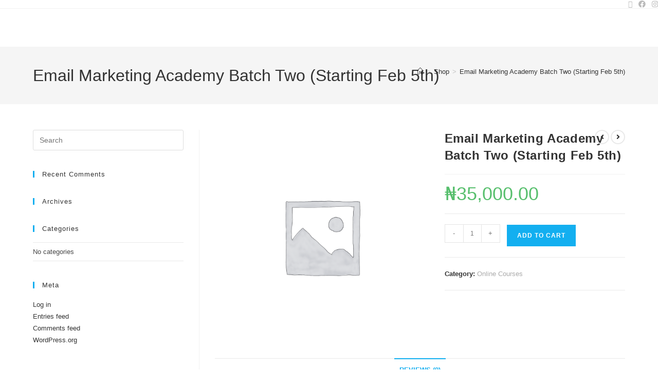

--- FILE ---
content_type: text/html; charset=UTF-8
request_url: https://www.skillsrave.com/product/email-marketing-academy-batch-two/
body_size: 31243
content:
<!DOCTYPE html><html class="html" lang="en-US" prefix="og: https://ogp.me/ns#"><head><meta charset="UTF-8"><link rel="profile" href="https://gmpg.org/xfn/11"><style>img:is([sizes="auto" i], [sizes^="auto," i]) { contain-intrinsic-size: 3000px 1500px }</style><meta name="viewport" content="width=device-width, initial-scale=1"><title>Email Marketing Academy Batch Two (Starting Feb 5th) - Skillsrave Academy</title><meta name="robots" content="index, follow, max-snippet:-1, max-video-preview:-1, max-image-preview:large"/><link rel="canonical" href="https://www.skillsrave.com/product/email-marketing-academy-batch-two/" /><meta property="og:locale" content="en_US" /><meta property="og:type" content="product" /><meta property="og:title" content="Email Marketing Academy Batch Two (Starting Feb 5th) - Skillsrave Academy" /><meta property="og:url" content="https://www.skillsrave.com/product/email-marketing-academy-batch-two/" /><meta property="og:site_name" content="Skillsrave Academy" /><meta property="og:updated_time" content="2024-07-02T19:28:32+01:00" /><meta property="product:price:amount" content="35000" /><meta property="product:price:currency" content="NGN" /><meta property="product:availability" content="instock" /><meta name="twitter:card" content="summary_large_image" /><meta name="twitter:title" content="Email Marketing Academy Batch Two (Starting Feb 5th) - Skillsrave Academy" /><meta name="twitter:label1" content="Price" /><meta name="twitter:data1" content="&#8358;35,000.00" /><meta name="twitter:label2" content="Availability" /><meta name="twitter:data2" content="In stock" /> <script type="application/ld+json" class="rank-math-schema">{"@context":"https://schema.org","@graph":[{"@type":"Organization","@id":"https://www.skillsrave.com/#organization","name":"Skillsrave Academy","url":"https://www.skillsrave.com","logo":{"@type":"ImageObject","@id":"https://www.skillsrave.com/#logo","url":"https://www.skillsrave.com/wp-content/uploads/2019/10/logo-lgw.png","contentUrl":"https://www.skillsrave.com/wp-content/uploads/2019/10/logo-lgw.png","caption":"Skillsrave Academy","inLanguage":"en-US","width":"1640","height":"624"},"contactPoint":[{"@type":"ContactPoint","telephone":"+234-806-314-5338","contactType":"customer support"}]},{"@type":"WebSite","@id":"https://www.skillsrave.com/#website","url":"https://www.skillsrave.com","name":"Skillsrave Academy","publisher":{"@id":"https://www.skillsrave.com/#organization"},"inLanguage":"en-US"},{"@type":"ItemPage","@id":"https://www.skillsrave.com/product/email-marketing-academy-batch-two/#webpage","url":"https://www.skillsrave.com/product/email-marketing-academy-batch-two/","name":"Email Marketing Academy Batch Two (Starting Feb 5th) - Skillsrave Academy","datePublished":"2023-11-09T12:10:31+01:00","dateModified":"2024-07-02T19:28:32+01:00","isPartOf":{"@id":"https://www.skillsrave.com/#website"},"inLanguage":"en-US"},{"@type":"Product","name":"Email Marketing Academy Batch Two (Starting Feb 5th) - Skillsrave Academy","category":"Online Courses","mainEntityOfPage":{"@id":"https://www.skillsrave.com/product/email-marketing-academy-batch-two/#webpage"},"offers":{"@type":"Offer","price":"35000.00","priceCurrency":"NGN","priceValidUntil":"2027-12-31","availability":"https://schema.org/InStock","itemCondition":"NewCondition","url":"https://www.skillsrave.com/product/email-marketing-academy-batch-two/","seller":{"@type":"Organization","@id":"https://www.skillsrave.com/","name":"Skillsrave Academy","url":"https://www.skillsrave.com","logo":"https://www.skillsrave.com/wp-content/uploads/2019/10/logo-lgw.png"},"priceSpecification":{"price":"35000","priceCurrency":"NGN","valueAddedTaxIncluded":"false"}},"@id":"https://www.skillsrave.com/product/email-marketing-academy-batch-two/#richSnippet"}]}</script> <link rel='dns-prefetch' href='//js.stripe.com' /><link rel='dns-prefetch' href='//fonts.googleapis.com' /><link rel='dns-prefetch' href='//www.googletagmanager.com' /><link rel="alternate" type="application/rss+xml" title="Skillsrave Academy &raquo; Feed" href="https://www.skillsrave.com/feed/" /><link rel="alternate" type="application/rss+xml" title="Skillsrave Academy &raquo; Comments Feed" href="https://www.skillsrave.com/comments/feed/" /><link rel="alternate" type="application/rss+xml" title="Skillsrave Academy &raquo; Email Marketing Academy Batch Two (Starting Feb 5th) Comments Feed" href="https://www.skillsrave.com/product/email-marketing-academy-batch-two/feed/" /><link data-optimized="1" rel='stylesheet' id='fluent-cart-fluentcart-toastify-notify-js-css' href='https://www.skillsrave.com/wp-content/litespeed/css/8a3c725e5f2a4785e85016bdd2fee28f.css?ver=ea496' media='all' /><link data-optimized="1" rel='stylesheet' id='fluent-cart-fluentcart-drawer-css' href='https://www.skillsrave.com/wp-content/litespeed/css/2ae18a24d0207f97a6fd812a641b8bdb.css?ver=1b36b' media='all' /><link data-optimized="1" rel='stylesheet' id='hfe-widgets-style-css' href='https://www.skillsrave.com/wp-content/litespeed/css/0ce1c8b3b39df3666e63a91f05dd7dda.css?ver=45390' media='all' /><link data-optimized="1" rel='stylesheet' id='wp-block-library-css' href='https://www.skillsrave.com/wp-content/litespeed/css/42988ec7b6359735d30a94d93bdb134f.css?ver=ec7be' media='all' /><style id='wp-block-library-theme-inline-css'>.wp-block-audio :where(figcaption){color:#555;font-size:13px;text-align:center}.is-dark-theme .wp-block-audio :where(figcaption){color:#ffffffa6}.wp-block-audio{margin:0 0 1em}.wp-block-code{border:1px solid #ccc;border-radius:4px;font-family:Menlo,Consolas,monaco,monospace;padding:.8em 1em}.wp-block-embed :where(figcaption){color:#555;font-size:13px;text-align:center}.is-dark-theme .wp-block-embed :where(figcaption){color:#ffffffa6}.wp-block-embed{margin:0 0 1em}.blocks-gallery-caption{color:#555;font-size:13px;text-align:center}.is-dark-theme .blocks-gallery-caption{color:#ffffffa6}:root :where(.wp-block-image figcaption){color:#555;font-size:13px;text-align:center}.is-dark-theme :root :where(.wp-block-image figcaption){color:#ffffffa6}.wp-block-image{margin:0 0 1em}.wp-block-pullquote{border-bottom:4px solid;border-top:4px solid;color:currentColor;margin-bottom:1.75em}.wp-block-pullquote cite,.wp-block-pullquote footer,.wp-block-pullquote__citation{color:currentColor;font-size:.8125em;font-style:normal;text-transform:uppercase}.wp-block-quote{border-left:.25em solid;margin:0 0 1.75em;padding-left:1em}.wp-block-quote cite,.wp-block-quote footer{color:currentColor;font-size:.8125em;font-style:normal;position:relative}.wp-block-quote:where(.has-text-align-right){border-left:none;border-right:.25em solid;padding-left:0;padding-right:1em}.wp-block-quote:where(.has-text-align-center){border:none;padding-left:0}.wp-block-quote.is-large,.wp-block-quote.is-style-large,.wp-block-quote:where(.is-style-plain){border:none}.wp-block-search .wp-block-search__label{font-weight:700}.wp-block-search__button{border:1px solid #ccc;padding:.375em .625em}:where(.wp-block-group.has-background){padding:1.25em 2.375em}.wp-block-separator.has-css-opacity{opacity:.4}.wp-block-separator{border:none;border-bottom:2px solid;margin-left:auto;margin-right:auto}.wp-block-separator.has-alpha-channel-opacity{opacity:1}.wp-block-separator:not(.is-style-wide):not(.is-style-dots){width:100px}.wp-block-separator.has-background:not(.is-style-dots){border-bottom:none;height:1px}.wp-block-separator.has-background:not(.is-style-wide):not(.is-style-dots){height:2px}.wp-block-table{margin:0 0 1em}.wp-block-table td,.wp-block-table th{word-break:normal}.wp-block-table :where(figcaption){color:#555;font-size:13px;text-align:center}.is-dark-theme .wp-block-table :where(figcaption){color:#ffffffa6}.wp-block-video :where(figcaption){color:#555;font-size:13px;text-align:center}.is-dark-theme .wp-block-video :where(figcaption){color:#ffffffa6}.wp-block-video{margin:0 0 1em}:root :where(.wp-block-template-part.has-background){margin-bottom:0;margin-top:0;padding:1.25em 2.375em}</style><style id='classic-theme-styles-inline-css'>/*! This file is auto-generated */
.wp-block-button__link{color:#fff;background-color:#32373c;border-radius:9999px;box-shadow:none;text-decoration:none;padding:calc(.667em + 2px) calc(1.333em + 2px);font-size:1.125em}.wp-block-file__button{background:#32373c;color:#fff;text-decoration:none}</style><style id='presto-player-popup-trigger-style-inline-css'>:where(.wp-block-presto-player-popup-trigger) {
  /* reduce specificity */
  display: grid;
  gap: 1rem;
  cursor: pointer;
}

/* Play icon overlay for popup image trigger variation */
:where(.presto-popup-image-trigger) {
  position: relative;
  cursor: pointer;
}

:where(.presto-popup-image-trigger)::before {
  content: "";
  position: absolute;
  top: 50%;
  left: 50%;
  transform: translate(-50%, -50%);
  width: 48px;
  height: 48px;
  background-image: url("/wp-content/plugins/presto-player/src/admin/blocks/blocks/popup-trigger/../../../../../img/play-button.svg");
  background-size: contain;
  background-repeat: no-repeat;
  background-position: center;
  z-index: 10;
  pointer-events: none;
}

:where(.presto-popup-image-trigger img) {
  display: block;
  width: 100%;
  height: auto;
  filter: brightness(0.5);
}</style><style id='presto-player-popup-media-style-inline-css'>.wp-block-presto-player-popup.is-selected .wp-block-presto-player-popup-media {
  display: initial;
}

.wp-block-presto-player-popup.has-child-selected .wp-block-presto-player-popup-media {
  display: initial;
}

.presto-popup__overlay {
  position: fixed;
  top: 0;
  left: 0;
  z-index: 100000;
  overflow: hidden;
  width: 100%;
  height: 100vh;
  box-sizing: border-box;
  padding: 0 5%;
  visibility: hidden;
  opacity: 0;
  display: flex;
  align-items: center;
  justify-content: center;
  transition:
    opacity 0.2s ease,
    visibility 0.2s ease;

  --presto-popup-media-width: 1280px;
  --presto-popup-background-color: rgba(0, 0, 0, 0.917);
}

.presto-popup--active {
  visibility: visible;
  opacity: 1;
}

.presto-popup--active .presto-popup__content {
  transform: scale(1);
}

.presto-popup__content {
  position: relative;
  z-index: 9999999999;
  width: 100%;
  max-width: var(--presto-popup-media-width);
  transform: scale(0.9);
  transition: transform 0.2s ease;
}

.presto-popup__close-button {
  position: absolute;
  top: calc(env(safe-area-inset-top) + 16px);
  right: calc(env(safe-area-inset-right) + 16px);
  padding: 0;
  cursor: pointer;
  z-index: 5000000;
  min-width: 24px;
  min-height: 24px;
  width: 24px;
  height: 24px;
  display: flex;
  align-items: center;
  justify-content: center;
  border: none;
  background: none;
  box-shadow: none;
  transition: opacity 0.2s ease;
}

.presto-popup__close-button:hover,
.presto-popup__close-button:focus {
  opacity: 0.8;
  background: none;
  border: none;
}

.presto-popup__close-button:not(:hover):not(:active):not(.has-background) {
  background: none;
  border: none;
}

.presto-popup__close-button svg {
  width: 24px;
  height: 24px;
  fill: white;
}

.presto-popup__scrim {
  width: 100%;
  height: 100%;
  position: absolute;
  z-index: 2000000;
  background-color: var(--presto-popup-background-color, rgb(255, 255, 255));
}

.presto-popup__speak {
  position: absolute;
  width: 1px;
  height: 1px;
  padding: 0;
  margin: -1px;
  overflow: hidden;
  clip: rect(0, 0, 0, 0);
  white-space: nowrap;
  border: 0;
}</style><style id='joinchat-button-style-inline-css'>.wp-block-joinchat-button{border:none!important;text-align:center}.wp-block-joinchat-button figure{display:table;margin:0 auto;padding:0}.wp-block-joinchat-button figcaption{font:normal normal 400 .6em/2em var(--wp--preset--font-family--system-font,sans-serif);margin:0;padding:0}.wp-block-joinchat-button .joinchat-button__qr{background-color:#fff;border:6px solid #25d366;border-radius:30px;box-sizing:content-box;display:block;height:200px;margin:auto;overflow:hidden;padding:10px;width:200px}.wp-block-joinchat-button .joinchat-button__qr canvas,.wp-block-joinchat-button .joinchat-button__qr img{display:block;margin:auto}.wp-block-joinchat-button .joinchat-button__link{align-items:center;background-color:#25d366;border:6px solid #25d366;border-radius:30px;display:inline-flex;flex-flow:row nowrap;justify-content:center;line-height:1.25em;margin:0 auto;text-decoration:none}.wp-block-joinchat-button .joinchat-button__link:before{background:transparent var(--joinchat-ico) no-repeat center;background-size:100%;content:"";display:block;height:1.5em;margin:-.75em .75em -.75em 0;width:1.5em}.wp-block-joinchat-button figure+.joinchat-button__link{margin-top:10px}@media (orientation:landscape)and (min-height:481px),(orientation:portrait)and (min-width:481px){.wp-block-joinchat-button.joinchat-button--qr-only figure+.joinchat-button__link{display:none}}@media (max-width:480px),(orientation:landscape)and (max-height:480px){.wp-block-joinchat-button figure{display:none}}</style><link data-optimized="1" rel='stylesheet' id='dashicons-css' href='https://www.skillsrave.com/wp-content/litespeed/css/de4383dd574814e1669ed2a40862412d.css?ver=56279' media='all' /><link data-optimized="1" rel='stylesheet' id='thickbox-css' href='https://www.skillsrave.com/wp-content/litespeed/css/248b9bf61ebfe97c3354b38fd307965c.css?ver=8df8f' media='all' /><link data-optimized="1" rel='stylesheet' id='wp-components-css' href='https://www.skillsrave.com/wp-content/litespeed/css/9af9f95dad73d8912753e30e8c6d50eb.css?ver=ee30f' media='all' /><link data-optimized="1" rel='stylesheet' id='wp-preferences-css' href='https://www.skillsrave.com/wp-content/litespeed/css/4b3d753eeed35277eaf36653091ce8cd.css?ver=db3b1' media='all' /><link data-optimized="1" rel='stylesheet' id='wp-block-editor-css' href='https://www.skillsrave.com/wp-content/litespeed/css/b41491d5892bdb8570cef06a1a2c4cb3.css?ver=d70c0' media='all' /><link data-optimized="1" rel='stylesheet' id='wp-reusable-blocks-css' href='https://www.skillsrave.com/wp-content/litespeed/css/eeda558a93777a5dcbb31b8e975f597a.css?ver=1c2d0' media='all' /><link data-optimized="1" rel='stylesheet' id='wp-patterns-css' href='https://www.skillsrave.com/wp-content/litespeed/css/2c18071296cd2eee3c8a56c330cf5b7b.css?ver=309e7' media='all' /><link data-optimized="1" rel='stylesheet' id='wp-editor-css' href='https://www.skillsrave.com/wp-content/litespeed/css/7d701881e2a2f1049b4fbb0a32932171.css?ver=efb6c' media='all' /><link data-optimized="1" rel='stylesheet' id='publitio-block-style-css-css' href='https://www.skillsrave.com/wp-content/litespeed/css/c6c74ac7899e8e731c31055b778ed82f.css?ver=c6665' media='all' /><style id='global-styles-inline-css'>:root{--wp--preset--aspect-ratio--square: 1;--wp--preset--aspect-ratio--4-3: 4/3;--wp--preset--aspect-ratio--3-4: 3/4;--wp--preset--aspect-ratio--3-2: 3/2;--wp--preset--aspect-ratio--2-3: 2/3;--wp--preset--aspect-ratio--16-9: 16/9;--wp--preset--aspect-ratio--9-16: 9/16;--wp--preset--color--black: #000000;--wp--preset--color--cyan-bluish-gray: #abb8c3;--wp--preset--color--white: #ffffff;--wp--preset--color--pale-pink: #f78da7;--wp--preset--color--vivid-red: #cf2e2e;--wp--preset--color--luminous-vivid-orange: #ff6900;--wp--preset--color--luminous-vivid-amber: #fcb900;--wp--preset--color--light-green-cyan: #7bdcb5;--wp--preset--color--vivid-green-cyan: #00d084;--wp--preset--color--pale-cyan-blue: #8ed1fc;--wp--preset--color--vivid-cyan-blue: #0693e3;--wp--preset--color--vivid-purple: #9b51e0;--wp--preset--gradient--vivid-cyan-blue-to-vivid-purple: linear-gradient(135deg,rgba(6,147,227,1) 0%,rgb(155,81,224) 100%);--wp--preset--gradient--light-green-cyan-to-vivid-green-cyan: linear-gradient(135deg,rgb(122,220,180) 0%,rgb(0,208,130) 100%);--wp--preset--gradient--luminous-vivid-amber-to-luminous-vivid-orange: linear-gradient(135deg,rgba(252,185,0,1) 0%,rgba(255,105,0,1) 100%);--wp--preset--gradient--luminous-vivid-orange-to-vivid-red: linear-gradient(135deg,rgba(255,105,0,1) 0%,rgb(207,46,46) 100%);--wp--preset--gradient--very-light-gray-to-cyan-bluish-gray: linear-gradient(135deg,rgb(238,238,238) 0%,rgb(169,184,195) 100%);--wp--preset--gradient--cool-to-warm-spectrum: linear-gradient(135deg,rgb(74,234,220) 0%,rgb(151,120,209) 20%,rgb(207,42,186) 40%,rgb(238,44,130) 60%,rgb(251,105,98) 80%,rgb(254,248,76) 100%);--wp--preset--gradient--blush-light-purple: linear-gradient(135deg,rgb(255,206,236) 0%,rgb(152,150,240) 100%);--wp--preset--gradient--blush-bordeaux: linear-gradient(135deg,rgb(254,205,165) 0%,rgb(254,45,45) 50%,rgb(107,0,62) 100%);--wp--preset--gradient--luminous-dusk: linear-gradient(135deg,rgb(255,203,112) 0%,rgb(199,81,192) 50%,rgb(65,88,208) 100%);--wp--preset--gradient--pale-ocean: linear-gradient(135deg,rgb(255,245,203) 0%,rgb(182,227,212) 50%,rgb(51,167,181) 100%);--wp--preset--gradient--electric-grass: linear-gradient(135deg,rgb(202,248,128) 0%,rgb(113,206,126) 100%);--wp--preset--gradient--midnight: linear-gradient(135deg,rgb(2,3,129) 0%,rgb(40,116,252) 100%);--wp--preset--font-size--small: 13px;--wp--preset--font-size--medium: 20px;--wp--preset--font-size--large: 36px;--wp--preset--font-size--x-large: 42px;--wp--preset--spacing--20: 0.44rem;--wp--preset--spacing--30: 0.67rem;--wp--preset--spacing--40: 1rem;--wp--preset--spacing--50: 1.5rem;--wp--preset--spacing--60: 2.25rem;--wp--preset--spacing--70: 3.38rem;--wp--preset--spacing--80: 5.06rem;--wp--preset--shadow--natural: 6px 6px 9px rgba(0, 0, 0, 0.2);--wp--preset--shadow--deep: 12px 12px 50px rgba(0, 0, 0, 0.4);--wp--preset--shadow--sharp: 6px 6px 0px rgba(0, 0, 0, 0.2);--wp--preset--shadow--outlined: 6px 6px 0px -3px rgba(255, 255, 255, 1), 6px 6px rgba(0, 0, 0, 1);--wp--preset--shadow--crisp: 6px 6px 0px rgba(0, 0, 0, 1);}:root :where(.is-layout-flow) > :first-child{margin-block-start: 0;}:root :where(.is-layout-flow) > :last-child{margin-block-end: 0;}:root :where(.is-layout-flow) > *{margin-block-start: 24px;margin-block-end: 0;}:root :where(.is-layout-constrained) > :first-child{margin-block-start: 0;}:root :where(.is-layout-constrained) > :last-child{margin-block-end: 0;}:root :where(.is-layout-constrained) > *{margin-block-start: 24px;margin-block-end: 0;}:root :where(.is-layout-flex){gap: 24px;}:root :where(.is-layout-grid){gap: 24px;}body .is-layout-flex{display: flex;}.is-layout-flex{flex-wrap: wrap;align-items: center;}.is-layout-flex > :is(*, div){margin: 0;}body .is-layout-grid{display: grid;}.is-layout-grid > :is(*, div){margin: 0;}.has-black-color{color: var(--wp--preset--color--black) !important;}.has-cyan-bluish-gray-color{color: var(--wp--preset--color--cyan-bluish-gray) !important;}.has-white-color{color: var(--wp--preset--color--white) !important;}.has-pale-pink-color{color: var(--wp--preset--color--pale-pink) !important;}.has-vivid-red-color{color: var(--wp--preset--color--vivid-red) !important;}.has-luminous-vivid-orange-color{color: var(--wp--preset--color--luminous-vivid-orange) !important;}.has-luminous-vivid-amber-color{color: var(--wp--preset--color--luminous-vivid-amber) !important;}.has-light-green-cyan-color{color: var(--wp--preset--color--light-green-cyan) !important;}.has-vivid-green-cyan-color{color: var(--wp--preset--color--vivid-green-cyan) !important;}.has-pale-cyan-blue-color{color: var(--wp--preset--color--pale-cyan-blue) !important;}.has-vivid-cyan-blue-color{color: var(--wp--preset--color--vivid-cyan-blue) !important;}.has-vivid-purple-color{color: var(--wp--preset--color--vivid-purple) !important;}.has-black-background-color{background-color: var(--wp--preset--color--black) !important;}.has-cyan-bluish-gray-background-color{background-color: var(--wp--preset--color--cyan-bluish-gray) !important;}.has-white-background-color{background-color: var(--wp--preset--color--white) !important;}.has-pale-pink-background-color{background-color: var(--wp--preset--color--pale-pink) !important;}.has-vivid-red-background-color{background-color: var(--wp--preset--color--vivid-red) !important;}.has-luminous-vivid-orange-background-color{background-color: var(--wp--preset--color--luminous-vivid-orange) !important;}.has-luminous-vivid-amber-background-color{background-color: var(--wp--preset--color--luminous-vivid-amber) !important;}.has-light-green-cyan-background-color{background-color: var(--wp--preset--color--light-green-cyan) !important;}.has-vivid-green-cyan-background-color{background-color: var(--wp--preset--color--vivid-green-cyan) !important;}.has-pale-cyan-blue-background-color{background-color: var(--wp--preset--color--pale-cyan-blue) !important;}.has-vivid-cyan-blue-background-color{background-color: var(--wp--preset--color--vivid-cyan-blue) !important;}.has-vivid-purple-background-color{background-color: var(--wp--preset--color--vivid-purple) !important;}.has-black-border-color{border-color: var(--wp--preset--color--black) !important;}.has-cyan-bluish-gray-border-color{border-color: var(--wp--preset--color--cyan-bluish-gray) !important;}.has-white-border-color{border-color: var(--wp--preset--color--white) !important;}.has-pale-pink-border-color{border-color: var(--wp--preset--color--pale-pink) !important;}.has-vivid-red-border-color{border-color: var(--wp--preset--color--vivid-red) !important;}.has-luminous-vivid-orange-border-color{border-color: var(--wp--preset--color--luminous-vivid-orange) !important;}.has-luminous-vivid-amber-border-color{border-color: var(--wp--preset--color--luminous-vivid-amber) !important;}.has-light-green-cyan-border-color{border-color: var(--wp--preset--color--light-green-cyan) !important;}.has-vivid-green-cyan-border-color{border-color: var(--wp--preset--color--vivid-green-cyan) !important;}.has-pale-cyan-blue-border-color{border-color: var(--wp--preset--color--pale-cyan-blue) !important;}.has-vivid-cyan-blue-border-color{border-color: var(--wp--preset--color--vivid-cyan-blue) !important;}.has-vivid-purple-border-color{border-color: var(--wp--preset--color--vivid-purple) !important;}.has-vivid-cyan-blue-to-vivid-purple-gradient-background{background: var(--wp--preset--gradient--vivid-cyan-blue-to-vivid-purple) !important;}.has-light-green-cyan-to-vivid-green-cyan-gradient-background{background: var(--wp--preset--gradient--light-green-cyan-to-vivid-green-cyan) !important;}.has-luminous-vivid-amber-to-luminous-vivid-orange-gradient-background{background: var(--wp--preset--gradient--luminous-vivid-amber-to-luminous-vivid-orange) !important;}.has-luminous-vivid-orange-to-vivid-red-gradient-background{background: var(--wp--preset--gradient--luminous-vivid-orange-to-vivid-red) !important;}.has-very-light-gray-to-cyan-bluish-gray-gradient-background{background: var(--wp--preset--gradient--very-light-gray-to-cyan-bluish-gray) !important;}.has-cool-to-warm-spectrum-gradient-background{background: var(--wp--preset--gradient--cool-to-warm-spectrum) !important;}.has-blush-light-purple-gradient-background{background: var(--wp--preset--gradient--blush-light-purple) !important;}.has-blush-bordeaux-gradient-background{background: var(--wp--preset--gradient--blush-bordeaux) !important;}.has-luminous-dusk-gradient-background{background: var(--wp--preset--gradient--luminous-dusk) !important;}.has-pale-ocean-gradient-background{background: var(--wp--preset--gradient--pale-ocean) !important;}.has-electric-grass-gradient-background{background: var(--wp--preset--gradient--electric-grass) !important;}.has-midnight-gradient-background{background: var(--wp--preset--gradient--midnight) !important;}.has-small-font-size{font-size: var(--wp--preset--font-size--small) !important;}.has-medium-font-size{font-size: var(--wp--preset--font-size--medium) !important;}.has-large-font-size{font-size: var(--wp--preset--font-size--large) !important;}.has-x-large-font-size{font-size: var(--wp--preset--font-size--x-large) !important;}
:root :where(.wp-block-pullquote){font-size: 1.5em;line-height: 1.6;}</style><link data-optimized="1" rel='stylesheet' id='publitio-css' href='https://www.skillsrave.com/wp-content/litespeed/css/28c874e16ba42e212a4dd13a3571395a.css?ver=c7366' media='all' /><link data-optimized="1" rel='stylesheet' id='photoswipe-css' href='https://www.skillsrave.com/wp-content/litespeed/css/fe32bec997f1725a52a74868ec5aa1d8.css?ver=b0ded' media='all' /><link data-optimized="1" rel='stylesheet' id='photoswipe-default-skin-css' href='https://www.skillsrave.com/wp-content/litespeed/css/9194def22be3ee5aeb8f376923d2a6c1.css?ver=f47e1' media='all' /><style id='woocommerce-inline-inline-css'>.woocommerce form .form-row .required { visibility: visible; }</style><link data-optimized="1" rel='stylesheet' id='hfe-style-css' href='https://www.skillsrave.com/wp-content/litespeed/css/158767977c39b8fb281fc3feed97f57d.css?ver=7082b' media='all' /><link data-optimized="1" rel='stylesheet' id='elementor-icons-css' href='https://www.skillsrave.com/wp-content/litespeed/css/4c1a5133bdfc3a73f572efe275583bdd.css?ver=b3da9' media='all' /><link data-optimized="1" rel='stylesheet' id='elementor-frontend-css' href='https://www.skillsrave.com/wp-content/litespeed/css/e83f959547f950b7250c5cfd460b4610.css?ver=9cdfa' media='all' /><link data-optimized="1" rel='stylesheet' id='elementor-post-2593-css' href='https://www.skillsrave.com/wp-content/litespeed/css/e112925eb67fb5dc10fc5debabcbe526.css?ver=06430' media='all' /><link data-optimized="1" rel='stylesheet' id='elementor-pro-css' href='https://www.skillsrave.com/wp-content/litespeed/css/07d0c973f9bfc738e4a69f75de220aec.css?ver=2af7b' media='all' /><link data-optimized="1" rel='stylesheet' id='brands-styles-css' href='https://www.skillsrave.com/wp-content/litespeed/css/c5f6f8cac5f848efcfd2d19167b2cad8.css?ver=274e4' media='all' /><link data-optimized="1" rel='stylesheet' id='elementor-post-881-css' href='https://www.skillsrave.com/wp-content/litespeed/css/71eadf51a2aa3bada038c4e8b228dc06.css?ver=5f72a' media='all' /><link data-optimized="1" rel='stylesheet' id='fluentform-elementor-widget-css' href='https://www.skillsrave.com/wp-content/litespeed/css/43562bb13e0e88155a292a4f48803c4e.css?ver=a7848' media='all' /><link data-optimized="1" rel='stylesheet' id='oceanwp-woo-mini-cart-css' href='https://www.skillsrave.com/wp-content/litespeed/css/703b2e46ecc49cdfbbb73c8e3d5284b2.css?ver=9f8a0' media='all' /><link data-optimized="1" rel='stylesheet' id='font-awesome-css' href='https://www.skillsrave.com/wp-content/litespeed/css/2df654c6fc255c4a981b78bb9191e76e.css?ver=689e5' media='all' /><link data-optimized="1" rel='stylesheet' id='simple-line-icons-css' href='https://www.skillsrave.com/wp-content/litespeed/css/e88fd9cc860b986e13b47b8a9127609f.css?ver=53aa7' media='all' /><link data-optimized="1" rel='stylesheet' id='oceanwp-style-css' href='https://www.skillsrave.com/wp-content/litespeed/css/a97e9e80890a369a8b2792f8c4f646d4.css?ver=cf592' media='all' /><link rel='stylesheet' id='oceanwp-google-font-comfortaa-css' href='//fonts.googleapis.com/css?family=Comfortaa%3A100%2C200%2C300%2C400%2C500%2C600%2C700%2C800%2C900%2C100i%2C200i%2C300i%2C400i%2C500i%2C600i%2C700i%2C800i%2C900i&#038;subset=latin&#038;display=swap&#038;ver=6.8.3' media='all' /><link data-optimized="1" rel='stylesheet' id='exad-slick-css' href='https://www.skillsrave.com/wp-content/litespeed/css/2659f5ec2e1788152b3336466965e6c5.css?ver=076a8' media='all' /><link data-optimized="1" rel='stylesheet' id='exad-slick-theme-css' href='https://www.skillsrave.com/wp-content/litespeed/css/cb239670efd97b92f74e053b236d62ec.css?ver=a00e2' media='all' /><link data-optimized="1" rel='stylesheet' id='exad-image-hover-css' href='https://www.skillsrave.com/wp-content/litespeed/css/ccfbc24df82acf8ea96dcef07cee9763.css?ver=7b534' media='all' /><link data-optimized="1" rel='stylesheet' id='exad-swiperv5-css' href='https://www.skillsrave.com/wp-content/litespeed/css/dc8088c25f2a77b53fcbbb48e002f402.css?ver=afd08' media='all' /><link data-optimized="1" rel='stylesheet' id='exad-main-style-css' href='https://www.skillsrave.com/wp-content/litespeed/css/db0dde03ca7fec04cabbd877f2d627d3.css?ver=afc5f' media='all' /><link data-optimized="1" rel='stylesheet' id='hfe-elementor-icons-css' href='https://www.skillsrave.com/wp-content/litespeed/css/4c1a5133bdfc3a73f572efe275583bdd.css?ver=4f47b' media='all' /><link data-optimized="1" rel='stylesheet' id='hfe-icons-list-css' href='https://www.skillsrave.com/wp-content/litespeed/css/da9fc79c7e409c9cfcdf35a1fd39883c.css?ver=6bff2' media='all' /><link data-optimized="1" rel='stylesheet' id='hfe-social-icons-css' href='https://www.skillsrave.com/wp-content/litespeed/css/d0de745826101770ef08425eba48ce1a.css?ver=5c6fb' media='all' /><link data-optimized="1" rel='stylesheet' id='hfe-social-share-icons-brands-css' href='https://www.skillsrave.com/wp-content/litespeed/css/f3d2709920ff9fccf4987d928adac30c.css?ver=3ca8c' media='all' /><link data-optimized="1" rel='stylesheet' id='hfe-social-share-icons-fontawesome-css' href='https://www.skillsrave.com/wp-content/litespeed/css/42392fd30fa39fdcb1e8a79f7d0da07a.css?ver=ae365' media='all' /><link data-optimized="1" rel='stylesheet' id='hfe-nav-menu-icons-css' href='https://www.skillsrave.com/wp-content/litespeed/css/1359c7dfa64aedf26e8926a4fbfa3ca1.css?ver=38de6' media='all' /><link data-optimized="1" rel='stylesheet' id='hfe-widget-blockquote-css' href='https://www.skillsrave.com/wp-content/litespeed/css/74b2ce33b6b45f1f3f3d3c75af41f398.css?ver=50abe' media='all' /><link data-optimized="1" rel='stylesheet' id='hfe-mega-menu-css' href='https://www.skillsrave.com/wp-content/litespeed/css/ab38c1d97bf15181604cfefe8665f53e.css?ver=bc48e' media='all' /><link data-optimized="1" rel='stylesheet' id='hfe-nav-menu-widget-css' href='https://www.skillsrave.com/wp-content/litespeed/css/2de3d86f25050e563aa034762ae77567.css?ver=6c1da' media='all' /><link data-optimized="1" rel='stylesheet' id='oceanwp-woocommerce-css' href='https://www.skillsrave.com/wp-content/litespeed/css/2e03c20978f3157b408d9d48b15f8c28.css?ver=b36dc' media='all' /><link data-optimized="1" rel='stylesheet' id='oceanwp-woo-star-font-css' href='https://www.skillsrave.com/wp-content/litespeed/css/53e5b9c366114927362c7d3979be62b3.css?ver=5c960' media='all' /><link data-optimized="1" rel='stylesheet' id='oceanwp-woo-quick-view-css' href='https://www.skillsrave.com/wp-content/litespeed/css/764bccd03b2449bf806c1f4d2cf775d4.css?ver=31922' media='all' /><link data-optimized="1" rel='stylesheet' id='oceanwp-woo-floating-bar-css' href='https://www.skillsrave.com/wp-content/litespeed/css/fd49aa50d53f0e202c5e85335d6ab5e3.css?ver=8a0d7' media='all' /><link data-optimized="1" rel='stylesheet' id='oe-widgets-style-css' href='https://www.skillsrave.com/wp-content/litespeed/css/4a059044ee5c02f5b84e9d14bd1e5169.css?ver=3a5e0' media='all' /><link data-optimized="1" rel='stylesheet' id='elementor-gf-local-roboto-css' href='https://www.skillsrave.com/wp-content/litespeed/css/7ee2c2af9b20654fc0e130da6b5b2710.css?ver=ecee8' media='all' /><link data-optimized="1" rel='stylesheet' id='elementor-gf-local-robotoslab-css' href='https://www.skillsrave.com/wp-content/litespeed/css/20e4864a9cb6c115a02afc5aafb89026.css?ver=bd249' media='all' /><link data-optimized="1" rel='stylesheet' id='elementor-gf-local-poppins-css' href='https://www.skillsrave.com/wp-content/litespeed/css/e277603dd0cae33a569a65480a06ac30.css?ver=c409d' media='all' /><link data-optimized="1" rel='stylesheet' id='elementor-icons-shared-0-css' href='https://www.skillsrave.com/wp-content/litespeed/css/2003bf04ec09bd266a49eea87d57bec3.css?ver=edc16' media='all' /><link data-optimized="1" rel='stylesheet' id='elementor-icons-fa-solid-css' href='https://www.skillsrave.com/wp-content/litespeed/css/5c23e31af7d5689583611ec493baba5b.css?ver=82ed2' media='all' /> <script type="text/template" id="tmpl-variation-template"><div class="woocommerce-variation-description">{{{ data.variation.variation_description }}}</div>
	<div class="woocommerce-variation-price">{{{ data.variation.price_html }}}</div>
	<div class="woocommerce-variation-availability">{{{ data.variation.availability_html }}}</div></script> <script type="text/template" id="tmpl-unavailable-variation-template"><p role="alert">Sorry, this product is unavailable. Please choose a different combination.</p></script> <script data-optimized="1" id="fluent-cart-app-js-extra">var fluentCartRestVars={"rest":{"base_url":"https:\/\/www.skillsrave.com\/wp-json\/","url":"https:\/\/www.skillsrave.com\/wp-json\/fluent-cart\/v2","nonce":"f33cf5a591","namespace":"fluent-cart","version":"v2"},"ajaxurl":"https:\/\/www.skillsrave.com\/wp-admin\/admin-ajax.php"};var fluentcart_drawer_vars={"placeholder_image":"https:\/\/www.skillsrave.com\/wp-content\/plugins\/fluent-cart\/assets\/images\/placeholder.svg","cart_item_layout":"        <div class=\"fluent-cart-cart-list\">\n            <div class=\"fluent-cart-cart-list-content\" data-cart-items-wrapper>\n                        <div data-cart-items class=\"fc-cart-item fluent-cart-cart-list-item-wrapper\">\n            <div class=\"fc-cart-item-info left-content\">\n                \n        <div class=\"fc-cart-item-image media-wrap\">\n            <a href=\"\">\n                <img class=\"fc-cart-item-image\" src=\"\"\n                     data-fluent-cart-cart-list-item-image\n                     alt=\"\"\/>\n            <\/a>\n\n        <\/div>\n\n                        \n        <div class=\"fc-cart-item-details content-wrap\">\n            \n        <div\n                class=\"fc-cart-item-title fluent-cart-cart-list-item-title\"\n                data-fluent-cart-cart-list-item-title\n        >\n            <a href=\"\" data-fluent-cart-cart-list-item-title-url>\n                    <span data-fluent-cart-cart-list-item-title-element>\n                                            <\/span>\n            <\/a>\n        <\/div>\n\n        <div class=\"fc-cart-item-variant fluent-cart-cart-list-item-variation-title\"\n             data-fluent-cart-cart-list-item-variation-title>\n            -         <\/div>\n\n                    \n        <div class=\"fc-cart-item-price fluent-cart-cart-list-item-price\">\n            Price:\n            <span data-fluent-cart-cart-list-item-price>\n                    \u20a60.00                <\/span>\n        <\/div>\n\n                    \n        <div class=\"fc-cart-item-quantity fluent-cart-cart-list-item-quantity\"\n             data-fluent-cart-cart-list-item-quantity-wrapper=\"\">\n\n            <button\n                    class=\"qty-btn fluent-cart-cart-list-item-decrease-button\"\n                    data-item-id=\"0\"\n                    data-fluent-cart-cart-list-item-decrease-button\n                    title=\"Decrease Quantity\"\n            >\n                <svg xmlns=\"http:\/\/www.w3.org\/2000\/svg\" width=\"12\" height=\"2\" viewBox=\"0 0 12 2\" fill=\"none\">\n                    <path d=\"M11.3333 1L0.666662 1\" stroke=\"currentColor\" stroke-linecap=\"round\"\n                          stroke-linejoin=\"round\"\/>\n                <\/svg>\n            <\/button>\n\n            <input\n                    class=\"qty-value fluent-cart-cart-list-item-quantity-input\"\n                    data-item-id=\"0\"\n                    data-fluent-cart-cart-list-item-quantity-input\n                    value=\"0\"\n            \/>\n\n            <button\n                    class=\"qty-btn fluent-cart-cart-list-item-increase-button\"\n                    data-fluent-cart-cart-list-item-increase-button\n                    data-item-id=\"0\"\n                    title=\"Increase Quantity\"\n            >\n                <svg xmlns=\"http:\/\/www.w3.org\/2000\/svg\" width=\"12\" height=\"12\" viewBox=\"0 0 12 12\" fill=\"none\">\n                    <path d=\"M6 0.666748L6 11.3334M11.3333 6.00008L0.666672 6.00008\" stroke=\"currentColor\"\n                          stroke-linecap=\"round\" stroke-linejoin=\"round\"><\/path>\n                <\/svg>\n            <\/button>\n        <\/div>\n\n                <\/div>\n\n                    <\/div>\n                    <div class=\"fc-cart-item-summary right-content\">\n                    <div class=\"fc-cart-item-total total-price-wrap\">\n                <span\n                        data-fluent-cart-cart-list-item-total-price\n                        class=\"fluent-cart-cart-list-item-total-price\"\n                >\n                     \u20a60.00                <\/span>\n        <\/div>\n\n                            <div class=\"fc-cart-item-remove delete-button-wrap\">\n            <button\n                    class=\"fluent-cart-cart-list-item-delete-button\"\n                    data-fluent-cart-cart-list-item-delete-button\n                    data-item-id=\"0\"\n                    title=\"Remove From Cart\"\n            >\n                <svg xmlns=\"http:\/\/www.w3.org\/2000\/svg\" width=\"14\" height=\"16\" viewBox=\"0 0 14 16\" fill=\"none\">\n                    <path d=\"M12 3.6665L11.5868 10.3499C11.4813 12.0575 11.4285 12.9113 11.0005 13.5251C10.7889 13.8286 10.5164 14.0847 10.2005 14.2772C9.56141 14.6665 8.70599 14.6665 6.99516 14.6665C5.28208 14.6665 4.42554 14.6665 3.78604 14.2765C3.46987 14.0836 3.19733 13.827 2.98579 13.5231C2.55792 12.9082 2.5063 12.0532 2.40307 10.3433L2 3.6665\"\n                          stroke=\"currentColor\" stroke-linecap=\"round\"><\/path>\n                    <path d=\"M1 3.66659H13M9.70382 3.66659L9.2487 2.72774C8.94638 2.10409 8.79522 1.79227 8.53448 1.59779C8.47664 1.55465 8.4154 1.51628 8.35135 1.48305C8.06261 1.33325 7.71608 1.33325 7.02302 1.33325C6.31255 1.33325 5.95732 1.33325 5.66379 1.48933C5.59873 1.52392 5.53666 1.56385 5.4782 1.6087C5.21443 1.81105 5.06709 2.13429 4.7724 2.78076L4.36862 3.66659\"\n                          stroke=\"currentColor\" stroke-linecap=\"round\"><\/path>\n                    <path d=\"M5.33334 11L5.33334 7\" stroke=\"currentColor\" stroke-linecap=\"round\"><\/path>\n                    <path d=\"M8.66666 11L8.66666 7\" stroke=\"currentColor\" stroke-linecap=\"round\"><\/path>\n                <\/svg>\n            <\/button>\n        <\/div>\n\n                <\/div>\n\n                <\/div>\n\n                    <\/div>\n        <\/div>\n        ","empty_cart_layout":"\n        <div class=\"fluent-cart-cart-empty-content\">\n            <svg xmlns=\"http:\/\/www.w3.org\/2000\/svg\" width=\"157\" height=\"137\" viewBox=\"0 0 157 137\" fill=\"none\">\n                <path d=\"M21.5017 135H134.91\" stroke=\"#D6DCE8\" stroke-width=\"2\" stroke-miterlimit=\"10\"\n                      stroke-linejoin=\"round\"\/>\n                <path d=\"M8.60278 135H18.2925\" stroke=\"#D6DCE8\" stroke-width=\"2\" stroke-miterlimit=\"10\"\n                      stroke-linejoin=\"round\"\/>\n                <path d=\"M23.1192 26.0612L18.0879 27.0789L21.8382 46.0468L26.8695 45.0291L23.1192 26.0612Z\"\n                      fill=\"#D5DDEA\"\/>\n                <path d=\"M41.6122 46.1949L38.3471 29.4465H11.9932C10.827 29.4465 9.89417 28.9747 9.1945 28.2671L7.32873 26.144C6.62907 25.4364 7.09551 24.021 8.26162 24.021H40.4461C41.6122 24.021 42.7783 24.9646 43.0116 26.144L46.7431 45.0155L41.6122 46.1949Z\"\n                      fill=\"#D5DDEA\"\/>\n                <path d=\"M118.342 134.655C123.365 134.655 127.437 130.536 127.437 125.455C127.437 120.374 123.365 116.255 118.342 116.255C113.318 116.255 109.246 120.374 109.246 125.455C109.246 130.536 113.318 134.655 118.342 134.655Z\"\n                      fill=\"url(#paint0_linear_2971_9229)\"\/>\n                <path d=\"M54.2057 134.655C59.2291 134.655 63.3014 130.536 63.3014 125.455C63.3014 120.374 59.2291 116.255 54.2057 116.255C49.1824 116.255 45.1101 120.374 45.1101 125.455C45.1101 130.536 49.1824 134.655 54.2057 134.655Z\"\n                      fill=\"url(#paint1_linear_2971_9229)\"\/>\n                <path d=\"M53.4147 103.68L48.3865 104.713L52.6584 125.981L57.6867 124.948L53.4147 103.68Z\"\n                      fill=\"#D5DDEA\"\/>\n                <path d=\"M118.109 128.05H39.28C38.1139 128.05 36.9478 127.106 36.7146 125.927L31.1173 98.5629C30.884 97.1476 31.8169 95.7322 33.2162 95.4963C34.6156 95.2604 36.0149 96.204 36.2481 97.6194L41.379 122.86H118.342C119.741 122.86 120.907 124.039 120.907 125.455C120.907 126.87 119.741 128.05 118.109 128.05Z\"\n                      fill=\"#D5DDEA\"\/>\n                <path d=\"M38.8136 134.655C43.837 134.655 47.9093 130.536 47.9093 125.455C47.9093 120.374 43.837 116.255 38.8136 116.255C33.7903 116.255 29.718 120.374 29.718 125.455C29.718 130.536 33.7903 134.655 38.8136 134.655Z\"\n                      fill=\"url(#paint2_linear_2971_9229)\"\/>\n                <path d=\"M38.8135 129.937C41.2608 129.937 43.2447 127.93 43.2447 125.455C43.2447 122.98 41.2608 120.973 38.8135 120.973C36.3662 120.973 34.3823 122.98 34.3823 125.455C34.3823 127.93 36.3662 129.937 38.8135 129.937Z\"\n                      fill=\"#8691AA\"\/>\n                <path d=\"M102.949 134.655C107.973 134.655 112.045 130.536 112.045 125.455C112.045 120.374 107.973 116.255 102.949 116.255C97.9258 116.255 93.8535 120.374 93.8535 125.455C93.8535 130.536 97.9258 134.655 102.949 134.655Z\"\n                      fill=\"url(#paint3_linear_2971_9229)\"\/>\n                <path d=\"M102.949 129.937C105.397 129.937 107.38 127.93 107.38 125.455C107.38 122.98 105.397 120.973 102.949 120.973C100.502 120.973 98.5181 122.98 98.5181 125.455C98.5181 127.93 100.502 129.937 102.949 129.937Z\"\n                      fill=\"#8691AA\"\/>\n                <g filter=\"url(#filter0_d_2971_9229)\">\n                    <path d=\"M136.999 44.3079L127.437 99.7427C126.738 103.281 123.939 105.64 120.441 105.64H38.3469C34.8486 105.64 32.0499 103.281 31.3502 99.7427L20.6221 44.3079H136.999Z\"\n                          fill=\"url(#paint4_linear_2971_9229)\"\/>\n                <\/g>\n                <path d=\"M69.3652 98.0914C70.5313 98.0914 71.6974 97.1478 71.6974 95.7325V54.4512C71.6974 53.2717 70.7645 52.0923 69.3652 52.0923C68.1991 52.0923 67.033 53.0359 67.033 54.4512V95.7325C67.033 97.1478 67.9658 98.0914 69.3652 98.0914Z\"\n                      fill=\"#E7EAF4\"\/>\n                <path d=\"M81.2596 98.0914C82.4257 98.3272 83.5918 97.3837 83.8251 95.9683L87.7898 54.9229C88.023 53.7435 87.0902 52.564 85.6908 52.3281C84.5247 52.0922 83.3586 53.0358 83.1254 54.4512L79.1606 95.4965C79.1606 96.9119 79.8603 97.8555 81.2596 98.0914Z\"\n                      fill=\"#E7EAF4\"\/>\n                <path d=\"M93.3871 97.8554C94.5532 98.0913 95.7193 97.1477 95.9525 95.9682L103.416 55.3946C103.649 54.2152 102.716 53.0357 101.55 52.7998C100.384 52.5639 99.2176 53.5075 98.9844 54.687L91.7545 95.2606C91.2881 96.44 92.2209 97.6195 93.3871 97.8554Z\"\n                      fill=\"#E7EAF4\"\/>\n                <path d=\"M57.2378 98.0914C56.0717 98.3272 54.9056 97.3837 54.6723 95.9683L50.7076 54.9229C50.4744 53.7435 51.4073 52.564 52.8066 52.3281C53.9727 52.0922 55.1388 53.0358 55.372 54.4512L59.3368 95.4965C59.3368 96.9119 58.6371 97.8555 57.2378 98.0914Z\"\n                      fill=\"#E7EAF4\"\/>\n                <path d=\"M45.1104 97.8554C43.9443 98.0913 42.7782 97.1477 42.5449 95.9682L35.0819 55.3946C34.8487 54.2152 35.7815 53.0357 36.9476 52.7998C38.1137 52.5639 39.2799 53.5075 39.5131 54.687L46.7429 95.2606C47.2094 96.44 46.2765 97.6195 45.1104 97.8554Z\"\n                      fill=\"#E7EAF4\"\/>\n                <path d=\"M137 44.3069L127.438 99.7417C126.738 103.28 123.94 105.639 120.441 105.639H98.7517C102.716 105.639 105.982 102.808 106.681 99.0341L116.71 44.3069H137Z\"\n                      fill=\"#DBDFEC\"\/>\n                <defs>\n                    <filter id=\"filter0_d_2971_9229\" x=\"0.62207\" y=\"35.3079\" width=\"156.377\" height=\"101.332\"\n                            filterUnits=\"userSpaceOnUse\" color-interpolation-filters=\"sRGB\">\n                        <feFlood flood-opacity=\"0\" result=\"BackgroundImageFix\"\/>\n                        <feColorMatrix in=\"SourceAlpha\" type=\"matrix\" values=\"0 0 0 0 0 0 0 0 0 0 0 0 0 0 0 0 0 0 127 0\"\n                                       result=\"hardAlpha\"\/>\n                        <feOffset dy=\"11\"\/>\n                        <feGaussianBlur stdDeviation=\"10\"\/>\n                        <feColorMatrix type=\"matrix\"\n                                       values=\"0 0 0 0 0.397708 0 0 0 0 0.47749 0 0 0 0 0.575 0 0 0 0.27 0\"\/>\n                        <feBlend mode=\"normal\" in2=\"BackgroundImageFix\" result=\"effect1_dropShadow_2971_9229\"\/>\n                        <feBlend mode=\"normal\" in=\"SourceGraphic\" in2=\"effect1_dropShadow_2971_9229\" result=\"shape\"\/>\n                    <\/filter>\n                    <linearGradient id=\"paint0_linear_2971_9229\" x1=\"109.238\" y1=\"125.457\" x2=\"127.441\" y2=\"125.457\"\n                                    gradientUnits=\"userSpaceOnUse\">\n                        <stop stop-color=\"#B0BACC\"\/>\n                        <stop offset=\"1\" stop-color=\"#969EAE\"\/>\n                    <\/linearGradient>\n                    <linearGradient id=\"paint1_linear_2971_9229\" x1=\"45.1018\" y1=\"125.457\" x2=\"63.3047\" y2=\"125.457\"\n                                    gradientUnits=\"userSpaceOnUse\">\n                        <stop stop-color=\"#B0BACC\"\/>\n                        <stop offset=\"1\" stop-color=\"#969EAE\"\/>\n                    <\/linearGradient>\n                    <linearGradient id=\"paint2_linear_2971_9229\" x1=\"29.7097\" y1=\"125.457\" x2=\"47.9126\" y2=\"125.457\"\n                                    gradientUnits=\"userSpaceOnUse\">\n                        <stop stop-color=\"#B0BACC\"\/>\n                        <stop offset=\"1\" stop-color=\"#969EAE\"\/>\n                    <\/linearGradient>\n                    <linearGradient id=\"paint3_linear_2971_9229\" x1=\"93.8452\" y1=\"125.457\" x2=\"112.048\" y2=\"125.457\"\n                                    gradientUnits=\"userSpaceOnUse\">\n                        <stop stop-color=\"#B0BACC\"\/>\n                        <stop offset=\"1\" stop-color=\"#969EAE\"\/>\n                    <\/linearGradient>\n                    <linearGradient id=\"paint4_linear_2971_9229\" x1=\"78.7728\" y1=\"42.8892\" x2=\"78.7728\" y2=\"106.301\"\n                                    gradientUnits=\"userSpaceOnUse\">\n                        <stop stop-color=\"#FDFEFF\"\/>\n                        <stop offset=\"0.9964\" stop-color=\"#ECF0F5\"\/>\n                    <\/linearGradient>\n                <\/defs>\n            <\/svg>\n\n                    <div class=\"fluent-cart-cart-empty-content-text\">\n            There is no items on your cart\n            <a href=\"https:\/\/www.skillsrave.com\/shop-2\/\">\n                Continue Shopping            <\/a>\n        <\/div>\n            <\/div>\n\n        ","cart_driver":"db","cart_image":"https:\/\/www.skillsrave.com\/wp-content\/plugins\/fluent-cart\/assets\/images\/cart.svg","currency_settings":{"currency":"NGN","locale":"auto","currency_position":"before","currency_separator":"dot","thousand_separator":",","decimal_separator":"dot","decimal_points":0,"settings_type":"global","order_mode":"test","is_zero_decimal":!1,"currency_sign":"\u20a6"},"has_active_cart":"","is_drawer_hidden":"","is_admin_bar_showing":""};var fluentcart_utm_vars={"allowed_keys":["utm_campaign","utm_content","utm_term","utm_source","utm_medium","utm_id","refer_url","fbclid","gclid"]}</script> <script src="https://www.skillsrave.com/wp-content/plugins/fluent-cart/assets/FluentCartApp-ClE4yryb.js?ver=1.1.5" type="module" id="fluent-cart-app-js"></script> <script data-optimized="1" src="https://www.skillsrave.com/wp-content/litespeed/js/e2931392d4bbf90856b14e0c121d47ba.js?ver=d00a0" id="fluent-cart-fluentcart-toastify-notify-style-js"></script> <script src="https://www.skillsrave.com/wp-includes/js/jquery/jquery.min.js?ver=3.7.1" id="jquery-core-js"></script> <script data-optimized="1" src="https://www.skillsrave.com/wp-content/litespeed/js/df062e2ec9466ef504a3ff69d7dcbdc7.js?ver=3de90" id="jquery-migrate-js"></script> <script data-optimized="1" id="jquery-js-after">!function($){"use strict";$(document).ready(function(){$(this).scrollTop()>100&&$(".hfe-scroll-to-top-wrap").removeClass("hfe-scroll-to-top-hide"),$(window).scroll(function(){$(this).scrollTop()<100?$(".hfe-scroll-to-top-wrap").fadeOut(300):$(".hfe-scroll-to-top-wrap").fadeIn(300)}),$(".hfe-scroll-to-top-wrap").on("click",function(){$("html, body").animate({scrollTop:0},300);return!1})})}(jQuery);!function($){'use strict';$(document).ready(function(){var bar=$('.hfe-reading-progress-bar');if(!bar.length)return;$(window).on('scroll',function(){var s=$(window).scrollTop(),d=$(document).height()-$(window).height(),p=d?s/d*100:0;bar.css('width',p+'%')})})}(jQuery)</script> <script data-optimized="1" src="https://www.skillsrave.com/wp-content/litespeed/js/0d6ff2e7ff2f5e3495cda94a34754146.js?ver=885dc" id="publitio-js"></script> <script data-optimized="1" src="https://www.skillsrave.com/wp-content/litespeed/js/749b53d7e1bcea01c5f63f8d5e849958.js?ver=99e2b" id="jquery-blockui-js" defer data-wp-strategy="defer"></script> <script data-optimized="1" id="wc-add-to-cart-js-extra">var wc_add_to_cart_params={"ajax_url":"\/wp-admin\/admin-ajax.php","wc_ajax_url":"\/?wc-ajax=%%endpoint%%","i18n_view_cart":"View cart","cart_url":"https:\/\/www.skillsrave.com\/cart\/","is_cart":"","cart_redirect_after_add":"no"}</script> <script data-optimized="1" src="https://www.skillsrave.com/wp-content/litespeed/js/d9357dd55c0466fbf4e4b9b989198ea5.js?ver=54cd9" id="wc-add-to-cart-js" defer data-wp-strategy="defer"></script> <script data-optimized="1" src="https://www.skillsrave.com/wp-content/litespeed/js/0c743b19a4a38af212798bcd745befc3.js?ver=1a3d2" id="zoom-js" defer data-wp-strategy="defer"></script> <script data-optimized="1" src="https://www.skillsrave.com/wp-content/litespeed/js/b7b370be96c7e02717a82032fb8645a7.js?ver=6dbf0" id="flexslider-js" defer data-wp-strategy="defer"></script> <script data-optimized="1" src="https://www.skillsrave.com/wp-content/litespeed/js/16245e3df29ab671540c69a635870a2c.js?ver=fc921" id="photoswipe-js" defer data-wp-strategy="defer"></script> <script data-optimized="1" src="https://www.skillsrave.com/wp-content/litespeed/js/ff460d90d8fbfdd79075a9f4f2e82dd9.js?ver=7eb14" id="photoswipe-ui-default-js" defer data-wp-strategy="defer"></script> <script data-optimized="1" id="wc-single-product-js-extra">var wc_single_product_params={"i18n_required_rating_text":"Please select a rating","i18n_rating_options":["1 of 5 stars","2 of 5 stars","3 of 5 stars","4 of 5 stars","5 of 5 stars"],"i18n_product_gallery_trigger_text":"View full-screen image gallery","review_rating_required":"yes","flexslider":{"rtl":!1,"animation":"slide","smoothHeight":!0,"directionNav":!1,"controlNav":"thumbnails","slideshow":!1,"animationSpeed":500,"animationLoop":!1,"allowOneSlide":!1},"zoom_enabled":"1","zoom_options":[],"photoswipe_enabled":"1","photoswipe_options":{"shareEl":!1,"closeOnScroll":!1,"history":!1,"hideAnimationDuration":0,"showAnimationDuration":0},"flexslider_enabled":"1"}</script> <script data-optimized="1" src="https://www.skillsrave.com/wp-content/litespeed/js/472dab1fbdaf7c75649dd4186c7b6108.js?ver=80753" id="wc-single-product-js" defer data-wp-strategy="defer"></script> <script data-optimized="1" src="https://www.skillsrave.com/wp-content/litespeed/js/e382d180a316676afc9241c0fb0a5b71.js?ver=d8a97" id="js-cookie-js" defer data-wp-strategy="defer"></script> <script data-optimized="1" id="woocommerce-js-extra">var woocommerce_params={"ajax_url":"\/wp-admin\/admin-ajax.php","wc_ajax_url":"\/?wc-ajax=%%endpoint%%","i18n_password_show":"Show password","i18n_password_hide":"Hide password"}</script> <script data-optimized="1" src="https://www.skillsrave.com/wp-content/litespeed/js/a3bd038110070051c55dffd4813438cc.js?ver=11c21" id="woocommerce-js" defer data-wp-strategy="defer"></script> <script data-optimized="1" src="https://www.skillsrave.com/wp-content/litespeed/js/1d2735ecb80e21efaba6c54761309f3a.js?ver=2c064" id="underscore-js"></script> <script data-optimized="1" id="wp-util-js-extra">var _wpUtilSettings={"ajax":{"url":"\/wp-admin\/admin-ajax.php"}}</script> <script data-optimized="1" src="https://www.skillsrave.com/wp-content/litespeed/js/27530879675f0d0c4689c9bde087f84c.js?ver=f56cf" id="wp-util-js"></script> <script data-optimized="1" id="wc-add-to-cart-variation-js-extra">var wc_add_to_cart_variation_params={"wc_ajax_url":"\/?wc-ajax=%%endpoint%%","i18n_no_matching_variations_text":"Sorry, no products matched your selection. Please choose a different combination.","i18n_make_a_selection_text":"Please select some product options before adding this product to your cart.","i18n_unavailable_text":"Sorry, this product is unavailable. Please choose a different combination.","i18n_reset_alert_text":"Your selection has been reset. Please select some product options before adding this product to your cart."}</script> <script data-optimized="1" src="https://www.skillsrave.com/wp-content/litespeed/js/d6939414e59119a74dd12dd3a74aee3b.js?ver=c208d" id="wc-add-to-cart-variation-js" defer data-wp-strategy="defer"></script> <script data-optimized="1" id="wc-cart-fragments-js-extra">var wc_cart_fragments_params={"ajax_url":"\/wp-admin\/admin-ajax.php","wc_ajax_url":"\/?wc-ajax=%%endpoint%%","cart_hash_key":"wc_cart_hash_60b0c3b7935280c243a99dd54a419fea","fragment_name":"wc_fragments_60b0c3b7935280c243a99dd54a419fea","request_timeout":"5000"}</script> <script data-optimized="1" src="https://www.skillsrave.com/wp-content/litespeed/js/257d635a197f62098123dba496d409c5.js?ver=85ad2" id="wc-cart-fragments-js" defer data-wp-strategy="defer"></script> <link rel="https://api.w.org/" href="https://www.skillsrave.com/wp-json/" /><link rel="alternate" title="JSON" type="application/json" href="https://www.skillsrave.com/wp-json/wp/v2/product/5136" /><link rel="EditURI" type="application/rsd+xml" title="RSD" href="https://www.skillsrave.com/xmlrpc.php?rsd" /><meta name="generator" content="WordPress 6.8.3" /><link rel='shortlink' href='https://www.skillsrave.com/?p=5136' /><link rel="alternate" title="oEmbed (JSON)" type="application/json+oembed" href="https://www.skillsrave.com/wp-json/oembed/1.0/embed?url=https%3A%2F%2Fwww.skillsrave.com%2Fproduct%2Femail-marketing-academy-batch-two%2F" /><link rel="alternate" title="oEmbed (XML)" type="text/xml+oembed" href="https://www.skillsrave.com/wp-json/oembed/1.0/embed?url=https%3A%2F%2Fwww.skillsrave.com%2Fproduct%2Femail-marketing-academy-batch-two%2F&#038;format=xml" /><style type='text/css'>.ae_data .elementor-editor-element-setting {
            display:none !important;
            }</style><meta name="generator" content="Site Kit by Google 1.163.0" /> <script async src="https://www.skillsrave.com/wp-content/litespeed/localres/aHR0cHM6Ly93d3cuZ29vZ2xldGFnbWFuYWdlci5jb20vZ3RhZy9qcw==?id=G-RR79TDQYP1"></script> <script>window.dataLayer = window.dataLayer || [];
  function gtag(){dataLayer.push(arguments);}
  gtag('js', new Date());

  gtag('config', 'G-RR79TDQYP1');</script><style id="mystickymenu" type="text/css">#mysticky-nav { width:100%; position: static; height: auto !important; }#mysticky-nav.wrapfixed { position:fixed; left: 0px; margin-top:0px;  z-index: 99990; -webkit-transition: 0.3s; -moz-transition: 0.3s; -o-transition: 0.3s; transition: 0.3s; -ms-filter:"progid:DXImageTransform.Microsoft.Alpha(Opacity=100)"; filter: alpha(opacity=100); opacity:1; background-color: #ffffff;}#mysticky-nav.wrapfixed .myfixed{ background-color: #ffffff; position: relative;top: auto;left: auto;right: auto;}#mysticky-nav .myfixed { margin:0 auto; float:none; border:0px; background:none; max-width:100%; }</style><style type="text/css"></style> <script async src="https://www.skillsrave.com/wp-content/litespeed/localres/aHR0cHM6Ly93d3cuZ29vZ2xldGFnbWFuYWdlci5jb20vZ3RhZy9qcw==?id=?UA-153624887-1"></script> <script>window.dataLayer = window.dataLayer || [];
			function gtag(){dataLayer.push(arguments);}
			gtag('js', new Date());

			const configuration = JSON.parse( '{"anonymize_ip":"false","forceSSL":"false","allow_display_features":"false","debug_mode":true}' );
			const gaID = 'UA-153624887-1';

			
			gtag('config', gaID, configuration);</script> 	<noscript><style>.woocommerce-product-gallery{ opacity: 1 !important; }</style></noscript><meta name="generator" content="Elementor 3.32.4; features: additional_custom_breakpoints; settings: css_print_method-external, google_font-enabled, font_display-auto"> <script data-optimized="1" type='text/javascript'>!function(f,b,e,v,n,t,s){if(f.fbq)return;n=f.fbq=function(){n.callMethod?n.callMethod.apply(n,arguments):n.queue.push(arguments)};if(!f._fbq)f._fbq=n;n.push=n;n.loaded=!0;n.version='2.0';n.queue=[];t=b.createElement(e);t.async=!0;t.src=v;s=b.getElementsByTagName(e)[0];s.parentNode.insertBefore(t,s)}(window,document,'script','https://www.skillsrave.com/wp-content/litespeed/localres/aHR0cHM6Ly9jb25uZWN0LmZhY2Vib29rLm5ldC9lbl9VUy9mYmV2ZW50cy5qcw==')</script>  <script data-optimized="1" type='text/javascript'>var url=window.location.origin+'?ob=open-bridge';fbq('set','openbridge','430857324471038',url);fbq('init','430857324471038',{},{"agent":"wordpress-6.8.3-4.1.5"})</script><script data-optimized="1" type='text/javascript'>fbq('track','PageView',[])</script><style>.recentcomments a{display:inline !important;padding:0 !important;margin:0 !important;}</style><style>.e-con.e-parent:nth-of-type(n+4):not(.e-lazyloaded):not(.e-no-lazyload),
				.e-con.e-parent:nth-of-type(n+4):not(.e-lazyloaded):not(.e-no-lazyload) * {
					background-image: none !important;
				}
				@media screen and (max-height: 1024px) {
					.e-con.e-parent:nth-of-type(n+3):not(.e-lazyloaded):not(.e-no-lazyload),
					.e-con.e-parent:nth-of-type(n+3):not(.e-lazyloaded):not(.e-no-lazyload) * {
						background-image: none !important;
					}
				}
				@media screen and (max-height: 640px) {
					.e-con.e-parent:nth-of-type(n+2):not(.e-lazyloaded):not(.e-no-lazyload),
					.e-con.e-parent:nth-of-type(n+2):not(.e-lazyloaded):not(.e-no-lazyload) * {
						background-image: none !important;
					}
				}</style><link rel="icon" href="https://www.skillsrave.com/wp-content/uploads/2019/11/cropped-logo-s-32x32.jpg" sizes="32x32" /><link rel="icon" href="https://www.skillsrave.com/wp-content/uploads/2019/11/cropped-logo-s-192x192.jpg" sizes="192x192" /><link rel="apple-touch-icon" href="https://www.skillsrave.com/wp-content/uploads/2019/11/cropped-logo-s-180x180.jpg" /><meta name="msapplication-TileImage" content="https://www.skillsrave.com/wp-content/uploads/2019/11/cropped-logo-s-270x270.jpg" /><style id="wp-custom-css">/** Start Envato Elements CSS:Online Tutorials (133-3-e17113422fa15ec9fe050e476877c2d7) **//* Envato Elements Template Kit 129 *//* Inline heading */.envato-kit-129-inline-heading .elementor-widget-container{display:inline-block}/* Special image caption*/.envato-kit-129-special-caption .widget-image-caption{position:absolute;top:65%;left:50%;z-index:1;display:block;background:#fff;padding:3px;border-radius:4px}/* * Fix for "Icons list" horizontal aligning (flexbox) */.envato-kit-129-justified-icons .elementor-widget-icon-box.elementor-vertical-align-middle .elementor-icon-box-wrapper{-ms-flex-align:center;-ms-flex-pack:center;-webkit-align-items:center;-webkit-box-align:center;-webkit-box-pack:center;-webkit-justify-content:center}/* Aligning unordered list */.envato-kit-129-texteditor-ul ul{padding-left:1rem}/* Accordion Element as menu */.envato-kit-129-accordion-menu .elementor-tab-content ul{list-style:none;padding-left:20px;margin:0}.envato-kit-129-accordion-menu .elementor-tab-content li{line-height:1.7rem}.envato-kit-129-accordion-menu .elementor-tab-content li:before{content:"\f105";position:absolute;font-family:"FontAwesome";left:25px}/* * Course preview fixed sidebar */@media (min-width:768px){.envato-kit-129-course-preview{position:absolute}}/* * Special hover effect for custom team member section */.envato-kit-129-team{-webkit-transform:scale(1) rotate(0deg);-ms-transform:scale(1) rotate(0deg);transform:scale(1) rotate(0deg);-webkit-transition:all 0.3s ease-out;-o-transition:all 0.3s ease-out;transition:all 0.3s ease-out}.envato-kit-129-team .elementor-heading-title,.envato-kit-129-team .elementor-widget-social-icons{-webkit-transform:scale(1) rotate(0deg);-ms-transform:scale(1) rotate(0deg);transform:scale(1) rotate(0deg);-webkit-transition:all 0.3s ease-out;-o-transition:all 0.3s ease-out;transition:all 0.3s ease-out}.envato-kit-129-team:hover{-webkit-transform:scale(1) rotate(10deg);-ms-transform:scale(1) rotate(10deg);transform:scale(1) rotate(10deg)}.envato-kit-129-team:hover .elementor-heading-title,.envato-kit-129-team:hover .elementor-widget-social-icons{-webkit-transform:scale(1) rotate(-10deg);-ms-transform:scale(1) rotate(-10deg);transform:scale(1) rotate(-10deg)}.envato-kit-129-team.smaller{-webkit-transform:scale(0.9) rotate(0);-ms-transform:scale(0.9) rotate(0);transform:scale(0.9) rotate(0)}.envato-kit-129-team.smaller:hover{-webkit-transform:scale(1) rotate(10deg);-ms-transform:scale(1) rotate(10deg);transform:scale(1) rotate(10deg)}/** End Envato Elements CSS:Online Tutorials (133-3-e17113422fa15ec9fe050e476877c2d7) **//** Start Envato Elements CSS:Business Coach (65-3-2b72c82c903c8e46932615136ba35dc1) **//* Kit 62 Custom Styling - use with the Advanced options of the element it affects *//* Fancy Titles */.envato-kit-62-ttl-mixed .elementor-heading-title b{color:#46eeaa;font-weight:bold}.envato-kit-62-ttl-mixed .elementor-heading-title i{font-weight:normal;text-transform:lowercase;font-family:"Lora",Sans-serif;font-style:italic}/* Subtitles */.envato-kit-62-ttl-green h6,.envato-kit-62-ttl-white h6{position:relative;width:auto !important;display:inline-block !important}.envato-kit-62-ttl-green h6:before,.envato-kit-62-ttl-white h6:before{position:absolute;content:'';top:0;bottom:0;margin:13px auto 0 -65px;width:40px;height:2px}.envato-kit-62-ttl-green h6:before{background-color:rgb(72,207,173)}.envato-kit-62-ttl-white h6:before{background-color:rgb(255,255,255)}/* Forms */.envato-kit-62-form textarea,.envato-kit-62-form input,.envato-kit-62-form-transparent textarea,.envato-kit-62-form-transparent input{background:rgba(255,255,255,0.3) !important;padding:22px 35px !important;min-height:100%}.envato-kit-62-form input,.envato-kit-62-form-transparent input{height:100% !important;min-height:100% !important;vertical-align:middle}.envato-kit-62-form-solid input,.envato-kit-62-form-solid textarea{padding:22px 35px !important}/* Oversize Images */.envato-kit-62-oversize{width:130%}@media (max-width:767px){.envato-kit-62-oversize{width:100%}}.envato-kit-62-form-transparent button{background:none !important;height:100%}.envato-kit-62-btn-transparent .elementor-button{background:transparent !important}/* Lists */.envato-kit-62-list ul{padding-left:20px}.envato-kit-62-list ul li{position:relative;list-style-type:none;margin:10px 0}.envato-kit-62-list ul li:before{position:absolute;content:'';width:6px;height:6px;left:-20px;top:13px;border-radius:100%;background-color:#48cfad}/* Image Buttons */.envato-kit-62-img-btm .elementor-widget{position:static}.envato-kit-62-img-btm .elementor-testimonial-image{position:absolute;bottom:-105px;left:0;right:0;margin:auto !important}/* Transparent sections */.envato-kit-62-bg-transparent h3{position:absolute;bottom:20px;left:0;right:0;padding:15px 0 !important;background:rgba(82,204,173,0.9)}/* Labels */.envato-kit-62-label{position:absolute;top:0;left:0;z-index:1;width:90px;height:90px;background:#48cfad}.envato-kit-62-label strong{font-size:34px}.envato-kit-62-label p{margin:0}/* FAQ */.envato-kit-62-faq .elementor-accordion-item{margin-bottom:6px}.envato-kit-62-faq .elementor-tab-title{position:relative}.envato-kit-62-faq .elementor-accordion-icon-right{position:absolute;top:0;right:40px;bottom:0;margin:auto;display:flex !important;align-items:center;align-content:flex-end;justify-content:flex-end}/* Fancy Links */.envato-kit-62-contact-link a{color:#747373}/* Fixes */.envato-kit-62-testimonials img{margin-top:20px}.envato-kit-62-form .elementor-message-success,.envato-kit-62-form-transparent .elementor-message-success,.envato-kit-62-form-solid .elementor-message-success{position:absolute;bottom:-10px;color:#fff;font-family:"Lora",sans-serif;font-size:16px;left:0;right:0;text-align:center}.envato-kit-62-form-solid .elementor-message-success{color:#747373}@media (max-width:374px){.envato-kit-62-form .elementor-message-success,.envato-kit-62-form-transparent .elementor-message-success,.envato-kit-62-form-solid .elementor-message-success{bottom:-20px}}.envato-kit-62-video .elementor-custom-embed-image-overlay:before{content:'';position:absolute;width:70px;height:70px;top:0;bottom:0;right:0;left:0;margin:auto;background-color:#48cfad}.envato-kit-62-video .elementor-custom-embed-image-overlay:after{content:'';position:absolute;top:0;bottom:0;left:50%;margin:auto 0 auto -8px;border-width:14px 20px;border-color:transparent transparent transparent #fff;border-style:solid;width:10px;height:10px}/** End Envato Elements CSS:Business Coach (65-3-2b72c82c903c8e46932615136ba35dc1) **//** Start Block Kit CSS:71-3-d415519effd9e11f35d2438c58ea7ebf **/.envato-block__preview{overflow:visible}/** End Block Kit CSS:71-3-d415519effd9e11f35d2438c58ea7ebf **//** Start Block Kit CSS:141-3-1d55f1e76be9fb1a8d9de88accbe962f **/.envato-kit-138-bracket .elementor-widget-container >*:before{content:"[";color:#ffab00;display:inline-block;margin-right:4px;line-height:1em;position:relative;top:-1px}.envato-kit-138-bracket .elementor-widget-container >*:after{content:"]";color:#ffab00;display:inline-block;margin-left:4px;line-height:1em;position:relative;top:-1px}/** End Block Kit CSS:141-3-1d55f1e76be9fb1a8d9de88accbe962f **//** Start Block Kit CSS:144-3-3a7d335f39a8579c20cdf02f8d462582 **/.envato-block__preview{overflow:visible}/* Envato Kit 141 Custom Styles - Applied to the element under Advanced */.elementor-headline-animation-type-drop-in .elementor-headline-dynamic-wrapper{text-align:center}.envato-kit-141-top-0 h1,.envato-kit-141-top-0 h2,.envato-kit-141-top-0 h3,.envato-kit-141-top-0 h4,.envato-kit-141-top-0 h5,.envato-kit-141-top-0 h6,.envato-kit-141-top-0 p{margin-top:0}.envato-kit-141-newsletter-inline .elementor-field-textual.elementor-size-md{padding-left:1.5rem;padding-right:1.5rem}.envato-kit-141-bottom-0 p{margin-bottom:0}.envato-kit-141-bottom-8 .elementor-price-list .elementor-price-list-item .elementor-price-list-header{margin-bottom:.5rem}.envato-kit-141.elementor-widget-testimonial-carousel.elementor-pagination-type-bullets .swiper-container{padding-bottom:52px}.envato-kit-141-display-inline{display:inline-block}.envato-kit-141 .elementor-slick-slider ul.slick-dots{bottom:-40px}/** End Block Kit CSS:144-3-3a7d335f39a8579c20cdf02f8d462582 **//** Start Block Kit CSS:33-3-f2d4515681d0cdeb2a000d0405e47669 **/.envato-kit-30-phone-overlay{position:absolute !important;display:block !important;top:0;left:0;right:0;margin:auto;z-index:1}.envato-kit-30-div-rotate{transform:rotate(90deg)}/** End Block Kit CSS:33-3-f2d4515681d0cdeb2a000d0405e47669 **//** Start Block Kit CSS:69-3-4f8cfb8a1a68ec007f2be7a02bdeadd9 **/.envato-kit-66-menu .e--pointer-framed .elementor-item:before{border-radius:1px}.envato-kit-66-subscription-form .elementor-form-fields-wrapper{position:relative}.envato-kit-66-subscription-form .elementor-form-fields-wrapper .elementor-field-type-submit{position:static}.envato-kit-66-subscription-form .elementor-form-fields-wrapper .elementor-field-type-submit button{position:absolute;top:50%;right:6px;transform:translate(0,-50%);-moz-transform:translate(0,-50%);-webmit-transform:translate(0,-50%)}.envato-kit-66-testi-slider .elementor-testimonial__footer{margin-top:-60px !important;z-index:99;position:relative}.envato-kit-66-featured-slider .elementor-slides .slick-prev{width:50px;height:50px;background-color:#ffffff !important;transform:rotate(45deg);-moz-transform:rotate(45deg);-webkit-transform:rotate(45deg);left:-25px !important;-webkit-box-shadow:0 1px 2px 1px rgba(0,0,0,0.32);-moz-box-shadow:0 1px 2px 1px rgba(0,0,0,0.32);box-shadow:0 1px 2px 1px rgba(0,0,0,0.32)}.envato-kit-66-featured-slider .elementor-slides .slick-prev:before{display:block;margin-top:0;margin-left:0;transform:rotate(-45deg);-moz-transform:rotate(-45deg);-webkit-transform:rotate(-45deg)}.envato-kit-66-featured-slider .elementor-slides .slick-next{width:50px;height:50px;background-color:#ffffff !important;transform:rotate(45deg);-moz-transform:rotate(45deg);-webkit-transform:rotate(45deg);right:-25px !important;-webkit-box-shadow:0 1px 2px 1px rgba(0,0,0,0.32);-moz-box-shadow:0 1px 2px 1px rgba(0,0,0,0.32);box-shadow:0 1px 2px 1px rgba(0,0,0,0.32)}.envato-kit-66-featured-slider .elementor-slides .slick-next:before{display:block;margin-top:-5px;margin-right:-5px;transform:rotate(-45deg);-moz-transform:rotate(-45deg);-webkit-transform:rotate(-45deg)}.envato-kit-66-orangetext{color:#f4511e}.envato-kit-66-countdown .elementor-countdown-label{display:inline-block !important;border:2px solid rgba(255,255,255,0.2);padding:9px 20px}/** End Block Kit CSS:69-3-4f8cfb8a1a68ec007f2be7a02bdeadd9 **/</style><style type="text/css">/* Colors */body .theme-button,body input[type="submit"],body button[type="submit"],body button,body .button,body div.wpforms-container-full .wpforms-form input[type=submit],body div.wpforms-container-full .wpforms-form button[type=submit],body div.wpforms-container-full .wpforms-form .wpforms-page-button,.woocommerce-cart .wp-element-button,.woocommerce-checkout .wp-element-button,.wp-block-button__link{border-color:#ffffff}body .theme-button:hover,body input[type="submit"]:hover,body button[type="submit"]:hover,body button:hover,body .button:hover,body div.wpforms-container-full .wpforms-form input[type=submit]:hover,body div.wpforms-container-full .wpforms-form input[type=submit]:active,body div.wpforms-container-full .wpforms-form button[type=submit]:hover,body div.wpforms-container-full .wpforms-form button[type=submit]:active,body div.wpforms-container-full .wpforms-form .wpforms-page-button:hover,body div.wpforms-container-full .wpforms-form .wpforms-page-button:active,.woocommerce-cart .wp-element-button:hover,.woocommerce-checkout .wp-element-button:hover,.wp-block-button__link:hover{border-color:#ffffff}/* OceanWP Style Settings CSS */.theme-button,input[type="submit"],button[type="submit"],button,.button,body div.wpforms-container-full .wpforms-form input[type=submit],body div.wpforms-container-full .wpforms-form button[type=submit],body div.wpforms-container-full .wpforms-form .wpforms-page-button{border-style:solid}.theme-button,input[type="submit"],button[type="submit"],button,.button,body div.wpforms-container-full .wpforms-form input[type=submit],body div.wpforms-container-full .wpforms-form button[type=submit],body div.wpforms-container-full .wpforms-form .wpforms-page-button{border-width:1px}form input[type="text"],form input[type="password"],form input[type="email"],form input[type="url"],form input[type="date"],form input[type="month"],form input[type="time"],form input[type="datetime"],form input[type="datetime-local"],form input[type="week"],form input[type="number"],form input[type="search"],form input[type="tel"],form input[type="color"],form select,form textarea,.woocommerce .woocommerce-checkout .select2-container--default .select2-selection--single{border-style:solid}body div.wpforms-container-full .wpforms-form input[type=date],body div.wpforms-container-full .wpforms-form input[type=datetime],body div.wpforms-container-full .wpforms-form input[type=datetime-local],body div.wpforms-container-full .wpforms-form input[type=email],body div.wpforms-container-full .wpforms-form input[type=month],body div.wpforms-container-full .wpforms-form input[type=number],body div.wpforms-container-full .wpforms-form input[type=password],body div.wpforms-container-full .wpforms-form input[type=range],body div.wpforms-container-full .wpforms-form input[type=search],body div.wpforms-container-full .wpforms-form input[type=tel],body div.wpforms-container-full .wpforms-form input[type=text],body div.wpforms-container-full .wpforms-form input[type=time],body div.wpforms-container-full .wpforms-form input[type=url],body div.wpforms-container-full .wpforms-form input[type=week],body div.wpforms-container-full .wpforms-form select,body div.wpforms-container-full .wpforms-form textarea{border-style:solid}form input[type="text"],form input[type="password"],form input[type="email"],form input[type="url"],form input[type="date"],form input[type="month"],form input[type="time"],form input[type="datetime"],form input[type="datetime-local"],form input[type="week"],form input[type="number"],form input[type="search"],form input[type="tel"],form input[type="color"],form select,form textarea{border-radius:3px}body div.wpforms-container-full .wpforms-form input[type=date],body div.wpforms-container-full .wpforms-form input[type=datetime],body div.wpforms-container-full .wpforms-form input[type=datetime-local],body div.wpforms-container-full .wpforms-form input[type=email],body div.wpforms-container-full .wpforms-form input[type=month],body div.wpforms-container-full .wpforms-form input[type=number],body div.wpforms-container-full .wpforms-form input[type=password],body div.wpforms-container-full .wpforms-form input[type=range],body div.wpforms-container-full .wpforms-form input[type=search],body div.wpforms-container-full .wpforms-form input[type=tel],body div.wpforms-container-full .wpforms-form input[type=text],body div.wpforms-container-full .wpforms-form input[type=time],body div.wpforms-container-full .wpforms-form input[type=url],body div.wpforms-container-full .wpforms-form input[type=week],body div.wpforms-container-full .wpforms-form select,body div.wpforms-container-full .wpforms-form textarea{border-radius:3px}#scroll-top{bottom:79px}/* Header */#site-header.has-header-media .overlay-header-media{background-color:rgba(0,0,0,0.5)}#site-logo #site-logo-inner a img,#site-header.center-header #site-navigation-wrap .middle-site-logo a img{max-width:161px}@media (max-width:480px){#site-logo #site-logo-inner a img,#site-header.center-header #site-navigation-wrap .middle-site-logo a img{max-width:116px}}#site-header #site-logo #site-logo-inner a img,#site-header.center-header #site-navigation-wrap .middle-site-logo a img{max-height:97px}#site-navigation-wrap .dropdown-menu >li >a,.oceanwp-mobile-menu-icon a,#searchform-header-replace-close{color:#ffffff}#site-navigation-wrap .dropdown-menu >li >a .owp-icon use,.oceanwp-mobile-menu-icon a .owp-icon use,#searchform-header-replace-close .owp-icon use{stroke:#ffffff}#site-navigation-wrap .dropdown-menu >li >a:hover,.oceanwp-mobile-menu-icon a:hover,#searchform-header-replace-close:hover{color:#ecb22e}#site-navigation-wrap .dropdown-menu >li >a:hover .owp-icon use,.oceanwp-mobile-menu-icon a:hover .owp-icon use,#searchform-header-replace-close:hover .owp-icon use{stroke:#ecb22e}#site-navigation-wrap .dropdown-menu >.current-menu-item >a,#site-navigation-wrap .dropdown-menu >.current-menu-ancestor >a,#site-navigation-wrap .dropdown-menu >.current-menu-item >a:hover,#site-navigation-wrap .dropdown-menu >.current-menu-ancestor >a:hover{color:#ecb22e}/* Blog CSS */.ocean-single-post-header ul.meta-item li a:hover{color:#333333}/* WooCommerce */.owp-floating-bar form.cart .quantity .minus:hover,.owp-floating-bar form.cart .quantity .plus:hover{color:#ffffff}#owp-checkout-timeline .timeline-step{color:#cccccc}#owp-checkout-timeline .timeline-step{border-color:#cccccc}/* Typography */body{font-size:14px;line-height:1.8}h1,h2,h3,h4,h5,h6,.theme-heading,.widget-title,.oceanwp-widget-recent-posts-title,.comment-reply-title,.entry-title,.sidebar-box .widget-title{line-height:1.4}h1{font-size:23px;line-height:1.4}h2{font-size:20px;line-height:1.4}h3{font-size:18px;line-height:1.4}h4{font-size:17px;line-height:1.4}h5{font-size:14px;line-height:1.4}h6{font-size:15px;line-height:1.4}.page-header .page-header-title,.page-header.background-image-page-header .page-header-title{font-size:32px;line-height:1.4}.page-header .page-subheading{font-size:15px;line-height:1.8}.site-breadcrumbs,.site-breadcrumbs a{font-size:13px;line-height:1.4}#top-bar-content,#top-bar-social-alt{font-size:12px;line-height:1.8}#site-logo a.site-logo-text{font-size:24px;line-height:1.8}#site-navigation-wrap .dropdown-menu >li >a,#site-header.full_screen-header .fs-dropdown-menu >li >a,#site-header.top-header #site-navigation-wrap .dropdown-menu >li >a,#site-header.center-header #site-navigation-wrap .dropdown-menu >li >a,#site-header.medium-header #site-navigation-wrap .dropdown-menu >li >a,.oceanwp-mobile-menu-icon a{font-family:Comfortaa;font-weight:700}.dropdown-menu ul li a.menu-link,#site-header.full_screen-header .fs-dropdown-menu ul.sub-menu li a{font-size:12px;line-height:1.2;letter-spacing:.6px}.sidr-class-dropdown-menu li a,a.sidr-class-toggle-sidr-close,#mobile-dropdown ul li a,body #mobile-fullscreen ul li a{font-size:15px;line-height:1.8}.blog-entry.post .blog-entry-header .entry-title a{font-size:24px;line-height:1.4}.ocean-single-post-header .single-post-title{font-size:34px;line-height:1.4;letter-spacing:.6px}.ocean-single-post-header ul.meta-item li,.ocean-single-post-header ul.meta-item li a{font-size:13px;line-height:1.4;letter-spacing:.6px}.ocean-single-post-header .post-author-name,.ocean-single-post-header .post-author-name a{font-size:14px;line-height:1.4;letter-spacing:.6px}.ocean-single-post-header .post-author-description{font-size:12px;line-height:1.4;letter-spacing:.6px}.single-post .entry-title{line-height:1.4;letter-spacing:.6px}.single-post ul.meta li,.single-post ul.meta li a{font-size:14px;line-height:1.4;letter-spacing:.6px}.sidebar-box .widget-title,.sidebar-box.widget_block .wp-block-heading{font-size:13px;line-height:1;letter-spacing:1px}#footer-widgets .footer-box .widget-title{font-size:13px;line-height:1;letter-spacing:1px}#footer-bottom #copyright{font-size:12px;line-height:1}#footer-bottom #footer-bottom-menu{font-size:12px;line-height:1}.woocommerce-store-notice.demo_store{line-height:2;letter-spacing:1.5px}.demo_store .woocommerce-store-notice__dismiss-link{line-height:2;letter-spacing:1.5px}.woocommerce ul.products li.product li.title h2,.woocommerce ul.products li.product li.title a{font-size:14px;line-height:1.5}.woocommerce ul.products li.product li.category,.woocommerce ul.products li.product li.category a{font-size:12px;line-height:1}.woocommerce ul.products li.product .price{font-size:18px;line-height:1}.woocommerce ul.products li.product .button,.woocommerce ul.products li.product .product-inner .added_to_cart{font-size:12px;line-height:1.5;letter-spacing:1px}.woocommerce ul.products li.owp-woo-cond-notice span,.woocommerce ul.products li.owp-woo-cond-notice a{font-size:16px;line-height:1;letter-spacing:1px;font-weight:600;text-transform:capitalize}.woocommerce div.product .product_title{font-size:24px;line-height:1.4;letter-spacing:.6px}.woocommerce div.product p.price{font-size:36px;line-height:1}.woocommerce .owp-btn-normal .summary form button.button,.woocommerce .owp-btn-big .summary form button.button,.woocommerce .owp-btn-very-big .summary form button.button{font-size:12px;line-height:1.5;letter-spacing:1px;text-transform:uppercase}.woocommerce div.owp-woo-single-cond-notice span,.woocommerce div.owp-woo-single-cond-notice a{font-size:18px;line-height:2;letter-spacing:1.5px;font-weight:600;text-transform:capitalize}.ocean-preloader--active .preloader-after-content{font-size:20px;line-height:1.8;letter-spacing:.6px}</style></head><body class="wp-singular product-template-default single single-product postid-5136 wp-custom-logo wp-embed-responsive wp-theme-oceanwp theme-oceanwp woocommerce woocommerce-page woocommerce-no-js ehf-template-oceanwp ehf-stylesheet-oceanwp oceanwp-theme dropdown-mobile no-header-border default-breakpoint has-sidebar content-left-sidebar has-topbar has-breadcrumbs has-grid-list account-original-style exclusive-addons-elementor elementor-default elementor-kit-2593" itemscope="itemscope" itemtype="https://schema.org/WebPage"><noscript>
<img height="1" width="1" style="display:none" alt="fbpx"
src="https://www.facebook.com/tr?id=430857324471038&ev=PageView&noscript=1" />
</noscript><div id="outer-wrap" class="site clr"><a class="skip-link screen-reader-text" href="#main">Skip to content</a><div id="wrap" class="clr"><div id="top-bar-wrap" class="clr"><div id="top-bar" class="clr has-no-content"><div id="top-bar-inner" class="clr"><div id="top-bar-social" class="clr top-bar-right"><ul class="clr" aria-label="Social links"><li class="oceanwp-twitter"><a href="https://www.twitter.com/skillsrave" aria-label="X (opens in a new tab)" target="_blank" rel="noopener noreferrer"><i class=" fa-brands fa-x-twitter" aria-hidden="true" role="img"></i></a></li><li class="oceanwp-facebook"><a href="https://www.facebook.com/skillsrave" aria-label="Facebook (opens in a new tab)" target="_blank" rel="noopener noreferrer"><i class=" fab fa-facebook" aria-hidden="true" role="img"></i></a></li><li class="oceanwp-instagram"><a href="https://www.instagram.com/skillsrave" aria-label="Instagram (opens in a new tab)" target="_blank" rel="noopener noreferrer"><i class=" fab fa-instagram" aria-hidden="true" role="img"></i></a></li></ul></div></div></div></div><header id="site-header" class="minimal-header clr" data-height="74" itemscope="itemscope" itemtype="https://schema.org/WPHeader" role="banner"><div id="site-header-inner" class="clr container"><div id="site-logo" class="clr" itemscope itemtype="https://schema.org/Brand" ><div id="site-logo-inner" class="clr"><a href="https://www.skillsrave.com/" class="custom-logo-link" rel="home"><img data-lazyloaded="1" src="[data-uri]" width="1640" height="624" data-src="https://www.skillsrave.com/wp-content/uploads/2019/10/logo-lgw.png" class="custom-logo" alt="Skillsrave Logo" decoding="async" data-srcset="https://www.skillsrave.com/wp-content/uploads/2019/10/logo-lgw.png 1640w, https://www.skillsrave.com/wp-content/uploads/2019/10/logo-lgw-600x228.png 600w, https://www.skillsrave.com/wp-content/uploads/2019/10/logo-lgw-300x114.png 300w, https://www.skillsrave.com/wp-content/uploads/2019/10/logo-lgw-768x292.png 768w, https://www.skillsrave.com/wp-content/uploads/2019/10/logo-lgw-1024x390.png 1024w" data-sizes="(max-width: 1640px) 100vw, 1640px" /><noscript><img width="1640" height="624" src="https://www.skillsrave.com/wp-content/uploads/2019/10/logo-lgw.png" class="custom-logo" alt="Skillsrave Logo" decoding="async" srcset="https://www.skillsrave.com/wp-content/uploads/2019/10/logo-lgw.png 1640w, https://www.skillsrave.com/wp-content/uploads/2019/10/logo-lgw-600x228.png 600w, https://www.skillsrave.com/wp-content/uploads/2019/10/logo-lgw-300x114.png 300w, https://www.skillsrave.com/wp-content/uploads/2019/10/logo-lgw-768x292.png 768w, https://www.skillsrave.com/wp-content/uploads/2019/10/logo-lgw-1024x390.png 1024w" sizes="(max-width: 1640px) 100vw, 1640px" /></noscript></a></div></div><div id="site-navigation-wrap" class="clr"><nav id="site-navigation" class="navigation main-navigation clr" itemscope="itemscope" itemtype="https://schema.org/SiteNavigationElement" role="navigation" ><ul id="menu-main-menu" class="main-menu dropdown-menu sf-menu"><li id="menu-item-3587" class="menu-item menu-item-type-custom menu-item-object-custom menu-item-3587"><a href="https://onlineacademy.skillsrave.com/all-courses" class="menu-link"><span class="text-wrap">Self-Paced Courses</span></a></li><li id="menu-item-436" class="menu-item menu-item-type-custom menu-item-object-custom menu-item-436"><a href="#" class="menu-link"><span class="text-wrap">About</span></a></li><li id="menu-item-245" class="menu-item menu-item-type-post_type menu-item-object-page menu-item-245"><a href="https://www.skillsrave.com/contact/" class="menu-link"><span class="text-wrap">Contact</span></a></li><li class="woo-menu-icon wcmenucart-toggle-drop_down bag-style toggle-cart-widget">
<a href="https://www.skillsrave.com/cart/" class="wcmenucart wcmenucart-hide">
<span class="wcmenucart-cart-icon">
<span class="wcmenucart-count">0</span>
</span>
</a><div class="current-shop-items-dropdown owp-mini-cart clr"><div class="current-shop-items-inner clr"><div class="widget woocommerce widget_shopping_cart"><div class="widget_shopping_cart_content"></div></div></div></div></li><li class="search-toggle-li" ><a href="https://www.skillsrave.com/#" class="site-search-toggle search-dropdown-toggle"><span class="screen-reader-text">Toggle website search</span><i class=" icon-magnifier" aria-hidden="true" role="img"></i></a></li></ul><div id="searchform-dropdown" class="header-searchform-wrap clr" ><form aria-label="Search this website" role="search" method="get" class="searchform" action="https://www.skillsrave.com/">
<input aria-label="Insert search query" type="search" id="ocean-search-form-1" class="field" autocomplete="off" placeholder="Search" name="s"></form></div></nav></div><div class="oceanwp-mobile-menu-icon clr mobile-right">
<a href="https://www.skillsrave.com/cart/" class="wcmenucart wcmenucart-hide">
<span class="wcmenucart-cart-icon">
<span class="wcmenucart-count">0</span>
</span>
</a>
<a href="https://www.skillsrave.com/#mobile-menu-toggle" class="mobile-menu"  aria-label="Mobile Menu">
<i class="fa fa-bars" aria-hidden="true"></i>
<span class="oceanwp-text">Menu</span>
<span class="oceanwp-close-text">Close</span>
</a></div></div><div id="mobile-dropdown" class="clr" ><nav class="clr" itemscope="itemscope" itemtype="https://schema.org/SiteNavigationElement"><ul id="menu-main-menu-1" class="menu"><li class="menu-item menu-item-type-custom menu-item-object-custom menu-item-3587"><a href="https://onlineacademy.skillsrave.com/all-courses">Self-Paced Courses</a></li><li class="menu-item menu-item-type-custom menu-item-object-custom menu-item-436"><a href="#">About</a></li><li class="menu-item menu-item-type-post_type menu-item-object-page menu-item-245"><a href="https://www.skillsrave.com/contact/">Contact</a></li><li class="woo-menu-icon wcmenucart-toggle-drop_down bag-style toggle-cart-widget">
<a href="https://www.skillsrave.com/cart/" class="wcmenucart wcmenucart-hide">
<span class="wcmenucart-cart-icon">
<span class="wcmenucart-count">0</span>
</span>
</a><div class="current-shop-items-dropdown owp-mini-cart clr"><div class="current-shop-items-inner clr"><div class="widget woocommerce widget_shopping_cart"><div class="widget_shopping_cart_content"></div></div></div></div></li><li class="search-toggle-li" ><a href="https://www.skillsrave.com/#" class="site-search-toggle search-dropdown-toggle"><span class="screen-reader-text">Toggle website search</span><i class=" icon-magnifier" aria-hidden="true" role="img"></i></a></li></ul><div id="mobile-menu-search" class="clr"><form aria-label="Search this website" method="get" action="https://www.skillsrave.com/" class="mobile-searchform">
<input aria-label="Insert search query" value="" class="field" id="ocean-mobile-search-2" type="search" name="s" autocomplete="off" placeholder="Search" />
<button aria-label="Submit search" type="submit" class="searchform-submit">
<i class=" icon-magnifier" aria-hidden="true" role="img"></i>		</button></form></div></nav></div></header><div class="owp-floating-bar"><div class="container clr"><div class="left"><p class="selected">Selected:</p><h2 class="entry-title" itemprop="name">Email Marketing Academy Batch&hellip;</h2></div><div class="right"><div class="product_price"><p class="price"><span class="woocommerce-Price-amount amount"><bdi><span class="woocommerce-Price-currencySymbol">&#8358;</span>35,000.00</bdi></span></p></div><form action="/product/email-marketing-academy-batch-two/?add-to-cart=5136" class="cart" method="post" enctype="multipart/form-data"><div class="quantity">
<label class="screen-reader-text" for="quantity_6970f09eba51a">Email Marketing Academy Batch Two (Starting Feb 5th) quantity</label>
<input
type="number"
id="quantity_6970f09eba51a"
class="input-text qty text"
name="quantity"
value="1"
aria-label="Product quantity"
min="1"
step="1"
placeholder=""
inputmode="numeric"
autocomplete="off"
/></div>
<button type="submit" name="add-to-cart" value="5136" class="floating_add_to_cart_button button alt">Add to cart</button></form></div></div></div><main id="main" class="site-main clr"  role="main"><header class="page-header"><div class="container clr page-header-inner"><h1 class="page-header-title clr" itemprop="headline">Email Marketing Academy Batch Two (Starting Feb 5th)</h1><nav role="navigation" aria-label="Breadcrumbs" class="site-breadcrumbs clr position-"><ol class="trail-items" itemscope itemtype="http://schema.org/BreadcrumbList"><meta name="numberOfItems" content="3" /><meta name="itemListOrder" content="Ascending" /><li class="trail-item trail-begin" itemprop="itemListElement" itemscope itemtype="https://schema.org/ListItem"><a href="https://www.skillsrave.com" rel="home" aria-label="Home" itemprop="item"><span itemprop="name"><i class=" icon-home" aria-hidden="true" role="img"></i><span class="breadcrumb-home has-icon">Home</span></span></a><span class="breadcrumb-sep">></span><meta itemprop="position" content="1" /></li><li class="trail-item" itemprop="itemListElement" itemscope itemtype="https://schema.org/ListItem"><a href="https://www.skillsrave.com/shop/" itemprop="item"><span itemprop="name">Shop</span></a><span class="breadcrumb-sep">></span><meta itemprop="position" content="2" /></li><li class="trail-item trail-end" itemprop="itemListElement" itemscope itemtype="https://schema.org/ListItem"><span itemprop="name"><a href="https://www.skillsrave.com/product/email-marketing-academy-batch-two/">Email Marketing Academy Batch Two (Starting Feb 5th)</a></span><meta itemprop="position" content="3" /></li></ol></nav></div></header><div id="content-wrap" class="container clr"><div id="primary" class="content-area clr"><div id="content" class="clr site-content"><article class="entry-content entry clr"><div class="woocommerce-notices-wrapper"></div><div id="product-5136" class="entry owp-thumbs-layout-horizontal owp-btn-normal owp-tabs-layout-horizontal has-no-thumbnails has-product-nav product type-product post-5136 status-publish first instock product_cat-online-courses virtual taxable purchasable product-type-simple"><div class="owp-product-nav-wrap clr"><ul class="owp-product-nav"><li class="prev-li">
<a href="https://www.skillsrave.com/product/email-marketing-academy-batch-1/" class="owp-nav-link prev" rel="next" aria-label="View previous product"><i class=" fa fa-angle-left" aria-hidden="true" role="img"></i></a>
<a href="https://www.skillsrave.com/product/email-marketing-academy-batch-1/" class="owp-nav-text prev-text">Previous Product</a><div class="owp-nav-thumb">
<a title="Email Marketing Academy Batch One" href="https://www.skillsrave.com/product/email-marketing-academy-batch-1/"></a></div></li><li class="next-li">
<a href="https://www.skillsrave.com/product/email-marketing-academy-batch-three/" class="owp-nav-text next-text">Next Product</a>
<a href="https://www.skillsrave.com/product/email-marketing-academy-batch-three/" class="owp-nav-link next" rel="next" aria-label="View next product"><i class=" fa fa-angle-right" aria-hidden="true" role="img"></i></i></a><div class="owp-nav-thumb">
<a title="Email Marketing Academy Batch Three (starting May 6th)" href="https://www.skillsrave.com/product/email-marketing-academy-batch-three/"></a></div></li></ul></div><div class="woocommerce-product-gallery woocommerce-product-gallery--without-images woocommerce-product-gallery--columns-4 images" data-columns="4" style="opacity: 0; transition: opacity .25s ease-in-out;"><figure class="woocommerce-product-gallery__wrapper"><div class="woocommerce-product-gallery__image--placeholder"><img data-lazyloaded="1" src="[data-uri]" width="600" height="600" data-src="https://www.skillsrave.com/wp-content/uploads/woocommerce-placeholder-600x600.png" alt="Awaiting product image" class="wp-post-image" /><noscript><img width="600" height="600" src="https://www.skillsrave.com/wp-content/uploads/woocommerce-placeholder-600x600.png" alt="Awaiting product image" class="wp-post-image" /></noscript></div></figure></div><div class="summary entry-summary"><h2 class="single-post-title product_title entry-title" itemprop="name">Email Marketing Academy Batch Two (Starting Feb 5th)</h2><p class="price"><span class="woocommerce-Price-amount amount"><bdi><span class="woocommerce-Price-currencySymbol">&#8358;</span>35,000.00</bdi></span></p><form class="cart" action="https://www.skillsrave.com/product/email-marketing-academy-batch-two/" method="post" enctype='multipart/form-data'><div class="quantity">
<label class="screen-reader-text" for="quantity_6970f09ebfc2d">Email Marketing Academy Batch Two (Starting Feb 5th) quantity</label>
<input
type="number"
id="quantity_6970f09ebfc2d"
class="input-text qty text"
name="quantity"
value="1"
aria-label="Product quantity"
min="1"
step="1"
placeholder=""
inputmode="numeric"
autocomplete="off"
/></div><button type="submit" name="add-to-cart" value="5136" class="single_add_to_cart_button button alt">Add to cart</button></form><div class="product_meta">
<span class="posted_in">Category: <a href="https://www.skillsrave.com/product-category/online-courses/" rel="tag">Online Courses</a></span></div></div><div class="clear-after-summary clr"></div><div class="woocommerce-tabs wc-tabs-wrapper"><ul class="tabs wc-tabs" role="tablist"><li role="presentation" class="reviews_tab" id="tab-title-reviews">
<a href="#tab-reviews" role="tab" aria-controls="tab-reviews">
Reviews (0)					</a></li></ul><div class="woocommerce-Tabs-panel woocommerce-Tabs-panel--reviews panel entry-content wc-tab" id="tab-reviews" role="tabpanel" aria-labelledby="tab-title-reviews"><div id="reviews" class="woocommerce-Reviews"><div id="comments"><h2 class="woocommerce-Reviews-title">
Reviews</h2><p class="woocommerce-noreviews">There are no reviews yet.</p></div><div id="review_form_wrapper"><div id="review_form"><div id="respond" class="comment-respond">
<span id="reply-title" class="comment-reply-title" role="heading" aria-level="3">Be the first to review &ldquo;Email Marketing Academy Batch Two (Starting Feb 5th)&rdquo; <small><a rel="nofollow" id="cancel-comment-reply-link" href="/product/email-marketing-academy-batch-two/#respond" style="display:none;">Cancel reply</a></small></span><form action="https://www.skillsrave.com/wp-comments-post.php" method="post" id="commentform" class="comment-form"><p class="comment-notes"><span id="email-notes">Your email address will not be published.</span> <span class="required-field-message">Required fields are marked <span class="required">*</span></span></p><div class="comment-form-rating"><label for="rating" id="comment-form-rating-label">Your rating&nbsp;<span class="required">*</span></label><select name="rating" id="rating" required><option value="">Rate&hellip;</option><option value="5">Perfect</option><option value="4">Good</option><option value="3">Average</option><option value="2">Not that bad</option><option value="1">Very poor</option>
</select></div><p class="comment-form-comment"><label for="comment">Your review&nbsp;<span class="required">*</span></label><textarea id="comment" name="comment" cols="45" rows="8" required></textarea></p><p class="comment-form-author"><label for="author">Name&nbsp;<span class="required">*</span></label><input id="author" name="author" type="text" autocomplete="name" value="" size="30" required /></p><p class="comment-form-email"><label for="email">Email&nbsp;<span class="required">*</span></label><input id="email" name="email" type="email" autocomplete="email" value="" size="30" required /></p><p class="comment-form-cookies-consent"><input id="wp-comment-cookies-consent" name="wp-comment-cookies-consent" type="checkbox" value="yes" /> <label for="wp-comment-cookies-consent">Save my name, email, and website in this browser for the next time I comment.</label></p><p class="form-submit"><input name="submit" type="submit" id="submit" class="submit" value="Submit" /> <input type='hidden' name='comment_post_ID' value='5136' id='comment_post_ID' />
<input type='hidden' name='comment_parent' id='comment_parent' value='0' /></p></form></div></div></div><div class="clear"></div></div></div></div><section class="related products"><h2>Related products</h2><ul class="products oceanwp-row clr grid"><li class="entry has-product-nav col span_1_of_3 owp-content-center owp-thumbs-layout-horizontal owp-btn-normal owp-tabs-layout-horizontal has-no-thumbnails product type-product post-9371 status-publish first instock product_cat-online-courses virtual taxable purchasable product-type-simple"><div class="product-inner clr"><div class="woo-entry-image clr"><img data-lazyloaded="1" src="[data-uri]" width="300" height="300" data-src="https://www.skillsrave.com/wp-content/uploads/woocommerce-placeholder-300x300.png" alt="Placeholder Image" class="woo-entry-image-main" /><noscript><img data-lazyloaded="1" src="[data-uri]" width="300" height="300" data-src="https://www.skillsrave.com/wp-content/uploads/woocommerce-placeholder-300x300.png" alt="Placeholder Image" class="woo-entry-image-main" /><noscript><img data-lazyloaded="1" src="[data-uri]" width="300" height="300" data-src="https://www.skillsrave.com/wp-content/uploads/woocommerce-placeholder-300x300.png" alt="Placeholder Image" class="woo-entry-image-main" /><noscript><img data-lazyloaded="1" src="[data-uri]" width="300" height="300" data-src="https://www.skillsrave.com/wp-content/uploads/woocommerce-placeholder-300x300.png" alt="Placeholder Image" class="woo-entry-image-main" /><noscript><img data-lazyloaded="1" src="[data-uri]" width="300" height="300" data-src="https://www.skillsrave.com/wp-content/uploads/woocommerce-placeholder-300x300.png" alt="Placeholder Image" class="woo-entry-image-main" /><noscript><img data-lazyloaded="1" src="[data-uri]" width="300" height="300" data-src="https://www.skillsrave.com/wp-content/uploads/woocommerce-placeholder-300x300.png" alt="Placeholder Image" class="woo-entry-image-main" /><noscript><img width="300" height="300" src="https://www.skillsrave.com/wp-content/uploads/woocommerce-placeholder-300x300.png" alt="Placeholder Image" class="woo-entry-image-main" /></noscript></noscript></noscript></noscript></noscript></noscript></div><ul class="woo-entry-inner clr"><li class="image-wrap"><div class="woo-entry-image clr"><img data-lazyloaded="1" src="[data-uri]" width="300" height="300" data-src="https://www.skillsrave.com/wp-content/uploads/woocommerce-placeholder-300x300.png" alt="Placeholder Image" class="woo-entry-image-main" /><noscript><img data-lazyloaded="1" src="[data-uri]" width="300" height="300" data-src="https://www.skillsrave.com/wp-content/uploads/woocommerce-placeholder-300x300.png" alt="Placeholder Image" class="woo-entry-image-main" /><noscript><img data-lazyloaded="1" src="[data-uri]" width="300" height="300" data-src="https://www.skillsrave.com/wp-content/uploads/woocommerce-placeholder-300x300.png" alt="Placeholder Image" class="woo-entry-image-main" /><noscript><img data-lazyloaded="1" src="[data-uri]" width="300" height="300" data-src="https://www.skillsrave.com/wp-content/uploads/woocommerce-placeholder-300x300.png" alt="Placeholder Image" class="woo-entry-image-main" /><noscript><img data-lazyloaded="1" src="[data-uri]" width="300" height="300" data-src="https://www.skillsrave.com/wp-content/uploads/woocommerce-placeholder-300x300.png" alt="Placeholder Image" class="woo-entry-image-main" /><noscript><img data-lazyloaded="1" src="[data-uri]" width="300" height="300" data-src="https://www.skillsrave.com/wp-content/uploads/woocommerce-placeholder-300x300.png" alt="Placeholder Image" class="woo-entry-image-main" /><noscript><img width="300" height="300" src="https://www.skillsrave.com/wp-content/uploads/woocommerce-placeholder-300x300.png" alt="Placeholder Image" class="woo-entry-image-main" /></noscript></noscript></noscript></noscript></noscript></noscript></div></li><li class="category"><a href="https://www.skillsrave.com/product-category/online-courses/" rel="tag">Online Courses</a></li><li class="title"><h2><a href="https://www.skillsrave.com/product/email-marketing-academy-self-paced/">Email Marketing Academy &#8211; Self-Paced Course</a></h2></li><li class="price-wrap">
<span class="price"><span class="woocommerce-Price-amount amount"><bdi><span class="woocommerce-Price-currencySymbol">&#8358;</span>40,930.23</bdi></span></span></li><li class="rating"></li><li class="btn-wrap clr"><a href="/product/email-marketing-academy-batch-two/?add-to-cart=9371" aria-describedby="woocommerce_loop_add_to_cart_link_describedby_9371" data-quantity="1" class="button product_type_simple add_to_cart_button ajax_add_to_cart" data-product_id="9371" data-product_sku="" aria-label="Add to cart: &ldquo;Email Marketing Academy - Self-Paced Course&rdquo;" rel="nofollow" data-success_message="&ldquo;Email Marketing Academy - Self-Paced Course&rdquo; has been added to your cart" role="button">Add to cart</a>	<span id="woocommerce_loop_add_to_cart_link_describedby_9371" class="screen-reader-text">
</span></li></ul></div></li><li class="entry has-product-nav col span_1_of_3 owp-content-center owp-thumbs-layout-horizontal owp-btn-normal owp-tabs-layout-horizontal has-no-thumbnails product type-product post-7945 status-publish instock product_cat-online-courses virtual taxable purchasable product-type-simple"><div class="product-inner clr"><div class="woo-entry-image clr"><img data-lazyloaded="1" src="[data-uri]" width="300" height="300" data-src="https://www.skillsrave.com/wp-content/uploads/woocommerce-placeholder-300x300.png" alt="Placeholder Image" class="woo-entry-image-main" /><noscript><img data-lazyloaded="1" src="[data-uri]" width="300" height="300" data-src="https://www.skillsrave.com/wp-content/uploads/woocommerce-placeholder-300x300.png" alt="Placeholder Image" class="woo-entry-image-main" /><noscript><img data-lazyloaded="1" src="[data-uri]" width="300" height="300" data-src="https://www.skillsrave.com/wp-content/uploads/woocommerce-placeholder-300x300.png" alt="Placeholder Image" class="woo-entry-image-main" /><noscript><img data-lazyloaded="1" src="[data-uri]" width="300" height="300" data-src="https://www.skillsrave.com/wp-content/uploads/woocommerce-placeholder-300x300.png" alt="Placeholder Image" class="woo-entry-image-main" /><noscript><img data-lazyloaded="1" src="[data-uri]" width="300" height="300" data-src="https://www.skillsrave.com/wp-content/uploads/woocommerce-placeholder-300x300.png" alt="Placeholder Image" class="woo-entry-image-main" /><noscript><img data-lazyloaded="1" src="[data-uri]" width="300" height="300" data-src="https://www.skillsrave.com/wp-content/uploads/woocommerce-placeholder-300x300.png" alt="Placeholder Image" class="woo-entry-image-main" /><noscript><img width="300" height="300" src="https://www.skillsrave.com/wp-content/uploads/woocommerce-placeholder-300x300.png" alt="Placeholder Image" class="woo-entry-image-main" /></noscript></noscript></noscript></noscript></noscript></noscript></div><ul class="woo-entry-inner clr"><li class="image-wrap"><div class="woo-entry-image clr"><img data-lazyloaded="1" src="[data-uri]" width="300" height="300" data-src="https://www.skillsrave.com/wp-content/uploads/woocommerce-placeholder-300x300.png" alt="Placeholder Image" class="woo-entry-image-main" /><noscript><img data-lazyloaded="1" src="[data-uri]" width="300" height="300" data-src="https://www.skillsrave.com/wp-content/uploads/woocommerce-placeholder-300x300.png" alt="Placeholder Image" class="woo-entry-image-main" /><noscript><img data-lazyloaded="1" src="[data-uri]" width="300" height="300" data-src="https://www.skillsrave.com/wp-content/uploads/woocommerce-placeholder-300x300.png" alt="Placeholder Image" class="woo-entry-image-main" /><noscript><img data-lazyloaded="1" src="[data-uri]" width="300" height="300" data-src="https://www.skillsrave.com/wp-content/uploads/woocommerce-placeholder-300x300.png" alt="Placeholder Image" class="woo-entry-image-main" /><noscript><img data-lazyloaded="1" src="[data-uri]" width="300" height="300" data-src="https://www.skillsrave.com/wp-content/uploads/woocommerce-placeholder-300x300.png" alt="Placeholder Image" class="woo-entry-image-main" /><noscript><img data-lazyloaded="1" src="[data-uri]" width="300" height="300" data-src="https://www.skillsrave.com/wp-content/uploads/woocommerce-placeholder-300x300.png" alt="Placeholder Image" class="woo-entry-image-main" /><noscript><img width="300" height="300" src="https://www.skillsrave.com/wp-content/uploads/woocommerce-placeholder-300x300.png" alt="Placeholder Image" class="woo-entry-image-main" /></noscript></noscript></noscript></noscript></noscript></noscript></div></li><li class="category"><a href="https://www.skillsrave.com/product-category/online-courses/" rel="tag">Online Courses</a></li><li class="title"><h2><a href="https://www.skillsrave.com/product/email-marketing-academy-batch-6/">Email Marketing Academy Batch 6 (starting February 3rd)</a></h2></li><li class="price-wrap">
<span class="price"><span class="woocommerce-Price-amount amount"><bdi><span class="woocommerce-Price-currencySymbol">&#8358;</span>40,930.23</bdi></span></span></li><li class="rating"></li><li class="btn-wrap clr"><a href="/product/email-marketing-academy-batch-two/?add-to-cart=7945" aria-describedby="woocommerce_loop_add_to_cart_link_describedby_7945" data-quantity="1" class="button product_type_simple add_to_cart_button ajax_add_to_cart" data-product_id="7945" data-product_sku="" aria-label="Add to cart: &ldquo;Email Marketing Academy Batch 6 (starting February 3rd)&rdquo;" rel="nofollow" data-success_message="&ldquo;Email Marketing Academy Batch 6 (starting February 3rd)&rdquo; has been added to your cart" role="button">Add to cart</a>	<span id="woocommerce_loop_add_to_cart_link_describedby_7945" class="screen-reader-text">
</span></li></ul></div></li><li class="entry has-product-nav col span_1_of_3 owp-content-center owp-thumbs-layout-horizontal owp-btn-normal owp-tabs-layout-horizontal has-no-thumbnails product type-product post-5266 status-publish last instock product_cat-online-courses virtual taxable purchasable product-type-simple"><div class="product-inner clr"><div class="woo-entry-image clr"><img data-lazyloaded="1" src="[data-uri]" width="300" height="300" data-src="https://www.skillsrave.com/wp-content/uploads/woocommerce-placeholder-300x300.png" alt="Placeholder Image" class="woo-entry-image-main" /><noscript><img data-lazyloaded="1" src="[data-uri]" width="300" height="300" data-src="https://www.skillsrave.com/wp-content/uploads/woocommerce-placeholder-300x300.png" alt="Placeholder Image" class="woo-entry-image-main" /><noscript><img data-lazyloaded="1" src="[data-uri]" width="300" height="300" data-src="https://www.skillsrave.com/wp-content/uploads/woocommerce-placeholder-300x300.png" alt="Placeholder Image" class="woo-entry-image-main" /><noscript><img data-lazyloaded="1" src="[data-uri]" width="300" height="300" data-src="https://www.skillsrave.com/wp-content/uploads/woocommerce-placeholder-300x300.png" alt="Placeholder Image" class="woo-entry-image-main" /><noscript><img data-lazyloaded="1" src="[data-uri]" width="300" height="300" data-src="https://www.skillsrave.com/wp-content/uploads/woocommerce-placeholder-300x300.png" alt="Placeholder Image" class="woo-entry-image-main" /><noscript><img data-lazyloaded="1" src="[data-uri]" width="300" height="300" data-src="https://www.skillsrave.com/wp-content/uploads/woocommerce-placeholder-300x300.png" alt="Placeholder Image" class="woo-entry-image-main" /><noscript><img width="300" height="300" src="https://www.skillsrave.com/wp-content/uploads/woocommerce-placeholder-300x300.png" alt="Placeholder Image" class="woo-entry-image-main" /></noscript></noscript></noscript></noscript></noscript></noscript></div><ul class="woo-entry-inner clr"><li class="image-wrap"><div class="woo-entry-image clr"><img data-lazyloaded="1" src="[data-uri]" width="300" height="300" data-src="https://www.skillsrave.com/wp-content/uploads/woocommerce-placeholder-300x300.png" alt="Placeholder Image" class="woo-entry-image-main" /><noscript><img data-lazyloaded="1" src="[data-uri]" width="300" height="300" data-src="https://www.skillsrave.com/wp-content/uploads/woocommerce-placeholder-300x300.png" alt="Placeholder Image" class="woo-entry-image-main" /><noscript><img data-lazyloaded="1" src="[data-uri]" width="300" height="300" data-src="https://www.skillsrave.com/wp-content/uploads/woocommerce-placeholder-300x300.png" alt="Placeholder Image" class="woo-entry-image-main" /><noscript><img data-lazyloaded="1" src="[data-uri]" width="300" height="300" data-src="https://www.skillsrave.com/wp-content/uploads/woocommerce-placeholder-300x300.png" alt="Placeholder Image" class="woo-entry-image-main" /><noscript><img data-lazyloaded="1" src="[data-uri]" width="300" height="300" data-src="https://www.skillsrave.com/wp-content/uploads/woocommerce-placeholder-300x300.png" alt="Placeholder Image" class="woo-entry-image-main" /><noscript><img data-lazyloaded="1" src="[data-uri]" width="300" height="300" data-src="https://www.skillsrave.com/wp-content/uploads/woocommerce-placeholder-300x300.png" alt="Placeholder Image" class="woo-entry-image-main" /><noscript><img width="300" height="300" src="https://www.skillsrave.com/wp-content/uploads/woocommerce-placeholder-300x300.png" alt="Placeholder Image" class="woo-entry-image-main" /></noscript></noscript></noscript></noscript></noscript></noscript></div></li><li class="category"><a href="https://www.skillsrave.com/product-category/online-courses/" rel="tag">Online Courses</a></li><li class="title"><h2><a href="https://www.skillsrave.com/product/email-marketing-academy-batch-three/">Email Marketing Academy Batch Three (starting May 6th)</a></h2></li><li class="price-wrap">
<span class="price"><span class="woocommerce-Price-amount amount"><bdi><span class="woocommerce-Price-currencySymbol">&#8358;</span>35,000.00</bdi></span></span></li><li class="rating"></li><li class="btn-wrap clr"><a href="/product/email-marketing-academy-batch-two/?add-to-cart=5266" aria-describedby="woocommerce_loop_add_to_cart_link_describedby_5266" data-quantity="1" class="button product_type_simple add_to_cart_button ajax_add_to_cart" data-product_id="5266" data-product_sku="" aria-label="Add to cart: &ldquo;Email Marketing Academy Batch Three (starting May 6th)&rdquo;" rel="nofollow" data-success_message="&ldquo;Email Marketing Academy Batch Three (starting May 6th)&rdquo; has been added to your cart" role="button">Add to cart</a>	<span id="woocommerce_loop_add_to_cart_link_describedby_5266" class="screen-reader-text">
</span></li></ul></div></li></ul></section></div></article></div></div><aside id="right-sidebar" class="sidebar-container widget-area sidebar-primary" itemscope="itemscope" itemtype="https://schema.org/WPSideBar" role="complementary" aria-label="Primary Sidebar"><div id="right-sidebar-inner" class="clr"><div id="search-2" class="sidebar-box widget_search clr"><form aria-label="Search this website" role="search" method="get" class="searchform" action="https://www.skillsrave.com/">
<input aria-label="Insert search query" type="search" id="ocean-search-form-3" class="field" autocomplete="off" placeholder="Search" name="s"></form></div><div id="recent-comments-2" class="sidebar-box widget_recent_comments clr"><h4 class="widget-title">Recent Comments</h4><ul id="recentcomments"></ul></div><div id="archives-2" class="sidebar-box widget_archive clr"><h4 class="widget-title">Archives</h4><ul></ul></div><div id="categories-2" class="sidebar-box widget_categories clr"><h4 class="widget-title">Categories</h4><ul><li class="cat-item-none">No categories</li></ul></div><div id="meta-2" class="sidebar-box widget_meta clr"><h4 class="widget-title">Meta</h4><ul><li><a rel="nofollow" href="https://www.skillsrave.com/opensesame/">Log in</a></li><li><a href="https://www.skillsrave.com/feed/">Entries feed</a></li><li><a href="https://www.skillsrave.com/comments/feed/">Comments feed</a></li><li><a href="https://wordpress.org/">WordPress.org</a></li></ul></div></div></aside></div></main></div></div><a aria-label="Scroll to the top of the page" href="#" id="scroll-top" class="scroll-top-right"><i class=" fa fa-angle-up" aria-hidden="true" role="img"></i></a> <script type="speculationrules">{"prefetch":[{"source":"document","where":{"and":[{"href_matches":"\/*"},{"not":{"href_matches":["\/wp-*.php","\/wp-admin\/*","\/wp-content\/uploads\/*","\/wp-content\/*","\/wp-content\/plugins\/*","\/wp-content\/themes\/oceanwp\/*","\/*\\?(.+)"]}},{"not":{"selector_matches":"a[rel~=\"nofollow\"]"}},{"not":{"selector_matches":".no-prefetch, .no-prefetch a"}}]},"eagerness":"conservative"}]}</script> <div id="owp-qv-wrap"><div class="owp-qv-container"><div class="owp-qv-content-wrap"><div class="owp-qv-content-inner">
<a href="#" class="owp-qv-close" aria-label="Close quick preview">×</a><div id="owp-qv-content" class="woocommerce single-product"></div></div></div></div><div class="owp-qv-overlay"></div></div><div id="oceanwp-cart-sidebar-wrap"><div class="oceanwp-cart-sidebar"><a href="#" class="oceanwp-cart-close">×</a><p class="owp-cart-title">Cart</p><div class="divider"></div><div class="owp-mini-cart"><div class="widget woocommerce widget_shopping_cart"><div class="widget_shopping_cart_content"></div></div></div></div><div class="oceanwp-cart-sidebar-overlay"></div></div>     <script data-optimized="1" type='text/javascript'>document.addEventListener('wpcf7mailsent',function(event){if("fb_pxl_code" in event.detail.apiResponse){eval(event.detail.apiResponse.fb_pxl_code)}},!1)</script> <div id='fb-pxl-ajax-code'></div> <script>const lazyloadRunObserver=()=>{const lazyloadBackgrounds=document.querySelectorAll(`.e-con.e-parent:not(.e-lazyloaded)`);const lazyloadBackgroundObserver=new IntersectionObserver((entries)=>{entries.forEach((entry)=>{if(entry.isIntersecting){let lazyloadBackground=entry.target;if(lazyloadBackground){lazyloadBackground.classList.add('e-lazyloaded')}
lazyloadBackgroundObserver.unobserve(entry.target)}})},{rootMargin:'200px 0px 200px 0px'});lazyloadBackgrounds.forEach((lazyloadBackground)=>{lazyloadBackgroundObserver.observe(lazyloadBackground)})};const events=['DOMContentLoaded','elementor/lazyload/observe',];events.forEach((event)=>{document.addEventListener(event,lazyloadRunObserver)})</script> <div id="photoswipe-fullscreen-dialog" class="pswp" tabindex="-1" role="dialog" aria-modal="true" aria-hidden="true" aria-label="Full screen image"><div class="pswp__bg"></div><div class="pswp__scroll-wrap"><div class="pswp__container"><div class="pswp__item"></div><div class="pswp__item"></div><div class="pswp__item"></div></div><div class="pswp__ui pswp__ui--hidden"><div class="pswp__top-bar"><div class="pswp__counter"></div>
<button class="pswp__button pswp__button--zoom" aria-label="Zoom in/out"></button>
<button class="pswp__button pswp__button--fs" aria-label="Toggle fullscreen"></button>
<button class="pswp__button pswp__button--share" aria-label="Share"></button>
<button class="pswp__button pswp__button--close" aria-label="Close (Esc)"></button><div class="pswp__preloader"><div class="pswp__preloader__icn"><div class="pswp__preloader__cut"><div class="pswp__preloader__donut"></div></div></div></div></div><div class="pswp__share-modal pswp__share-modal--hidden pswp__single-tap"><div class="pswp__share-tooltip"></div></div>
<button class="pswp__button pswp__button--arrow--left" aria-label="Previous (arrow left)"></button>
<button class="pswp__button pswp__button--arrow--right" aria-label="Next (arrow right)"></button><div class="pswp__caption"><div class="pswp__caption__center"></div></div></div></div></div> <script>(function(){var c=document.body.className;c=c.replace(/woocommerce-no-js/,'woocommerce-js');document.body.className=c})()</script> <link data-optimized="1" rel='stylesheet' id='wc-blocks-style-css' href='https://www.skillsrave.com/wp-content/litespeed/css/9d77427e64101d23e41d9a0de4635856.css?ver=e6117' media='all' /> <script data-optimized="1" src="https://www.skillsrave.com/wp-content/litespeed/js/ae6a3789e8fe28e613340d40ca1e87ac.js?ver=66361" id="exad-sticky-jquery-js"></script> <script data-optimized="1" src="https://www.skillsrave.com/wp-content/litespeed/js/b980bf0a3531c96a105ae29197690991.js?ver=e9bc7" id="wp-hooks-js"></script> <script data-optimized="1" src="https://www.skillsrave.com/wp-content/litespeed/js/82e6dcdfae21860ffdab0d4ca9e0127d.js?ver=426d1" id="wp-i18n-js"></script> <script data-optimized="1" id="wp-i18n-js-after">wp.i18n.setLocaleData({'text direction\u0004ltr':['ltr']})</script> <script data-optimized="1" id="presto-components-js-extra">var prestoComponents={"url":"https:\/\/www.skillsrave.com\/wp-content\/plugins\/presto-player\/dist\/components\/web-components\/web-components.esm.js?ver=1758309229"};var prestoPlayer={"plugin_url":"https:\/\/www.skillsrave.com\/wp-content\/plugins\/presto-player\/","logged_in":"","root":"https:\/\/www.skillsrave.com\/wp-json\/","nonce":"f33cf5a591","ajaxurl":"https:\/\/www.skillsrave.com\/wp-admin\/admin-ajax.php","isAdmin":"","isSetup":{"bunny":!1},"proVersion":"","isPremium":"","wpVersionString":"wp\/v2\/","prestoVersionString":"presto-player\/v1\/","debug":"","debug_navigator":"","i18n":{"skip":"Skip","rewatch":"Rewatch","emailPlaceholder":"Email address","emailDefaultHeadline":"Enter your email to play this episode.","chapters":"Chapters","show_chapters":"Show Chapters","hide_chapters":"Hide Chapters","restart":"Restart","rewind":"Rewind {seektime}s","play":"Play","pause":"Pause","fastForward":"Forward {seektime}s","seek":"Seek","seekLabel":"{currentTime} of {duration}","played":"Played","buffered":"Buffered","currentTime":"Current time","duration":"Duration","volume":"Volume","mute":"Mute","unmute":"Unmute","enableCaptions":"Enable captions","disableCaptions":"Disable captions","download":"Download","enterFullscreen":"Enter fullscreen","exitFullscreen":"Exit fullscreen","frameTitle":"Player for {title}","captions":"Captions","settings":"Settings","pip":"PIP","menuBack":"Go back to previous menu","speed":"Speed","normal":"Normal","quality":"Quality","loop":"Loop","start":"Start","end":"End","all":"All","reset":"Reset","disabled":"Disabled","enabled":"Enabled","advertisement":"Ad","qualityBadge":{"2160":"4K","1440":"HD","1080":"HD","720":"HD","576":"SD","480":"SD"},"auto":"AUTO","upNext":"Up Next","startOver":"Start Over"}};var prestoComponents={"url":"https:\/\/www.skillsrave.com\/wp-content\/plugins\/presto-player\/dist\/components\/web-components\/web-components.esm.js?ver=1758309229"};var prestoPlayer={"plugin_url":"https:\/\/www.skillsrave.com\/wp-content\/plugins\/presto-player\/","logged_in":"","root":"https:\/\/www.skillsrave.com\/wp-json\/","nonce":"f33cf5a591","ajaxurl":"https:\/\/www.skillsrave.com\/wp-admin\/admin-ajax.php","isAdmin":"","isSetup":{"bunny":!1},"proVersion":"","isPremium":"","wpVersionString":"wp\/v2\/","prestoVersionString":"presto-player\/v1\/","debug":"","debug_navigator":"","i18n":{"skip":"Skip","rewatch":"Rewatch","emailPlaceholder":"Email address","emailDefaultHeadline":"Enter your email to play this episode.","chapters":"Chapters","show_chapters":"Show Chapters","hide_chapters":"Hide Chapters","restart":"Restart","rewind":"Rewind {seektime}s","play":"Play","pause":"Pause","fastForward":"Forward {seektime}s","seek":"Seek","seekLabel":"{currentTime} of {duration}","played":"Played","buffered":"Buffered","currentTime":"Current time","duration":"Duration","volume":"Volume","mute":"Mute","unmute":"Unmute","enableCaptions":"Enable captions","disableCaptions":"Disable captions","download":"Download","enterFullscreen":"Enter fullscreen","exitFullscreen":"Exit fullscreen","frameTitle":"Player for {title}","captions":"Captions","settings":"Settings","pip":"PIP","menuBack":"Go back to previous menu","speed":"Speed","normal":"Normal","quality":"Quality","loop":"Loop","start":"Start","end":"End","all":"All","reset":"Reset","disabled":"Disabled","enabled":"Enabled","advertisement":"Ad","qualityBadge":{"2160":"4K","1440":"HD","1080":"HD","720":"HD","576":"SD","480":"SD"},"auto":"AUTO","upNext":"Up Next","startOver":"Start Over"}}</script> <script src="https://www.skillsrave.com/wp-content/plugins/presto-player/src/player/player-static.js?ver=1758309229" type="module" defer></script><script data-optimized="1" id="thickbox-js-extra">var thickboxL10n={"next":"Next >","prev":"< Prev","image":"Image","of":"of","close":"Close","noiframes":"This feature requires inline frames. You have iframes disabled or your browser does not support them.","loadingAnimation":"https:\/\/www.skillsrave.com\/wp-includes\/js\/thickbox\/loadingAnimation.gif"}</script> <script data-optimized="1" src="https://www.skillsrave.com/wp-content/litespeed/js/f9666c96a7493f7d55dc3a42c7540969.js?ver=54163" id="thickbox-js"></script> <script data-optimized="1" src="https://www.skillsrave.com/wp-content/litespeed/js/f7f6a9f24daac525bfcdff10d9725fc4.js?ver=f9828" id="morphext-js-js" defer data-wp-strategy="defer"></script> <script data-optimized="1" id="welcomebar-frontjs-js-extra">var welcomebar_frontjs={"ajaxurl":"https:\/\/www.skillsrave.com\/wp-admin\/admin-ajax.php","days":"Days","hours":"Hours","minutes":"Minutes","seconds":"Seconds","ajax_nonce":"98f477baad"}</script> <script data-optimized="1" src="https://www.skillsrave.com/wp-content/litespeed/js/803ed2a32d19339d3f974c5129d02ede.js?ver=d33bb" id="welcomebar-frontjs-js" defer data-wp-strategy="defer"></script> <script data-optimized="1" src="https://www.skillsrave.com/wp-content/litespeed/js/1b6606f6873936a9572d214390f1f6ba.js?ver=50046" id="detectmobilebrowser-js" defer data-wp-strategy="defer"></script> <script data-optimized="1" id="mystickymenu-js-extra">var option={"mystickyClass":"#masthead","activationHeight":"0","disableWidth":"0","disableLargeWidth":"0","adminBar":"false","device_desktop":"1","device_mobile":"1","mystickyTransition":"fade","mysticky_disable_down":"false"}</script> <script data-optimized="1" src="https://www.skillsrave.com/wp-content/litespeed/js/3c93e47417da54a9f8081cf08d03aac5.js?ver=5935c" id="mystickymenu-js" defer data-wp-strategy="defer"></script> <script id="analytify_track_miscellaneous-js-extra">var miscellaneous_tracking_options = {"ga_mode":"ga4","tracking_mode":"gtag","track_404_page":{"should_track":"","is_404":false,"current_url":"https:\/\/www.skillsrave.com\/product\/email-marketing-academy-batch-two\/"},"track_js_error":"","track_ajax_error":""};</script> <script data-optimized="1" src="https://www.skillsrave.com/wp-content/litespeed/js/5287051e8688d66209e38c875dd5f2d6.js?ver=1bf2f" id="analytify_track_miscellaneous-js"></script> <script data-optimized="1" src="https://www.skillsrave.com/wp-content/litespeed/js/17c0f68b2c6fe7e509bfb09754eea0c3.js?ver=d4eb1" id="comment-reply-js" async data-wp-strategy="async"></script> <script data-optimized="1" src="https://www.skillsrave.com/wp-content/litespeed/js/b64d58fb78abca4c313c42ec027d84eb.js?ver=358f9" id="imagesloaded-js"></script> <script data-optimized="1" id="oceanwp-main-js-extra">var oceanwpLocalize={"nonce":"b55cbe9c36","isRTL":"","menuSearchStyle":"drop_down","mobileMenuSearchStyle":"disabled","sidrSource":null,"sidrDisplace":"1","sidrSide":"left","sidrDropdownTarget":"link","verticalHeaderTarget":"link","customScrollOffset":"0","customSelects":".woocommerce-ordering .orderby, #dropdown_product_cat, .widget_categories select, .widget_archive select, .single-product .variations_form .variations select","loadMoreLoadingText":"Loading...","wooCartStyle":"drop_down","ajax_url":"https:\/\/www.skillsrave.com\/wp-admin\/admin-ajax.php","cart_url":"https:\/\/www.skillsrave.com\/cart\/","cart_redirect_after_add":"no","view_cart":"View cart","floating_bar":"on","grouped_text":"View products","multistep_checkout_error":"Some required fields are empty. Please fill the required fields to go to the next step.","oe_mc_wpnonce":"e13bb79756"}</script> <script data-optimized="1" src="https://www.skillsrave.com/wp-content/litespeed/js/812a8aa129f23b4158fb5cbe606577be.js?ver=31f5a" id="oceanwp-main-js"></script> <script data-optimized="1" src="https://www.skillsrave.com/wp-content/litespeed/js/20ef30494b4822203c93ba17383f3e67.js?ver=53b7d" id="oceanwp-drop-down-mobile-menu-js"></script> <script data-optimized="1" src="https://www.skillsrave.com/wp-content/litespeed/js/42a73e12c1ac27119aed33b9975750d8.js?ver=abdc1" id="oceanwp-drop-down-search-js"></script> <script data-optimized="1" src="https://www.skillsrave.com/wp-content/litespeed/js/029129c30eb2eaaf92342a6267bbc968.js?ver=76c99" id="ow-magnific-popup-js"></script> <script data-optimized="1" src="https://www.skillsrave.com/wp-content/litespeed/js/7d1d7e8efd0aa1f8ee813a76820be724.js?ver=27153" id="oceanwp-lightbox-js"></script> <script data-optimized="1" src="https://www.skillsrave.com/wp-content/litespeed/js/ce466527d3860d9509f4d213c7e9abe5.js?ver=d1c45" id="ow-flickity-js"></script> <script data-optimized="1" src="https://www.skillsrave.com/wp-content/litespeed/js/e3581ba5dea21e597058e7848732d2e7.js?ver=ab0aa" id="oceanwp-slider-js"></script> <script data-optimized="1" src="https://www.skillsrave.com/wp-content/litespeed/js/b16bb9035c1d35dec4ba4780e2468beb.js?ver=294ef" id="oceanwp-scroll-effect-js"></script> <script data-optimized="1" src="https://www.skillsrave.com/wp-content/litespeed/js/319ac86800d961db0afb8dac091ab425.js?ver=e4db4" id="oceanwp-scroll-top-js"></script> <script data-optimized="1" src="https://www.skillsrave.com/wp-content/litespeed/js/ce8c014e9acb5b702f7e6b67747494db.js?ver=6074d" id="oceanwp-select-js"></script> <script data-optimized="1" id="oceanwp-woocommerce-custom-features-js-extra">var oceanwpLocalize={"nonce":"b55cbe9c36","isRTL":"","menuSearchStyle":"drop_down","mobileMenuSearchStyle":"disabled","sidrSource":null,"sidrDisplace":"1","sidrSide":"left","sidrDropdownTarget":"link","verticalHeaderTarget":"link","customScrollOffset":"0","customSelects":".woocommerce-ordering .orderby, #dropdown_product_cat, .widget_categories select, .widget_archive select, .single-product .variations_form .variations select","loadMoreLoadingText":"Loading...","wooCartStyle":"drop_down","ajax_url":"https:\/\/www.skillsrave.com\/wp-admin\/admin-ajax.php","cart_url":"https:\/\/www.skillsrave.com\/cart\/","cart_redirect_after_add":"no","view_cart":"View cart","floating_bar":"on","grouped_text":"View products","multistep_checkout_error":"Some required fields are empty. Please fill the required fields to go to the next step.","oe_mc_wpnonce":"e13bb79756"}</script> <script data-optimized="1" src="https://www.skillsrave.com/wp-content/litespeed/js/a845f2b87b0b7fbd271f7c4ad6b1d6f9.js?ver=8c2ec" id="oceanwp-woocommerce-custom-features-js"></script> <script src="https://js.stripe.com/v3/?ver=1.10.1" id="cpsw-stripe-external-js"></script> <script data-optimized="1" id="flickr-widget-script-js-extra">var flickrWidgetParams={"widgets":[]}</script> <script data-optimized="1" src="https://www.skillsrave.com/wp-content/litespeed/js/89431e7af9c012f0e4487c7fb7d1ac12.js?ver=ecdfd" id="flickr-widget-script-js"></script> <script src="https://www.skillsrave.com/wp-content/plugins/litespeed-cache/assets/js/instant_click.min.js?ver=7.5.0.1" id="litespeed-cache-js"></script> <script data-optimized="1" id="joinchat-lite-js-before">var joinchat_obj={"settings":{"telephone":"2348063145338","whatsapp_web":!0,"message_send":"Hi Skillsrave Academy, I would like to make inquiries about the Landing Page Lab"}}</script> <script data-optimized="1" src="https://www.skillsrave.com/wp-content/litespeed/js/8e7caa902f88b0630468e094d0813a9a.js?ver=3374e" id="joinchat-lite-js" defer data-wp-strategy="defer"></script> <script data-optimized="1" id="exad-main-script-js-extra">var exad_ajax_object={"ajax_url":"https:\/\/www.skillsrave.com\/wp-admin\/admin-ajax.php","nonce":"175d7ae064"}</script> <script data-optimized="1" src="https://www.skillsrave.com/wp-content/litespeed/js/0246e627740ceb64b21e9b073b3c4c57.js?ver=c6692" id="exad-main-script-js"></script> <script data-optimized="1" src="https://www.skillsrave.com/wp-content/litespeed/js/4bb53dea8ea5f6d04354b9b187b665a8.js?ver=9005b" id="sourcebuster-js-js"></script> <script data-optimized="1" id="wc-order-attribution-js-extra">var wc_order_attribution={"params":{"lifetime":1.0e-5,"session":30,"base64":!1,"ajaxurl":"https:\/\/www.skillsrave.com\/wp-admin\/admin-ajax.php","prefix":"wc_order_attribution_","allowTracking":!0},"fields":{"source_type":"current.typ","referrer":"current_add.rf","utm_campaign":"current.cmp","utm_source":"current.src","utm_medium":"current.mdm","utm_content":"current.cnt","utm_id":"current.id","utm_term":"current.trm","utm_source_platform":"current.plt","utm_creative_format":"current.fmt","utm_marketing_tactic":"current.tct","session_entry":"current_add.ep","session_start_time":"current_add.fd","session_pages":"session.pgs","session_count":"udata.vst","user_agent":"udata.uag"}}</script> <script data-optimized="1" src="https://www.skillsrave.com/wp-content/litespeed/js/124f14974b5a589d2e1ed9a30065e431.js?ver=f12cf" id="wc-order-attribution-js"></script> <script data-optimized="1" src="https://www.skillsrave.com/wp-content/litespeed/js/e82a74fa496afea6167862f7bdcc80b9.js?ver=8804c" id="oceanwp-woo-quick-view-js"></script> <script data-optimized="1" src="https://www.skillsrave.com/wp-content/litespeed/js/46b9b92b102fde5416724741972a2de5.js?ver=35e93" id="oceanwp-woo-floating-bar-js"></script> <script data-optimized="1" src="https://www.skillsrave.com/wp-content/litespeed/js/5253ce2af10fe3e3969f980352daaa13.js?ver=7f982" id="oceanwp-woo-mini-cart-js"></script>  <script type="text/javascript">jQuery(function($) { 

    <!-- Meta Pixel Event Code -->
    fbq('set', 'agent', 'wordpress-6.8.3-4.1.5', '430857324471038');fbq('track', 'ViewContent', {
    "value": "35000",
    "currency": "ngn",
    "content_name": "Email Marketing Academy Batch Two (Starting Feb 5th)",
    "content_category": "Online Courses",
    "content_ids": [
        "wc_post_id_5136"
    ],
    "content_type": "product",
    "fb_integration_tracking": "woocommerce"
}, {
    "eventID": "58abafa6-faef-43ae-b883-6115d63b57cd"
});
    <!-- End Meta Pixel Event Code -->
          
 });</script> <script data-no-optimize="1">window.lazyLoadOptions=Object.assign({},{threshold:300},window.lazyLoadOptions||{});!function(t,e){"object"==typeof exports&&"undefined"!=typeof module?module.exports=e():"function"==typeof define&&define.amd?define(e):(t="undefined"!=typeof globalThis?globalThis:t||self).LazyLoad=e()}(this,function(){"use strict";function e(){return(e=Object.assign||function(t){for(var e=1;e<arguments.length;e++){var n,a=arguments[e];for(n in a)Object.prototype.hasOwnProperty.call(a,n)&&(t[n]=a[n])}return t}).apply(this,arguments)}function o(t){return e({},at,t)}function l(t,e){return t.getAttribute(gt+e)}function c(t){return l(t,vt)}function s(t,e){return function(t,e,n){e=gt+e;null!==n?t.setAttribute(e,n):t.removeAttribute(e)}(t,vt,e)}function i(t){return s(t,null),0}function r(t){return null===c(t)}function u(t){return c(t)===_t}function d(t,e,n,a){t&&(void 0===a?void 0===n?t(e):t(e,n):t(e,n,a))}function f(t,e){et?t.classList.add(e):t.className+=(t.className?" ":"")+e}function _(t,e){et?t.classList.remove(e):t.className=t.className.replace(new RegExp("(^|\\s+)"+e+"(\\s+|$)")," ").replace(/^\s+/,"").replace(/\s+$/,"")}function g(t){return t.llTempImage}function v(t,e){!e||(e=e._observer)&&e.unobserve(t)}function b(t,e){t&&(t.loadingCount+=e)}function p(t,e){t&&(t.toLoadCount=e)}function n(t){for(var e,n=[],a=0;e=t.children[a];a+=1)"SOURCE"===e.tagName&&n.push(e);return n}function h(t,e){(t=t.parentNode)&&"PICTURE"===t.tagName&&n(t).forEach(e)}function a(t,e){n(t).forEach(e)}function m(t){return!!t[lt]}function E(t){return t[lt]}function I(t){return delete t[lt]}function y(e,t){var n;m(e)||(n={},t.forEach(function(t){n[t]=e.getAttribute(t)}),e[lt]=n)}function L(a,t){var o;m(a)&&(o=E(a),t.forEach(function(t){var e,n;e=a,(t=o[n=t])?e.setAttribute(n,t):e.removeAttribute(n)}))}function k(t,e,n){f(t,e.class_loading),s(t,st),n&&(b(n,1),d(e.callback_loading,t,n))}function A(t,e,n){n&&t.setAttribute(e,n)}function O(t,e){A(t,rt,l(t,e.data_sizes)),A(t,it,l(t,e.data_srcset)),A(t,ot,l(t,e.data_src))}function w(t,e,n){var a=l(t,e.data_bg_multi),o=l(t,e.data_bg_multi_hidpi);(a=nt&&o?o:a)&&(t.style.backgroundImage=a,n=n,f(t=t,(e=e).class_applied),s(t,dt),n&&(e.unobserve_completed&&v(t,e),d(e.callback_applied,t,n)))}function x(t,e){!e||0<e.loadingCount||0<e.toLoadCount||d(t.callback_finish,e)}function M(t,e,n){t.addEventListener(e,n),t.llEvLisnrs[e]=n}function N(t){return!!t.llEvLisnrs}function z(t){if(N(t)){var e,n,a=t.llEvLisnrs;for(e in a){var o=a[e];n=e,o=o,t.removeEventListener(n,o)}delete t.llEvLisnrs}}function C(t,e,n){var a;delete t.llTempImage,b(n,-1),(a=n)&&--a.toLoadCount,_(t,e.class_loading),e.unobserve_completed&&v(t,n)}function R(i,r,c){var l=g(i)||i;N(l)||function(t,e,n){N(t)||(t.llEvLisnrs={});var a="VIDEO"===t.tagName?"loadeddata":"load";M(t,a,e),M(t,"error",n)}(l,function(t){var e,n,a,o;n=r,a=c,o=u(e=i),C(e,n,a),f(e,n.class_loaded),s(e,ut),d(n.callback_loaded,e,a),o||x(n,a),z(l)},function(t){var e,n,a,o;n=r,a=c,o=u(e=i),C(e,n,a),f(e,n.class_error),s(e,ft),d(n.callback_error,e,a),o||x(n,a),z(l)})}function T(t,e,n){var a,o,i,r,c;t.llTempImage=document.createElement("IMG"),R(t,e,n),m(c=t)||(c[lt]={backgroundImage:c.style.backgroundImage}),i=n,r=l(a=t,(o=e).data_bg),c=l(a,o.data_bg_hidpi),(r=nt&&c?c:r)&&(a.style.backgroundImage='url("'.concat(r,'")'),g(a).setAttribute(ot,r),k(a,o,i)),w(t,e,n)}function G(t,e,n){var a;R(t,e,n),a=e,e=n,(t=Et[(n=t).tagName])&&(t(n,a),k(n,a,e))}function D(t,e,n){var a;a=t,(-1<It.indexOf(a.tagName)?G:T)(t,e,n)}function S(t,e,n){var a;t.setAttribute("loading","lazy"),R(t,e,n),a=e,(e=Et[(n=t).tagName])&&e(n,a),s(t,_t)}function V(t){t.removeAttribute(ot),t.removeAttribute(it),t.removeAttribute(rt)}function j(t){h(t,function(t){L(t,mt)}),L(t,mt)}function F(t){var e;(e=yt[t.tagName])?e(t):m(e=t)&&(t=E(e),e.style.backgroundImage=t.backgroundImage)}function P(t,e){var n;F(t),n=e,r(e=t)||u(e)||(_(e,n.class_entered),_(e,n.class_exited),_(e,n.class_applied),_(e,n.class_loading),_(e,n.class_loaded),_(e,n.class_error)),i(t),I(t)}function U(t,e,n,a){var o;n.cancel_on_exit&&(c(t)!==st||"IMG"===t.tagName&&(z(t),h(o=t,function(t){V(t)}),V(o),j(t),_(t,n.class_loading),b(a,-1),i(t),d(n.callback_cancel,t,e,a)))}function $(t,e,n,a){var o,i,r=(i=t,0<=bt.indexOf(c(i)));s(t,"entered"),f(t,n.class_entered),_(t,n.class_exited),o=t,i=a,n.unobserve_entered&&v(o,i),d(n.callback_enter,t,e,a),r||D(t,n,a)}function q(t){return t.use_native&&"loading"in HTMLImageElement.prototype}function H(t,o,i){t.forEach(function(t){return(a=t).isIntersecting||0<a.intersectionRatio?$(t.target,t,o,i):(e=t.target,n=t,a=o,t=i,void(r(e)||(f(e,a.class_exited),U(e,n,a,t),d(a.callback_exit,e,n,t))));var e,n,a})}function B(e,n){var t;tt&&!q(e)&&(n._observer=new IntersectionObserver(function(t){H(t,e,n)},{root:(t=e).container===document?null:t.container,rootMargin:t.thresholds||t.threshold+"px"}))}function J(t){return Array.prototype.slice.call(t)}function K(t){return t.container.querySelectorAll(t.elements_selector)}function Q(t){return c(t)===ft}function W(t,e){return e=t||K(e),J(e).filter(r)}function X(e,t){var n;(n=K(e),J(n).filter(Q)).forEach(function(t){_(t,e.class_error),i(t)}),t.update()}function t(t,e){var n,a,t=o(t);this._settings=t,this.loadingCount=0,B(t,this),n=t,a=this,Y&&window.addEventListener("online",function(){X(n,a)}),this.update(e)}var Y="undefined"!=typeof window,Z=Y&&!("onscroll"in window)||"undefined"!=typeof navigator&&/(gle|ing|ro)bot|crawl|spider/i.test(navigator.userAgent),tt=Y&&"IntersectionObserver"in window,et=Y&&"classList"in document.createElement("p"),nt=Y&&1<window.devicePixelRatio,at={elements_selector:".lazy",container:Z||Y?document:null,threshold:300,thresholds:null,data_src:"src",data_srcset:"srcset",data_sizes:"sizes",data_bg:"bg",data_bg_hidpi:"bg-hidpi",data_bg_multi:"bg-multi",data_bg_multi_hidpi:"bg-multi-hidpi",data_poster:"poster",class_applied:"applied",class_loading:"litespeed-loading",class_loaded:"litespeed-loaded",class_error:"error",class_entered:"entered",class_exited:"exited",unobserve_completed:!0,unobserve_entered:!1,cancel_on_exit:!0,callback_enter:null,callback_exit:null,callback_applied:null,callback_loading:null,callback_loaded:null,callback_error:null,callback_finish:null,callback_cancel:null,use_native:!1},ot="src",it="srcset",rt="sizes",ct="poster",lt="llOriginalAttrs",st="loading",ut="loaded",dt="applied",ft="error",_t="native",gt="data-",vt="ll-status",bt=[st,ut,dt,ft],pt=[ot],ht=[ot,ct],mt=[ot,it,rt],Et={IMG:function(t,e){h(t,function(t){y(t,mt),O(t,e)}),y(t,mt),O(t,e)},IFRAME:function(t,e){y(t,pt),A(t,ot,l(t,e.data_src))},VIDEO:function(t,e){a(t,function(t){y(t,pt),A(t,ot,l(t,e.data_src))}),y(t,ht),A(t,ct,l(t,e.data_poster)),A(t,ot,l(t,e.data_src)),t.load()}},It=["IMG","IFRAME","VIDEO"],yt={IMG:j,IFRAME:function(t){L(t,pt)},VIDEO:function(t){a(t,function(t){L(t,pt)}),L(t,ht),t.load()}},Lt=["IMG","IFRAME","VIDEO"];return t.prototype={update:function(t){var e,n,a,o=this._settings,i=W(t,o);{if(p(this,i.length),!Z&&tt)return q(o)?(e=o,n=this,i.forEach(function(t){-1!==Lt.indexOf(t.tagName)&&S(t,e,n)}),void p(n,0)):(t=this._observer,o=i,t.disconnect(),a=t,void o.forEach(function(t){a.observe(t)}));this.loadAll(i)}},destroy:function(){this._observer&&this._observer.disconnect(),K(this._settings).forEach(function(t){I(t)}),delete this._observer,delete this._settings,delete this.loadingCount,delete this.toLoadCount},loadAll:function(t){var e=this,n=this._settings;W(t,n).forEach(function(t){v(t,e),D(t,n,e)})},restoreAll:function(){var e=this._settings;K(e).forEach(function(t){P(t,e)})}},t.load=function(t,e){e=o(e);D(t,e)},t.resetStatus=function(t){i(t)},t}),function(t,e){"use strict";function n(){e.body.classList.add("litespeed_lazyloaded")}function a(){console.log("[LiteSpeed] Start Lazy Load"),o=new LazyLoad(Object.assign({},t.lazyLoadOptions||{},{elements_selector:"[data-lazyloaded]",callback_finish:n})),i=function(){o.update()},t.MutationObserver&&new MutationObserver(i).observe(e.documentElement,{childList:!0,subtree:!0,attributes:!0})}var o,i;t.addEventListener?t.addEventListener("load",a,!1):t.attachEvent("onload",a)}(window,document);</script></body></html>
<!-- Page optimized by LiteSpeed Cache @2026-01-21 16:28:31 -->

<!-- Page cached by LiteSpeed Cache 7.5.0.1 on 2026-01-21 16:28:30 -->

--- FILE ---
content_type: text/css
request_url: https://www.skillsrave.com/wp-content/litespeed/css/8a3c725e5f2a4785e85016bdd2fee28f.css?ver=ea496
body_size: 126
content:

/*!
 * Toastify js 1.12.0
 * https://github.com/apvarun/toastify-js
 * @license MIT licensed
 *
 * Copyright (C) 2018 Varun A P
 */
.toastify{display:inline-flex;align-items:center;box-shadow:0 0 12px rgb(0 0 0 / .12);background:#fff;position:fixed;opacity:0;transition:all 0.4s cubic-bezier(.215,.61,.355,1);cursor:pointer;text-decoration:none;max-width:calc(50% - 20px);z-index:2147483647;padding:12px 13px;border:1px solid #ebeef5;border-radius:8px;font-size:16px;color:#606266}.toastify.has-toastify-icon{display:flex;align-items:flex-start;gap:12px}.toastify.has-toastify-icon .toastify-icon{width:21px;height:21px}.toastify.has-toastify-icon .toastify-icon.success svg path{fill:#67c23a}.toastify.has-toastify-icon .toastify-icon.error svg path{fill:#f56c6c}.toastify.has-toastify-icon .toastify-icon.warning svg path{fill:#e6a23c}.toastify.has-toastify-icon .toastify-icon.info svg path{fill:#909399}.toastify .warn{display:block;top:0}.toastify.on{opacity:1}.toast-close{background:0 0;border:0;color:#fff;cursor:pointer;font-family:inherit;font-size:1em;opacity:.4;padding:0 5px}.toastify-right{right:15px}.toastify-left{left:15px}.toastify-top{top:-150px}.toastify-bottom{bottom:-150px}.toastify-rounded{border-radius:25px}.toastify-avatar{width:1.5em;height:1.5em;margin:-7px 5px;border-radius:2px}.toastify-center{margin-left:auto;margin-right:auto;left:0;right:0;max-width:fit-content;max-width:-moz-fit-content}@media only screen and (max-width:360px){.toastify-left,.toastify-right{margin-left:auto;margin-right:auto;left:0;right:0;max-width:fit-content}}

--- FILE ---
content_type: text/css
request_url: https://www.skillsrave.com/wp-content/litespeed/css/2ae18a24d0207f97a6fd812a641b8bdb.css?ver=1b36b
body_size: 2488
content:
.fluent-cart-menu-cart-open-button-container{--cart-drawer-primary-color:var(--fluent-cart-primary-color, #253241);--cart-drawer-text-inverse:var(--fluent-cart-text-inverse, #fff);--cart-badge-count-bg:var(--cart-drawer-primary-color);--cart-badge-count-color:var(--cart-drawer-text-inverse)}.fluent-cart-cart-drawer-container{display:block!important}.fluent-cart-cart-drawer-container,.fluent-cart-cart-page{--cart-drawer-primary-color:var(--fluent-cart-primary-color, #253241);--cart-drawer-title-color:var(--fluent-cart-title-color, #2F3448);--cart-drawer-sub-title-color:var(--fluent-cart-sub-title-color, #2F3448);--cart-drawer-text-color:var(--fluent-cart-text-color, #2F3448);--cart-drawer-text-inverse:var(--fluent-cart-text-inverse, #fff);--cart-drawer-border-outline:var(--fluent-cart-border-outline, #D6DAE1);--cart-drawer-border-divider:var(--fluent-cart-border-divider, #EAECF0);--cart-drawer-bg:var(--cart-drawer-text-inverse);--cart-open-button-bg:var(--cart-drawer-text-inverse);--cart-collapse-button-color:#151D26;--cart-item-delete-button-color:#F04438;--cart-drawer-table-head-bg:#EAECF0;--cart-toggle-button-bg:#FCEBE6;--cart-toggle-button-color:#F04438;--cart-toggle-button-hover-bg:#F8D6CE;--quantity-button-bg:#FAFAFA;--quantity-button-color:var(--cart-drawer-text-color);--quantity-button-hover-bg:#F5F6F7;--quantity-wrapper-border-color:#D6DAE1;--cart-badge-count-bg:var(--cart-drawer-primary-color);--cart-badge-count-color:var(--cart-drawer-text-inverse);--checkout-button-bg:var(--cart-drawer-primary-color);--checkout-button-color:var(--cart-drawer-text-inverse);--checkout-button-hover-bg:#253241;--cart-button-bg:var(--cart-drawer-text-inverse);--cart-button-color:var(--cart-drawer-text-color);--cart-button-border-color:var(--cart-drawer-border-outline);--cart-button-hover-bg:#F9FAFB}.fluent-cart-cart-drawer-container h1,.fluent-cart-cart-drawer-container h2,.fluent-cart-cart-drawer-container h3,.fluent-cart-cart-drawer-container h4,.fluent-cart-cart-drawer-container h5,.fluent-cart-cart-drawer-container h6,.fluent-cart-cart-page h1,.fluent-cart-cart-page h2,.fluent-cart-cart-page h3,.fluent-cart-cart-page h4,.fluent-cart-cart-page h5,.fluent-cart-cart-page h6{margin:0}.fluent-cart-cart-badge-count{display:flex;aspect-ratio:1 / 1;height:20px;width:20px;align-items:center;justify-content:center;border-radius:9999px;background-color:var(--cart-badge-count-bg);text-align:center;font-size:12px;font-weight:600;color:var(--cart-badge-count-color);transition-duration:.3s}.fluent-cart-cart-checkout-page-button,.fluent-cart-cart-view-cart-page-button{position:relative!important;margin:0!important;display:flex!important;max-height:40px!important;width:100%!important;cursor:pointer!important;align-items:center!important;justify-content:center!important;border-radius:8px!important;border-width:1px!important;border-style:solid!important;border-color:transparent!important;padding:15px 16px!important;font-size:16px!important;font-weight:600!important;text-transform:capitalize!important;line-height:1!important;-webkit-text-decoration-line:none!important;text-decoration-line:none!important;--tw-shadow:0 0 #0000 !important;--tw-shadow-colored:0 0 #0000 !important;box-shadow:var(--tw-ring-offset-shadow,0 0 #0000),var(--tw-ring-shadow,0 0 #0000),var(--tw-shadow)!important;transition-property:all!important;transition-timing-function:cubic-bezier(.4,0,.2,1)!important;transition-duration:.15s!important}.fluent-cart-cart-checkout-page-button:focus,.fluent-cart-cart-view-cart-page-button:focus{outline:2px solid transparent!important;outline-offset:2px!important}.fluent-cart-cart-checkout-page-button{border-color:transparent!important;--tw-bg-opacity:1 !important;background-color:rgb(37 50 65 / var(--tw-bg-opacity,1))!important;--tw-text-opacity:1 !important;color:rgb(255 255 255 / var(--tw-text-opacity,1))!important}.fluent-cart-cart-checkout-page-button:hover{--tw-bg-opacity:1 !important;background-color:rgb(37 50 65 / var(--tw-bg-opacity,1))!important}.fluent-cart-cart-view-cart-page-button{border-color:var(--cart-button-border-color)!important;background-color:var(--cart-button-bg)!important;color:var(--cart-button-color)!important}.fluent-cart-cart-view-cart-page-button:hover{background-color:var(--cart-button-hover-bg)!important}.fluent-cart-cart-toggle-button{background-color:var(--cart-toggle-button-bg)!important;color:var(--cart-toggle-button-color)!important;display:flex!important;cursor:pointer!important;align-items:center!important;border-radius:4px!important;border-style:none!important;padding:8px!important;--tw-shadow:0 0 #0000 !important;--tw-shadow-colored:0 0 #0000 !important;box-shadow:var(--tw-ring-offset-shadow,0 0 #0000),var(--tw-ring-shadow,0 0 #0000),var(--tw-shadow)!important}.fluent-cart-cart-toggle-button:hover{background-color:var(--cart-toggle-button-hover-bg)!important}.fluent-cart-cart-empty-content{display:flex;flex-direction:column;align-items:center;justify-content:center;gap:20px;padding-top:100px}.fluent-cart-cart-empty-content-text{font-size:14px;color:var(--cart-drawer-text-color)}.fluent-cart-cart-empty-content-text a:hover{-webkit-text-decoration-line:underline;text-decoration-line:underline}.fluent-cart-cart-list-item-decrease-button,.fluent-cart-cart-list-item-increase-button{margin:0!important;display:flex!important;height:32px!important;width:32px!important;align-items:center!important;justify-content:center!important;background-color:var(--quantity-button-bg)!important;padding:0!important;color:var(--quantity-button-color)!important;--tw-shadow:0 0 #0000 !important;--tw-shadow-colored:0 0 #0000 !important;box-shadow:var(--tw-ring-offset-shadow,0 0 #0000),var(--tw-ring-shadow,0 0 #0000),var(--tw-shadow)!important;outline-width:0px!important;transition-property:all!important;transition-timing-function:cubic-bezier(.4,0,.2,1)!important;transition-duration:.15s!important;cursor:pointer}.fluent-cart-cart-list-item-decrease-button svg,.fluent-cart-cart-list-item-increase-button svg{height:12px;width:12px;fill:#000}.fluent-cart-cart-list-item-decrease-button:hover,.fluent-cart-cart-list-item-increase-button:hover{background-color:var(--quantity-button-hover-bg)!important}.fluent-cart-cart-list-item-decrease-button{border-radius:8px 0 0 8px/8px 0 0 8px!important;border-width:1px!important;border-top-width:0px!important;border-left-width:0px!important;border-bottom-width:0px!important;border-style:solid!important;--tw-border-opacity:1 !important;border-color:rgb(214 218 225 / var(--tw-border-opacity,1))!important}.fluent-cart-cart-list-item-increase-button{border-radius:0 8px 8px 0/0px 8px 8px 0px!important;border-width:1px!important;border-top-width:0px!important;border-right-width:0px!important;border-bottom-width:0px!important;border-style:solid!important;--tw-border-opacity:1 !important;border-color:rgb(214 218 225 / var(--tw-border-opacity,1))!important}.fluent-cart-cart-list-item-quantity{display:inline-flex;align-items:center;border-radius:8px;border-width:1px;border-style:solid;--tw-border-opacity:1;border-color:rgb(214 218 225 / var(--tw-border-opacity,1))}.fluent-cart-cart-list-item-quantity-input{display:flex!important;height:32px!important;width:40px!important;align-items:center!important;justify-content:center!important;border-width:0px!important;padding:0 4px!important;text-align:center!important;font-size:13px!important;font-weight:500!important;--tw-text-opacity:1 !important;color:rgb(47 52 72 / var(--tw-text-opacity,1))!important;--tw-shadow:0 0 #0000 !important;--tw-shadow-colored:0 0 #0000 !important;box-shadow:var(--tw-ring-offset-shadow,0 0 #0000),var(--tw-ring-shadow,0 0 #0000),var(--tw-shadow)!important}.fluent-cart-cart-list-item-quantity.is-subscription-product{display:none}.fluent-cart-cart-open-button{position:fixed;bottom:20px;right:20px;z-index:999;display:flex;height:56px;width:56px;cursor:pointer;align-items:center;justify-content:center;border-radius:8px;background-color:var(--cart-open-button-bg);padding:4px;box-shadow:0 16px 32px -4px #1b25331f}.fluent-cart-cart-open-button img{height:28px}.fluent-cart-cart-open-button .fluent-cart-cart-badge-count{position:absolute;top:-5px;right:-5px}.fluent-cart-cart-open-button.is-hidden{display:none}.fluent-cart-cart-drawer{position:fixed;left:100%;bottom:0;z-index:999999;height:100vh;width:500px;max-width:100%;background-color:var(--cart-drawer-bg);--tw-shadow:0 10px 15px -3px rgb(0 0 0 / .1), 0 4px 6px -4px rgb(0 0 0 / .1);--tw-shadow-colored:0 10px 15px -3px var(--tw-shadow-color), 0 4px 6px -4px var(--tw-shadow-color);box-shadow:var(--tw-ring-offset-shadow,0 0 #0000),var(--tw-ring-shadow,0 0 #0000),var(--tw-shadow);transition-property:all;transition-timing-function:cubic-bezier(.4,0,.2,1);transition-duration:.15s}.fluent-cart-cart-drawer *{box-sizing:border-box}.fluent-cart-cart-drawer.open{left:calc(100% - min(100%,500px))}.fluent-cart-cart-drawer.admin_bar_enabled{height:calc(100vh - 32px)}.fluent-cart-cart-drawer-header{display:flex;align-items:center;justify-content:space-between;border-width:1px;border-top-width:0;border-left-width:0;border-right-width:0;border-style:solid;--tw-border-opacity:1;border-color:rgb(234 236 240 / var(--tw-border-opacity,1));padding:20px}.fluent-cart-cart-drawer-header .title{margin:0;display:flex;align-items:center;gap:6px;font-size:18px;font-weight:600;text-transform:none;line-height:1;color:var(--cart-drawer-title-color)}.fluent-cart-cart-drawer-header .fluent-cart-cart-collapse-button{height:16px!important;width:16px!important;cursor:pointer!important;border-style:none!important;background-color:transparent!important;padding:0!important;color:var(--cart-collapse-button-color)!important;--tw-shadow:0 0 #0000 !important;--tw-shadow-colored:0 0 #0000 !important;box-shadow:var(--tw-ring-offset-shadow,0 0 #0000),var(--tw-ring-shadow,0 0 #0000),var(--tw-shadow)!important}.fluent-cart-cart-drawer-header .fluent-cart-cart-collapse-button svg{height:14px;width:14px}.fluent-cart-cart-drawer-header+.fluent-cart-cart-cart-content-wrapper{max-height:calc(100% - 220px);overflow:auto}.fluent-cart-cart-drawer-body{height:calc(100% - 128px);overflow:scroll;padding-left:16px;padding-right:16px}.fluent-cart-cart-drawer-footer{position:absolute;bottom:0;width:100%;--tw-bg-opacity:1;background-color:rgb(255 255 255 / var(--tw-bg-opacity,1))}.fluent-cart-cart-drawer-footer-actions{display:flex;flex-direction:column;align-items:center;justify-content:space-between;gap:10px;padding:20px;box-shadow:0 -4px 16px -2px #001d380f}.fluent-cart-cart-drawer-overlay{visibility:hidden;position:fixed;top:0;left:0;z-index:999999;height:100%;width:100%;opacity:0;transition-property:all;transition-timing-function:cubic-bezier(.4,0,.2,1);transition-duration:.15s;background-color:#00000080}.fluent-cart-cart-drawer-overlay.active{visibility:visible;opacity:1}.fluent-cart-cart-total-wrapper{margin:0;list-style-type:none;padding:0}.fluent-cart-cart-total-wrapper li{display:flex;align-items:center;justify-content:space-between;gap:4px;border-width:1px;border-top-width:0;border-left-width:0;border-right-width:0;border-style:solid;--tw-border-opacity:1;border-color:rgb(214 218 225 / var(--tw-border-opacity,1));padding:15px 20px}.fluent-cart-cart-total-wrapper li:last-child{border-width:0}.fluent-cart-cart-total-wrapper li .title{font-size:16px;font-weight:400;--tw-text-opacity:1;color:rgb(86 88 101 / var(--tw-text-opacity,1))}.fluent-cart-cart-total-wrapper li .title.total-title{font-size:18px;font-weight:600;--tw-text-opacity:1;color:rgb(47 52 72 / var(--tw-text-opacity,1))}.fluent-cart-cart-total-wrapper li .price{font-size:16px;font-weight:600;--tw-text-opacity:1;color:rgb(86 88 101 / var(--tw-text-opacity,1))}.fluent-cart-cart-total-wrapper li .price.total-price{font-size:18px;font-weight:600;--tw-text-opacity:1;color:rgb(47 52 72 / var(--tw-text-opacity,1))}.fluent-cart-shake-cart-button{animation:shakeCartButton .2s linear}.fc-cart-item,.fluent-cart-cart-list-item-wrapper{position:relative;display:flex;justify-content:space-between;border-width:1px;border-top-width:0;border-left-width:0;border-right-width:0;border-style:solid;--tw-border-opacity:1;border-color:rgb(234 236 240 / var(--tw-border-opacity,1));padding:20px}.fc-cart-item .left-content,.fluent-cart-cart-list-item-wrapper .left-content{display:flex;flex:1 1 0%;gap:18px}.fc-cart-item .media-wrap,.fluent-cart-cart-list-item-wrapper .media-wrap{height:100%;width:80px;border-radius:8px}.fc-cart-item .media-wrap a,.fluent-cart-cart-list-item-wrapper .media-wrap a{display:block;height:100%;border-radius:inherit;-webkit-text-decoration-line:none;text-decoration-line:none}.fc-cart-item .media-wrap a:focus-within,.fluent-cart-cart-list-item-wrapper .media-wrap a:focus-within{--tw-shadow:0 0 #0000;--tw-shadow-colored:0 0 #0000;box-shadow:var(--tw-ring-offset-shadow,0 0 #0000),var(--tw-ring-shadow,0 0 #0000),var(--tw-shadow);outline:2px solid #fff0;outline-offset:2px}.fc-cart-item .media-wrap a:focus,.fluent-cart-cart-list-item-wrapper .media-wrap a:focus{--tw-shadow:0 0 #0000;--tw-shadow-colored:0 0 #0000;box-shadow:var(--tw-ring-offset-shadow,0 0 #0000),var(--tw-ring-shadow,0 0 #0000),var(--tw-shadow);outline:2px solid #fff0;outline-offset:2px}.fc-cart-item .media-wrap a:focus-within,.fluent-cart-cart-list-item-wrapper .media-wrap a:focus-within{outline-style:none}.fc-cart-item .media-wrap img,.fluent-cart-cart-list-item-wrapper .media-wrap img{aspect-ratio:1 / 1;height:auto;width:100%;border-radius:inherit;-o-object-fit:cover;object-fit:cover}.fc-cart-item .content-wrap,.fluent-cart-cart-list-item-wrapper .content-wrap{max-width:250px}.fc-cart-item .content-wrap .fluent-cart-cart-list-item-title,.fluent-cart-cart-list-item-wrapper .content-wrap .fluent-cart-cart-list-item-title{margin-bottom:6px;display:block;overflow:hidden;text-overflow:ellipsis;white-space:nowrap;font-size:16px;font-weight:500;line-height:1.1;color:var(--cart-drawer-title-color)}.fc-cart-item .content-wrap .fluent-cart-cart-list-item-title a,.fluent-cart-cart-list-item-wrapper .content-wrap .fluent-cart-cart-list-item-title a{color:var(--cart-drawer-title-color);-webkit-text-decoration-line:none;text-decoration-line:none}.fc-cart-item .content-wrap .fluent-cart-cart-list-item-title a:hover,.fluent-cart-cart-list-item-wrapper .content-wrap .fluent-cart-cart-list-item-title a:hover{-webkit-text-decoration-line:underline;text-decoration-line:underline}.fc-cart-item .content-wrap .fluent-cart-cart-list-item-variation-title,.fluent-cart-cart-list-item-wrapper .content-wrap .fluent-cart-cart-list-item-variation-title{margin-bottom:4px;font-size:14px;line-height:20px;--tw-text-opacity:1;color:rgb(86 88 101 / var(--tw-text-opacity,1))}.fc-cart-item .content-wrap .fluent-cart-cart-list-item-variation-title.is-variation-title-hidden,.fluent-cart-cart-list-item-wrapper .content-wrap .fluent-cart-cart-list-item-variation-title.is-variation-title-hidden{display:none}.fc-cart-item .content-wrap .fluent-cart-cart-list-item-price,.fluent-cart-cart-list-item-wrapper .content-wrap .fluent-cart-cart-list-item-price{margin-bottom:4px;font-size:13px;font-weight:600;color:var(--cart-drawer-title-color)}.fc-cart-item .content-wrap .fluent-cart-cart-list-item-price span,.fluent-cart-cart-list-item-wrapper .content-wrap .fluent-cart-cart-list-item-price span{font-weight:400;color:var(--cart-drawer-text-color)}.fc-cart-item .content-wrap .fluent-cart-cart-list-item-price+.fluent-cart-cart-list-item-quantity,.fluent-cart-cart-list-item-wrapper .content-wrap .fluent-cart-cart-list-item-price+.fluent-cart-cart-list-item-quantity{margin-top:12px}.fc-cart-item .content-wrap .fluent-cart-cart-list-item-additional-info,.fluent-cart-cart-list-item-wrapper .content-wrap .fluent-cart-cart-list-item-additional-info{font-size:13px;font-weight:600;--tw-text-opacity:1;color:rgb(47 52 72 / var(--tw-text-opacity,1))}.fc-cart-item .content-wrap .fluent-cart-cart-list-item-additional-info span,.fluent-cart-cart-list-item-wrapper .content-wrap .fluent-cart-cart-list-item-additional-info span{display:block;font-weight:400;line-height:1.4;--tw-text-opacity:1;color:rgb(86 88 101 / var(--tw-text-opacity,1))}.fc-cart-item .content-wrap .fluent-cart-cart-list-item-additional-info+.fluent-cart-cart-list-item-quantity,.fluent-cart-cart-list-item-wrapper .content-wrap .fluent-cart-cart-list-item-additional-info+.fluent-cart-cart-list-item-quantity{margin-top:12px}.fc-cart-item .total-price-wrap,.fluent-cart-cart-list-item-wrapper .total-price-wrap{line-height:1.1}.fc-cart-item .fluent-cart-cart-list-item-total-price,.fluent-cart-cart-list-item-wrapper .fluent-cart-cart-list-item-total-price{font-size:16px;font-weight:600;color:var(--cart-drawer-sub-title-color)}.fc-cart-item .fluent-cart-cart-list-item-delete-button,.fluent-cart-cart-list-item-wrapper .fluent-cart-cart-list-item-delete-button{display:flex!important;height:32px!important;width:32px!important;cursor:pointer!important;align-items:center!important;justify-content:center!important;border-radius:8px!important;border-width:1px!important;border-style:solid!important;--tw-border-opacity:1 !important;border-color:rgb(214 218 225 / var(--tw-border-opacity,1))!important;--tw-bg-opacity:1 !important;background-color:rgb(255 255 255 / var(--tw-bg-opacity,1))!important;padding:0!important;--tw-text-opacity:1 !important;color:rgb(86 88 101 / var(--tw-text-opacity,1))!important;transition-property:all!important;transition-timing-function:cubic-bezier(.4,0,.2,1)!important;transition-duration:.1s!important}.fc-cart-item .fluent-cart-cart-list-item-delete-button:hover,.fluent-cart-cart-list-item-wrapper .fluent-cart-cart-list-item-delete-button:hover{--tw-border-opacity:1 !important;border-color:rgb(240 68 56 / var(--tw-border-opacity,1))!important;--tw-bg-opacity:1 !important;background-color:rgb(252 235 230 / var(--tw-bg-opacity,1))!important;--tw-text-opacity:1 !important;color:rgb(240 68 56 / var(--tw-text-opacity,1))!important}.fc-cart-item .fluent-cart-cart-list-item-delete-button svg,.fluent-cart-cart-list-item-wrapper .fluent-cart-cart-list-item-delete-button svg{height:16px;width:16px}.fc-cart-item .delete-button-wrap,.fluent-cart-cart-list-item-wrapper .delete-button-wrap{position:absolute;bottom:20px;right:20px}.fluent-cart-cart-total-wrapper{margin:0!important;padding:0!important}.fluent-cart-cart-cart-button-wrap{display:flex;justify-content:flex-end}.fluent-cart-cart-cart-button-wrap .fluent-cart-cart-checkout-page-button{width:auto!important}@keyframes shakeCartButton{0%,to{right:0}50%{right:12px}}.warn,.warn:before,.warn:after{position:relative;padding:0;margin:0}.warn{font-size:25px;color:#fff0}.warn.warning{display:inline-block;top:11px;width:1.15em;height:1.15em;overflow:hidden;border:none;margin-right:8px;background-color:#fff0;border-radius:.625em}.toast-close{color:#fc0000!important;position:absolute;right:4px;top:5px}.toastify{max-width:350px!important}.warn.warning:before{content:"";display:block;top:-.08em;left:0;position:absolute;border:#fff0 .6em solid;border-bottom-color:#fd3;border-bottom-width:1em;border-top-width:0;box-shadow:#999 0 1px 1px}.warn.warning:after{display:block;position:absolute;top:.1em;left:0;width:100%;padding:0 1px;text-align:center;content:"!";font-size:.65em;font-weight:700;color:#333}.fluent-cart-menu-cart-open-button-container .fluent-cart-cart-open-button{position:relative;bottom:unset;right:unset;padding:0;height:50px;width:50px}.fluent-cart-cart-page .fluent-cart-cart-total-wrapper{margin:0;padding:0}.fluent-cart-cart-page .fluent-cart-cart-list-item-wrapper{gap:12px;padding-left:0;padding-right:0}.fluent-cart-cart-page .fluent-cart-cart-total-wrapper li{padding-left:0;padding-right:0}.fluent-cart-cart-page .fluent-cart-cart-list-item-wrapper .content-wrap .fluent-cart-cart-list-item-title{white-space:normal}.fluent-cart-cart-page .fluent-cart-cart-cart-button-wrap{margin-top:12px;display:flex;align-items:center;justify-content:flex-end}.fluent-cart-cart-page .fluent-cart-cart-checkout-page-button{display:inline-flex!important;width:auto!important}.fluent-cart-cart-page .fluent-cart-cart-list-item-wrapper .delete-button-wrap{right:0}@media (max-width:575px){.fluent-cart-cart-page{margin-bottom:20px!important}.fluent-cart-cart-page .fluent-cart-cart-list-item-wrapper .content-wrap .fluent-cart-cart-list-item-title{font-size:14px;line-height:20px}.fluent-cart-cart-page .fluent-cart-cart-list-item-wrapper .media-wrap{width:50px}.fluent-cart-cart-page .fluent-cart-cart-list-item-wrapper .left-content{gap:16px}}

--- FILE ---
content_type: text/css
request_url: https://www.skillsrave.com/wp-content/litespeed/css/71eadf51a2aa3bada038c4e8b228dc06.css?ver=5f72a
body_size: 330
content:
.elementor-881 .elementor-element.elementor-element-6a263e8a>.elementor-container>.elementor-column>.elementor-widget-wrap{align-content:center;align-items:center}.elementor-881 .elementor-element.elementor-element-6a263e8a:not(.elementor-motion-effects-element-type-background),.elementor-881 .elementor-element.elementor-element-6a263e8a>.elementor-motion-effects-container>.elementor-motion-effects-layer{background-color:#fff}.elementor-881 .elementor-element.elementor-element-6a263e8a{transition:background 0.3s,border 0.3s,border-radius 0.3s,box-shadow 0.3s;margin-top:0;margin-bottom:0;padding:0 0 0 0}.elementor-881 .elementor-element.elementor-element-6a263e8a>.elementor-background-overlay{transition:background 0.3s,border-radius 0.3s,opacity 0.3s}.elementor-881 .elementor-element.elementor-element-52d9f4ce:not(.elementor-motion-effects-element-type-background)>.elementor-widget-wrap,.elementor-881 .elementor-element.elementor-element-52d9f4ce>.elementor-widget-wrap>.elementor-motion-effects-container>.elementor-motion-effects-layer{background-color:#4a154b}.elementor-881 .elementor-element.elementor-element-52d9f4ce>.elementor-element-populated{transition:background 0.3s,border 0.3s,border-radius 0.3s,box-shadow 0.3s}.elementor-881 .elementor-element.elementor-element-52d9f4ce>.elementor-element-populated>.elementor-background-overlay{transition:background 0.3s,border-radius 0.3s,opacity 0.3s}.elementor-widget-heading .elementor-heading-title{font-family:var(--e-global-typography-primary-font-family),Sans-serif;font-weight:var(--e-global-typography-primary-font-weight);color:var(--e-global-color-primary)}.elementor-881 .elementor-element.elementor-element-3f421f12{text-align:center}.elementor-881 .elementor-element.elementor-element-3f421f12 .elementor-heading-title{font-size:249px;font-weight:700;color:#fff}.elementor-881 .elementor-element.elementor-element-268070ec{text-align:center}.elementor-881 .elementor-element.elementor-element-268070ec .elementor-heading-title{font-size:26px;text-transform:capitalize;color:#fff}.elementor-881 .elementor-element.elementor-element-24ab2f89>.elementor-element-populated{margin:0 0 0 30px;--e-column-margin-right:0px;--e-column-margin-left:30px}.elementor-881 .elementor-element.elementor-element-69adb590 .elementor-heading-title{font-size:24px;color:#000}.elementor-widget-icon-list .elementor-icon-list-item:not(:last-child):after{border-color:var(--e-global-color-text)}.elementor-widget-icon-list .elementor-icon-list-icon i{color:var(--e-global-color-primary)}.elementor-widget-icon-list .elementor-icon-list-icon svg{fill:var(--e-global-color-primary)}.elementor-widget-icon-list .elementor-icon-list-item>.elementor-icon-list-text,.elementor-widget-icon-list .elementor-icon-list-item>a{font-family:var(--e-global-typography-text-font-family),Sans-serif;font-weight:var(--e-global-typography-text-font-weight)}.elementor-widget-icon-list .elementor-icon-list-text{color:var(--e-global-color-secondary)}.elementor-881 .elementor-element.elementor-element-352c64c>.elementor-widget-container{margin:30px 0 0 0}.elementor-881 .elementor-element.elementor-element-352c64c .elementor-icon-list-items:not(.elementor-inline-items) .elementor-icon-list-item:not(:last-child){padding-block-end:calc(12px/2)}.elementor-881 .elementor-element.elementor-element-352c64c .elementor-icon-list-items:not(.elementor-inline-items) .elementor-icon-list-item:not(:first-child){margin-block-start:calc(12px/2)}.elementor-881 .elementor-element.elementor-element-352c64c .elementor-icon-list-items.elementor-inline-items .elementor-icon-list-item{margin-inline:calc(12px/2)}.elementor-881 .elementor-element.elementor-element-352c64c .elementor-icon-list-items.elementor-inline-items{margin-inline:calc(-12px/2)}.elementor-881 .elementor-element.elementor-element-352c64c .elementor-icon-list-items.elementor-inline-items .elementor-icon-list-item:after{inset-inline-end:calc(-12px/2)}.elementor-881 .elementor-element.elementor-element-352c64c .elementor-icon-list-icon i{color:#686868;transition:color 0.3s}.elementor-881 .elementor-element.elementor-element-352c64c .elementor-icon-list-icon svg{fill:#686868;transition:fill 0.3s}.elementor-881 .elementor-element.elementor-element-352c64c{--e-icon-list-icon-size:14px;--icon-vertical-offset:0px}.elementor-881 .elementor-element.elementor-element-352c64c .elementor-icon-list-icon{padding-inline-end:10px}.elementor-881 .elementor-element.elementor-element-352c64c .elementor-icon-list-item>.elementor-icon-list-text,.elementor-881 .elementor-element.elementor-element-352c64c .elementor-icon-list-item>a{font-family:"Poppins",Sans-serif;font-size:15px;font-weight:500}.elementor-881 .elementor-element.elementor-element-352c64c .elementor-icon-list-text{transition:color 0.3s}@media(max-width:1024px){.elementor-881 .elementor-element.elementor-element-3f421f12 .elementor-heading-title{font-size:200px}.elementor-881 .elementor-element.elementor-element-24ab2f89>.elementor-element-populated{padding:0 20px 0 0}.elementor-881 .elementor-element.elementor-element-69adb590 .elementor-heading-title{font-size:20px}}@media(min-width:768px){.elementor-881 .elementor-element.elementor-element-52d9f4ce{width:57.368%}.elementor-881 .elementor-element.elementor-element-24ab2f89{width:42.632%}}@media(max-width:1024px) and (min-width:768px){.elementor-881 .elementor-element.elementor-element-52d9f4ce{width:60%}.elementor-881 .elementor-element.elementor-element-24ab2f89{width:40%}}@media(max-width:767px){.elementor-881 .elementor-element.elementor-element-52d9f4ce>.elementor-element-populated{padding:15px 15px 15px 15px}.elementor-881 .elementor-element.elementor-element-3f421f12>.elementor-widget-container{padding:0 0 0 0}.elementor-881 .elementor-element.elementor-element-3f421f12{text-align:center}.elementor-881 .elementor-element.elementor-element-3f421f12 .elementor-heading-title{font-size:138px}.elementor-881 .elementor-element.elementor-element-268070ec{text-align:center}.elementor-881 .elementor-element.elementor-element-24ab2f89>.elementor-element-populated{margin:0 0 0 0;--e-column-margin-right:0px;--e-column-margin-left:0px;padding:15px 15px 15px 30px}.elementor-881 .elementor-element.elementor-element-69adb590{text-align:left}.elementor-881 .elementor-element.elementor-element-352c64c>.elementor-widget-container{margin:0 0 0 0;padding:0 0 0 0}}

--- FILE ---
content_type: text/javascript
request_url: https://www.skillsrave.com/wp-content/plugins/fluent-cart/assets/FluentCartApp-ClE4yryb.js?ver=1.1.5
body_size: 9354
content:
var ae=Object.defineProperty;var It=p=>{throw TypeError(p)};var ne=(p,t,e)=>t in p?ae(p,t,{enumerable:!0,configurable:!0,writable:!0,value:e}):p[t]=e;var Lt=(p,t,e)=>ne(p,typeof t!="symbol"?t+"":t,e),dt=(p,t,e)=>t.has(p)||It("Cannot "+e);var o=(p,t,e)=>(dt(p,t,"read from private field"),e?e.call(p):t.get(p)),u=(p,t,e)=>t.has(p)?It("Cannot add the same private member more than once"):t instanceof WeakSet?t.add(p):t.set(p,e),g=(p,t,e,i)=>(dt(p,t,"write to private field"),i?i.call(p,e):t.set(p,e),e),l=(p,t,e)=>(dt(p,t,"access private method"),e);var A,et,it,J,D,w,oe,St,At,Dt,re,Pt,_t,Tt,Ot;class se{constructor(){u(this,w);u(this,A,!1);u(this,et,window.fluentCartRestVars.rest.url);u(this,it,"/public/single-product-views");u(this,J,700);u(this,D,null);l(this,w,St).call(this),l(this,w,_t).call(this),l(this,w,At).call(this)}async openModal(t,e){var n,s;const i=this;if(o(i,A))return;g(i,A,!0),e&&e.classList.add("loading");const a=await l(n=i,w,Pt).call(n,t);if(a){const r=document.createElement("div");r.innerHTML=a,r.style.opacity="0",r.style.pointerEvents="none",document.body.appendChild(r),g(i,D,r),l(this,w,Tt).call(this,r,o(i,J)),console.log({modalElement:r}),l(s=i,w,Dt).call(s,r),window.dispatchEvent(new CustomEvent("fluentCartSingleProductModalOpened",{detail:{productId:t}}))}document.body.style.overflow="hidden"}closeModal(t){l(this,w,Ot).call(this,t,o(this,J),()=>{t.remove(),document.body.style.overflow="",g(this,D,null)})}}A=new WeakMap,et=new WeakMap,it=new WeakMap,J=new WeakMap,D=new WeakMap,w=new WeakSet,oe=function(){const t=document.querySelector("[data-fluent-cart-shop-app-single-product-modal-close]"),e=document.querySelector(".fluent-cart-shop-app-single-product-modal-body");if(t&&e){const i=()=>{const a=e.getBoundingClientRect(),n=e.scrollTop;t.style.right=`${window.innerWidth-a.right+5}px`,t.style.top=`${a.top+5}px`,n>=100?t.classList.add("hovered"):t.classList.remove("hovered")};i(),e.addEventListener("scroll",i),window.addEventListener("resize",i),window.addEventListener("scroll",i)}},St=function(){const t=this;document.addEventListener("click",async function(e){const i=e.target.closest("[data-fluent-cart-single-product-card-view-button]");if(!i)return;i.classList.add("fc-loading");const a=i.dataset.productId;await t.openModal(a,i),i.classList.remove("fc-loading")})},At=function(){const t=this;document.addEventListener("keydown",function(e){e.key==="Escape"&&o(t,D)&&o(t,D).querySelector("[data-fluent-cart-shop-app-single-product-modal]")&&t.closeModal(o(t,D))})},Dt=function(t){t.querySelectorAll("[data-fluent-cart-single-product-page]").forEach(i=>{new FluentCartSingleProduct().init(i,0)})},re=function(t){t.querySelectorAll("[data-fluent-cart-similar-product]").forEach(i=>{new FluentCartSimilarProduct().init(i)})},Pt=async function(t){let e=!1;g(this,A,!0);try{const i=`${o(this,et)}${o(this,it)}/${t}`;console.log({url:i}),e=(await(await fetch(i)).json()).view,g(this,A,!1)}catch(i){g(this,A,!1),console.error("Error fetching modal view:",i)}return e},_t=function(){const t=this;document.addEventListener("click",function(e){const i=e.target.closest("[data-fluent-cart-shop-app-single-product-modal-overly], [data-fluent-cart-shop-app-single-product-modal-close]");if(!i)return;const a=i.closest("[data-fluent-cart-shop-app-single-product-modal]");a&&t.closeModal(a.parentElement)})},Tt=function(t,e){t.style.opacity="0",t.style.transition=`opacity ${e}ms ease-in-out`,t.offsetHeight,t.style.opacity="1",setTimeout(()=>{t.style.pointerEvents="auto"},e)},Ot=function(t,e,i){t.style.transition=`opacity ${e}ms ease-in-out`,t.style.opacity="0",setTimeout(()=>{i&&i()},e)};var K;const N=class N{static init(){return o(N,K)!==null?o(N,K):(g(N,K,this),this)}};K=new WeakMap,u(N,K,null);let ht=N;class ct{constructor(t={}){this.storageKey=t.storageKey||"fc_utm_data",this.expirationDays=t.expirationDays||30,this.utmKeys=t.utmKeys||ct.getUtmParams(),this.init()}init(){this.collectFromURL()}getURLParams(){const t=new URLSearchParams(window.location.search),e={};return this.utmKeys.forEach(i=>{const a=t.get(i);a&&(e[i]=a)}),e}collectFromURL(){const t=this.getURLParams();document.referrer&&new URL(document.referrer).hostname!==window.location.hostname&&(t.refer_url=document.referrer),Object.keys(t).length>0&&this.store(t)}store(t){const e=this.getStoredData(),i=Date.now(),n={params:{...e.params,...t},timestamp:i,expiresAt:i+this.expirationDays*24*60*60*1e3};try{localStorage.setItem(this.storageKey,JSON.stringify(n))}catch{}}getStoredData(){try{const t=localStorage.getItem(this.storageKey);if(t)return JSON.parse(t)}catch{}return{params:{},timestamp:null,expiresAt:null}}get(){const t=this.getStoredData();return t.expiresAt&&Date.now()>t.expiresAt?(this.clear(),{}):t.params||{}}getParam(t){return this.get()[t]||null}clear(){try{console.log("UTMManager: Clearing stored data"),localStorage.removeItem(this.storageKey)}catch(t){console.warn("UTMManager: Unable to clear localStorage",t)}}cleanExpiredData(){const t=this.getStoredData();t.expiresAt&&Date.now()>t.expiresAt&&this.clear()}isExpired(){const t=this.getStoredData();return t.expiresAt?Date.now()>t.expiresAt:!1}getExpirationInfo(){const t=this.getStoredData();if(!t.expiresAt)return{hasData:!1};const e=Date.now(),i=e>t.expiresAt,a=Math.ceil((t.expiresAt-e)/(1440*60*1e3));return{hasData:!0,isExpired:i,expiresAt:new Date(t.expiresAt),daysRemaining:i?0:a,storedAt:new Date(t.timestamp)}}setExpirationDays(t){this.expirationDays=t;const e=this.getStoredData();if(e.timestamp){e.expiresAt=e.timestamp+t*24*60*60*1e3;try{localStorage.setItem(this.storageKey,JSON.stringify(e))}catch{}}}setUTMKeys(t){this.utmKeys=Array.isArray(t)?t:[t]}setParam(t,e){const i={};i[t]=e,this.store(i)}setParams(t){this.store(t)}getConfig(){return{storageKey:this.storageKey,expirationDays:this.expirationDays,utmKeys:[...this.utmKeys]}}static getUtmParams(){return window.fluentcart_utm_vars.allowed_keys||[]}}var Et,F,z,at,nt,X,U,st,P,k;const W=class W{constructor(){u(this,P);u(this,z,[]);u(this,at,"?action=fluent_cart_checkout_routes&fc_checkout_action=fluent_cart_cart_status");u(this,nt,"?action=fluent_cart_checkout_routes&fc_checkout_action=fluent_cart_cart_update");u(this,X,window.fluentCartRestVars.ajaxurl);u(this,U,!1);u(this,st,(Et=window.fluentcart_drawer_vars)==null?void 0:Et.is_admin_bar_showing)}init(){return o(W,F)!==null?o(W,F):(g(W,F,this),this)}async getCart(){let t=await new Promise((e,i)=>{fetch(o(this,X)+o(this,at),{method:"GET",headers:{"Content-Type":"application/json"}}).then(a=>{if(!a.ok)throw new Error(`HTTP error! status: ${a.status}`);return a.json()}).then(a=>{a&&a.cart_data?e(a.cart_data):e([])}).catch(a=>{i([])})});return g(this,z,t),window.dispatchEvent(new Event("fluentCartNotifyCartDrawerItemChanged")),t}async addProduct(t,e=1){return l(this,P,k).call(this,t,e)}async removeProduct(t){return t=t.toString(),await l(this,P,k).call(this,t,0)}async incrementProduct(t,e=1){const i=document.querySelector("[data-fluent-cart-cart-drawer-overlay]");return i&&i.classList.contains("active")&&g(this,U,!0),t=t.toString(),e=Math.abs(parseInt(e.toString())),await l(this,P,k).call(this,t,e)}async decrementProduct(t,e=1){const i=document.querySelector("[data-fluent-cart-cart-drawer-overlay]");return i&&i.classList.contains("active")&&g(this,U,!0),t=t.toString(),e=Math.abs(parseInt(e.toString())),await l(this,P,k).call(this,t,e*-1)}async updateProductQuantity(t,e=1,i=!1){return e=parseInt(e.toString(),10),(isNaN(e)||e<1)&&(e=1),t=t.toString(),await l(this,P,k).call(this,t,e,i)}appendUtmSource(t){const e=new URLSearchParams(window.location.search);return ct.getUtmParams().forEach(i=>{e.has(i)&&(t[i]=e.get(i))}),t}getState(){return o(this,z)}};F=new WeakMap,z=new WeakMap,at=new WeakMap,nt=new WeakMap,X=new WeakMap,U=new WeakMap,st=new WeakMap,P=new WeakSet,k=async function(t=null,e=1,i=!1){if(t==null)return;let a={item_id:t,quantity:e};i&&(a.by_input=!0),o(this,U)&&(a.open_cart=!0),a.is_admin_bar_enabled=o(this,st),a=this.appendUtmSource(a);let n=await new Promise((r,d)=>{const h=new URL(o(this,X)+o(this,nt));Object.entries(a).forEach(([I,y])=>{h.searchParams.append(I,y)});const b=new XMLHttpRequest;b.open("GET",h.toString(),!0),b.setRequestHeader("Content-Type","application/json"),b.setRequestHeader("X-WP-Nonce",window.fluentCartRestVars.rest.nonce),b.onreadystatechange=function(){var I,y;if(b.readyState===XMLHttpRequest.DONE)try{if(b.status>=200&&b.status<300){const m=JSON.parse(b.responseText);if(m&&(m!=null&&m.fragments)&&m.fragments)if(Array.isArray(m.fragments))m.fragments.forEach(L=>{const O=document.querySelector(L.selector);O?L.type==="replace"&&(O.outerHTML=L.content):document.body.insertAdjacentHTML("beforeend",L.content)});else{let L=document.querySelector(m.fragments.selector);L?m.fragments.type==="replace"&&(L.outerHTML=m.fragments.content):document.body.insertAdjacentHTML("beforeend",m.fragments.content)}m&&((y=(I=m==null?void 0:m.data)==null?void 0:I.cart)!=null&&y.cart_data)?r(m.data.cart.cart_data):(m.message&&new Toastify({text:m.message,className:"warning",duration:3e3,gravity:"top",position:"right",slideFrom:"right",type:"warning"}).showToast(),r([]))}else{const m=b.responseText&&JSON.parse(b.responseText).message||"An error occurred";new Toastify({text:m,className:"info",duration:2e3,style:{background:"#eabe11"}}).showToast(),d(new Error(m))}}catch(m){m.message&&new Toastify({text:m.message,className:"info",duration:2e3,style:{background:"#eabe11"}}).showToast(),d(m)}},b.send()});return n.length===0||(g(this,z,n),new URLSearchParams(window.location.search).has("fct_cart_hash")||window.dispatchEvent(new CustomEvent("fluentCartNotifyCartDrawerItemChanged",{detail:{response:n}}))),n},u(W,F,null);let ut=W;var Ct,V,E,_,q,wt,ot,vt,B,rt,lt,c,qt,Bt,$t,kt,Mt,Nt,Wt,M,Ht,Rt,Kt,Ft,zt,Ut,le,ce,de,gt;const H=class H{constructor(){u(this,c);u(this,E);u(this,_,"open");u(this,q,"active");u(this,wt,window.fluentcart_drawer_vars.cart_item_layout);u(this,ot,window.fluentcart_drawer_vars.empty_cart_layout);u(this,vt,window.fluentcart_drawer_vars.placeholder_image);u(this,B,window.fluentCartCart);u(this,rt,"[data-fluent-cart-cart-content-wrapper]");u(this,lt,((Ct=window.fluentcart_drawer_vars)==null?void 0:Ct.is_drawer_hidden)=="1")}init(){return o(H,V)!==null?o(H,V):(l(this,c,Mt).call(this),o(this,lt)||l(this,c,Ht).call(this),l(this,c,Nt).call(this),l(this,c,kt).call(this),g(H,V,this),l(this,c,qt).call(this),l(this,c,Bt).call(this),l(this,c,$t).call(this),this)}closeModal(){const t=document.querySelector("[data-fluent-cart-cart-drawer-overlay]"),e=document.querySelector("[data-fluent-cart-cart-drawer]"),i=document.body;t&&t.classList.remove(o(this,q)),e&&e.classList.remove(o(this,_)),i.style.overflow=""}openModal(){const t=document.querySelector("[data-fluent-cart-cart-drawer-overlay]"),e=document.querySelector("[data-fluent-cart-cart-drawer]"),i=document.body;t&&t.classList.add(o(this,q)),e&&e.classList.add(o(this,_)),i.style.overflow="hidden"}async reload(){try{const t=await l(this,c,Rt).call(this);t!=null&&(g(this,E,t),l(this,c,M).call(this))}catch{}}notifyDataSetChanged(){g(this,E,fluentCartCart.getState()),l(this,c,M).call(this)}};V=new WeakMap,E=new WeakMap,_=new WeakMap,q=new WeakMap,wt=new WeakMap,ot=new WeakMap,vt=new WeakMap,B=new WeakMap,rt=new WeakMap,lt=new WeakMap,c=new WeakSet,qt=function(){const t=this;document.addEventListener("click",async function(e){var a;const i=e.target.closest("[data-fluent-cart-cart-list-item-delete-button]");if(i){const n=i.dataset.itemId,s=await o(t,B).removeProduct(n);s!=null&&(g(t,E,s),l(a=t,c,M).call(a))}})},Bt=function(){const t=this;document.addEventListener("click",async function(e){var a;const i=e.target.closest("[data-fluent-cart-cart-list-item-increase-button]");if(i){const n=i.dataset.itemId,s=await o(t,B).incrementProduct(n);s!=null&&(g(t,E,s),l(a=t,c,M).call(a))}})},$t=function(){const t=this;document.addEventListener("click",async function(e){var a;const i=e.target.closest("[data-fluent-cart-cart-list-item-decrease-button]");if(i){const n=i.dataset.itemId,s=await o(t,B).decrementProduct(n);s!=null&&(g(t,E,s),l(a=t,c,M).call(a))}})},kt=function(){const t=this,e=document.querySelector("[data-fluent-cart-cart-drawer-overlay]");e&&e.addEventListener("click",()=>{t.closeModal()})},Mt=function(){const t=document.querySelector(".fluent-cart-menu-cart-open-button-container");if(t){const e=t.closest("li"),i=e==null?void 0:e.previousElementSibling;if(i&&e){const a=i.cloneNode(!0);a.removeAttribute("id"),a.innerHTML="",a.appendChild(t.cloneNode(!0)),e.parentNode.replaceChild(a,e)}}},Nt=function(){window.addEventListener("fluentCartRefreshCartDrawerItem",()=>l(this,c,Wt).call(this),!1),window.addEventListener("fluentCartNotifyCartDrawerItemChanged",()=>this.notifyDataSetChanged(),!1)},Wt=function(){this.reload()},M=function(){l(this,c,Ut).call(this)?(l(this,c,Kt).call(this),setTimeout(()=>{this.closeModal()},300)):l(this,c,Ft).call(this),l(this,c,zt).call(this)},Ht=function(){const t=this,e=document.body;document.addEventListener("click",i=>{const a=document.querySelector("[data-fluent-cart-cart-drawer]"),n=document.querySelector("[data-fluent-cart-cart-drawer-overlay]"),s=i.target.closest("[data-fluent-cart-cart-toggle-button]"),r=i.target.closest("[data-fluent-cart-cart-expand-button], .fcart-cart-toogle-button"),d=i.target.closest("[data-fluent-cart-cart-collapse-button]");if(s){a&&a.classList.toggle(o(t,_));return}if(r){a&&a.classList.add(o(t,_)),n&&n.classList.add(o(t,q)),e.style.overflow="hidden";return}if(d){a&&a.classList.remove(o(t,_)),n&&n.classList.remove(o(t,q)),e.style.overflow="";return}})},Rt=async function(){return await o(this,B).getCart()},Kt=function(){const t=document.querySelector(o(this,rt));if(!t)return;const e=document.querySelectorAll("[data-fluent-cart-cart-total-item]"),i=document.querySelectorAll("[data-fluent-cart-checkout-page-cart-item-count]"),a=document.querySelectorAll("[data-fluent-cart-cart-total-wrapper]"),n=document.querySelectorAll("[data-fluent-cart-cart-expand-button]");e.forEach(s=>s.textContent="0"),i.forEach(s=>s.textContent="0"),a.forEach(s=>s.style.display="none"),n.forEach(s=>s.classList.add("is-hidden")),t.innerHTML=o(this,ot)},Ft=function(){},zt=function(){document.querySelectorAll(".cart-toggle-button-wrapper").forEach(e=>{e.classList.add("fluent-cart-shake-cart-button"),setTimeout(()=>{e.classList.remove("fluent-cart-shake-cart-button")},200)})},Ut=function(){return o(this,E)===void 0||o(this,E)==null||Object.keys(o(this,E)).length===0},le=function(t,e){return e.querySelector(t)||null},ce=function(t,e=!1){return!t&&e?"":(t?t=(t*100).toFixed(2):t="0.00",t)},de=function(t,e=!1){var b,I,y,m,L,O,Y,tt;t?t=t.toFixed(2):t="0.00";const i=t.toString().split("."),a=i[0],n=i[1],s=/\B(?=(\d{3})+(?!\d))/g,r=l(this,c,gt).call(this,(I=(b=window.fluentcart_drawer_vars)==null?void 0:b.currency_settings)==null?void 0:I.decimal_separator)??".",d=l(this,c,gt).call(this,(m=(y=window.fluentcart_drawer_vars)==null?void 0:y.currency_settings)==null?void 0:m.thousand_separator)??",";let h=a.replace(s,d)+(n?r+n:"");if(e){const ie=((O=(L=window.fluentcart_drawer_vars)==null?void 0:L.currency_settings)==null?void 0:O.currency_position)??"before",xt=((tt=(Y=window.fluentcart_drawer_vars)==null?void 0:Y.currency_settings)==null?void 0:tt.currency_sign)??"&#36";return(ie==="before"?xt+h:h+" "+xt).replace("_","")}return h},gt=function(t){const e={comma:",",dot:".",space:" ",white_space:" "};return t!=null&&!e.hasOwnProperty(t)?null:e[t]},u(H,V,null);let mt=H;class he{static init(){document.addEventListener("click",function(t){var r;const e=t.target.closest("[data-fluent-cart-add-to-cart-button]");if(!e||(t.preventDefault(),e.classList.contains("fc-loading")))return;e.classList.add("fc-loading");const i=e.getAttribute("data-cart-id");if(!i)return;let a=parseInt(e.getAttribute("data-quantity"),10)||1;const n=e.getAttribute("data-action-name"),s=e.getAttribute("data-error-action-name");e.setAttribute("data-quantity","1"),(r=window.fluentCartCart)==null||r.addProduct(i,a).then(d=>{var h,b;setTimeout(()=>{e.classList.remove("fc-loading")},300),(h=window.fluentCartCartDrawer)==null||h.notifyDataSetChanged(),(b=window.fluentCartCartDrawer)==null||b.openModal(),document.dispatchEvent(new Event(n))}).catch(d=>{console.log(d,"error"),e.classList.remove("fc-loading"),document.dispatchEvent(new Event(s))})})}}/*!
 * Lightbox Modified for fluentcart from v2.11.5 - Vanilla JS Version
 * Author: Lokesh Dhakar
 *
 * More info:
 * http://lokeshdhakar.com/projects/lightbox2/
 *
 * Copyright Lokesh Dhakar
 * Released under the MIT license
 * https://github.com/lokesh/lightbox2/blob/master/LICENSE
 *
 * @preserve
 */const R=class R{constructor(t={},e=[]){this.album=e,this.currentImageIndex=void 0,this.init(),this.options=R.defaults,this.option(t),this.boundSizeOverlay=this.sizeOverlay.bind(this),this.boundKeyboardAction=this.keyboardAction.bind(this)}setAlbum(t=[]){this.album=t,this.currentImageIndex=0}static get defaults(){return{albumLabel:"Image %1 of %2",alwaysShowNavOnTouchDevices:!1,fadeDuration:600,fitImagesInViewport:!0,imageFadeDuration:600,positionFromTop:50,resizeDuration:700,showImageNumberLabel:!0,wrapAround:!1,disableScrolling:!1,sanitizeTitle:!1,maxHeightPercentage:80}}get classList(){return{lightboxOverlay:"fc-lightboxOverlay",lightbox:"fc-lightbox",lbOuterContainer:"lb-outerContainer",lbContainer:"lb-container",lbImage:"lb-image",lbNav:"lb-nav",lbPrev:"lb-prev",lbPrevLink:"lb-prevLink",lbNext:"lb-next",lbNextLink:"lb-nextLink",lbLoader:"lb-loader",lbCancel:"lb-cancel",lbDataContainer:"lb-dataContainer",lbData:"lb-data",lbDetails:"lb-details",lbCaption:"lb-caption",lbNumber:"lb-number",lbNumbers:"lb-numbers",lbCloseContainer:"lb-closeContainer",lbClose:"lb-close",lbDisableScrolling:"lb-disable-scrolling"}}extend(t,e){for(const i in e)e.hasOwnProperty(i)&&(t[i]=e[i])}fadeIn(t,e,i){t.style.opacity=0,t.style.display="flex";let a=null;const n=s=>{a||(a=s);const r=(s-a)/e;t.style.opacity=Math.min(r,1),r<1?requestAnimationFrame(n):i&&i()};requestAnimationFrame(n)}fadeOut(t,e,i){let a=null;const n=s=>{a||(a=s);const r=(s-a)/e;t.style.opacity=Math.max(1-r,0),r<1?requestAnimationFrame(n):(t.style.display="none",i&&i())};requestAnimationFrame(n)}animate(t,e,i,a){const n={},s={};for(const h in e){const b=getComputedStyle(t);n[h]=parseFloat(b[h])||0,s[h]=parseFloat(e[h])}let r=null;const d=h=>{r||(r=h);const b=Math.min((h-r)/i,1),I=.5-Math.cos(b*Math.PI)/2;for(const y in e){const m=n[y]+(s[y]-n[y])*I;t.style[y]=m+"px"}b<1?requestAnimationFrame(d):a&&a()};requestAnimationFrame(d)}option(t){this.extend(this.options,t)}imageCountLabel(t,e){return this.options.albumLabel.replace(/%1/g,t).replace(/%2/g,e)}init(){}shouldBuild(){return R.isBuiltOnce===!1?(R.isBuiltOnce=!0,!0):!1}ensureTemplateExist(){const t=this.classList;if(this.shouldBuild()){const e=`<div id="${t.lightboxOverlay}" tabindex="-1" class="${t.lightboxOverlay}"></div>
                <div id="${t.lightbox}" tabindex="-1" class="${t.lightbox}">
                   <div class="${t.lbOuterContainer}">
                      <div class="${t.lbContainer}">
                         <img class="${t.lbImage}" src="[data-uri]" alt=""/>
                         <div class="${t.lbNav}">
                             <div class="${t.lbCloseContainer}">
                               <a class="${t.lbClose}" role="button" tabindex="0">
                                    <svg xmlns="http://www.w3.org/2000/svg" viewBox="0 0 1024 1024"><path fill="currentColor" d="M764.288 214.592 512 466.88 259.712 214.592a31.936 31.936 0 0 0-45.12 45.12L466.752 512 214.528 764.224a31.936 31.936 0 1 0 45.12 45.184L512 557.184l252.288 252.288a31.936 31.936 0 0 0 45.12-45.12L557.12 512.064l252.288-252.352a31.936 31.936 0 1 0-45.12-45.184z"></path></svg>
                                </a>
                            </div>
                            <a class="${t.lbPrev}" role="button" tabindex="0" aria-label="Previous image" href="" ></a>
                            <a class="${t.lbNext}" role="button" tabindex="0" aria-label="Next image" href="" ></a>
                         </div>
                         <div class="${t.lbLoader}">
                            <a class="${t.lbCancel}" role="button" tabindex="0">
                                <span class="lb-spinner"></span>
                            </a>
                         </div>
                      </div>
                   </div>
                   <div class="${t.lbDataContainer}">
                      <div class="${t.lbData}">
                         <div class="${t.lbDetails}">
                            <span class="${t.lbCaption}"></span>
                            <span class="${t.lbNumber}"></span>
                         </div>
                      </div>
                   </div>
                </div>`;document.body.insertAdjacentHTML("beforeend",e)}}build(){this.ensureTemplateExist();const t=this.classList;this.lightbox=document.getElementById(t.lightbox),this.overlay=document.getElementById(t.lightboxOverlay),this.outerContainer=this.lightbox.querySelector(`.${t.lbOuterContainer}`),this.container=this.lightbox.querySelector(`.${t.lbContainer}`),this.image=this.lightbox.querySelector(`.${t.lbImage}`),this.nav=this.lightbox.querySelector(`.${t.lbNav}`);const e=getComputedStyle(this.container);this.containerPadding={top:parseInt(e.paddingTop,10),right:parseInt(e.paddingRight,10),bottom:parseInt(e.paddingBottom,10),left:parseInt(e.paddingLeft,10)};const i=getComputedStyle(this.image);this.imageBorderWidth={top:parseInt(i.borderTopWidth,10),right:parseInt(i.borderRightWidth,10),bottom:parseInt(i.borderBottomWidth,10),left:parseInt(i.borderLeftWidth,10)},this.overlay.style.display="none",this.overlay.addEventListener("click",()=>{this.end()}),this.lightbox.style.display="none",this.lightbox.addEventListener("click",n=>{n.target.id===t.lightbox&&this.end()}),this.outerContainer.addEventListener("click",n=>{n.target.id===t.lightbox&&this.end()}),this.lightbox.querySelector(`.${t.lbPrev}`).addEventListener("click",n=>{n.preventDefault(),this.currentImageIndex===0?this.changeImage(this.album.length-1):this.changeImage(this.currentImageIndex-1)}),this.lightbox.querySelector(`.${t.lbNext}`).addEventListener("click",n=>{n.preventDefault(),this.currentImageIndex===this.album.length-1?this.changeImage(0):this.changeImage(this.currentImageIndex+1)}),this.nav.addEventListener("mousedown",n=>{if(n.which===3){this.nav.style.pointerEvents="none";const s=()=>{setTimeout(()=>{this.nav.style.pointerEvents="auto"},0),this.lightbox.removeEventListener("contextmenu",s)};this.lightbox.addEventListener("contextmenu",s)}}),this.lightbox.querySelectorAll(`.${t.lbLoader}, .${t.lbClose}`).forEach(n=>{n.addEventListener("click",s=>(this.end(),!1)),n.addEventListener("keyup",s=>{if(s.which===13||s.which===32)return this.end(),!1})})}start(t=0,e=null){this.build(),window.addEventListener("resize",this.boundSizeOverlay),this.sizeOverlay();const i=window.pageYOffset+this.options.positionFromTop,a=window.pageXOffset;this.lightbox.style.top=i+"px",this.lightbox.style.left=a+"px",this.fadeIn(this.lightbox,this.options.fadeDuration),document.body.style.overflow="hidden",this.options.disableScrolling&&document.body.classList.add(this.classList.lbDisableScrolling),this.changeImage(t),typeof e=="function"&&e()}changeImage(t){const e=this.classList,i=this,a=this.album[t].link,n=a.split(".").slice(-1)[0];this.disableKeyboardNav(),this.fadeIn(this.overlay,this.options.fadeDuration);const s=this.lightbox.querySelector(`.${e.lbLoader}`);this.fadeIn(s,500),this.lightbox.querySelectorAll(`.${e.lbImage}, .${e.lbNav}, .${e.lbPrev}, .${e.lbNext}, .${e.lbDataContainer}, .${e.lbNumbers}, .${e.lbCaption}`).forEach(h=>h.style.display="none"),this.outerContainer.classList.add("animating");const d=new Image;d.onload=()=>{setTimeout(()=>{this.onImageLoaded(d,t,i,a,n)},300)},d.src=this.album[t].link,this.currentImageIndex=t}onImageLoaded(t,e,i,a,n){let s,r,d,h,b,I;const y=this.lightbox.querySelector(`.${this.classList.lbImage}`);y.setAttribute("alt",i.album[e].alt),y.setAttribute("src",a),y.style.width=t.width+"px",y.style.height=t.height+"px";const m=t.width/t.height;I=window.innerWidth||document.documentElement.clientWidth||document.body.clientWidth,b=window.innerHeight||document.documentElement.clientHeight||document.body.clientHeight;const L=this.options.maxHeightPercentage||80,O=b*L/100;if(h=I-i.containerPadding.left-i.containerPadding.right-i.imageBorderWidth.left-i.imageBorderWidth.right-20,d=Math.min(O-i.containerPadding.top-i.containerPadding.bottom-i.imageBorderWidth.top-i.imageBorderWidth.bottom,b-i.containerPadding.top-i.containerPadding.bottom-i.imageBorderWidth.top-i.imageBorderWidth.bottom-i.options.positionFromTop-70),n==="svg"?(m>=1?(r=h,s=parseInt(h/m,10)):(r=parseInt(d/m,10),s=d),s>d&&(s=d,r=parseInt(d*m,10)),y.style.width=r+"px",y.style.height=s+"px"):(i.options.fitImagesInViewport?(i.options.maxWidth&&i.options.maxWidth<h&&(h=i.options.maxWidth),i.options.maxHeight&&i.options.maxHeight<d&&(d=i.options.maxHeight)):(h=i.options.maxWidth||t.width||h,d=i.options.maxHeight||t.height||d),(t.width>h||t.height>d)&&(t.width/h>t.height/d?(r=h,s=parseInt(t.height/(t.width/r),10),s>d&&(s=d,r=parseInt(t.width/(t.height/s),10))):(s=d,r=parseInt(t.width/(t.height/s),10),r>h&&(r=h,s=parseInt(t.height/(t.width/r),10))),y.style.width=r+"px",y.style.height=s+"px")),s+i.containerPadding.top+i.containerPadding.bottom+i.imageBorderWidth.top+i.imageBorderWidth.bottom+i.options.positionFromTop+70>b){const Y=b-i.containerPadding.top-i.containerPadding.bottom-i.imageBorderWidth.top-i.imageBorderWidth.bottom-i.options.positionFromTop-70,tt=Y/s;s=Y,r=Math.floor(r*tt),y.style.width=r+"px",y.style.height=s+"px"}i.sizeContainer(parseInt(y.style.width),parseInt(y.style.height))}sizeOverlay(){setTimeout(()=>{this.overlay.style.width=Math.max(document.body.scrollWidth,document.body.offsetWidth,document.documentElement.clientWidth,document.documentElement.scrollWidth,document.documentElement.offsetWidth)+"px",this.overlay.style.height=window.innerHeight+"px"},0)}sizeContainer(t,e){const i=this.outerContainer.offsetWidth,a=this.outerContainer.offsetHeight,n=t+this.containerPadding.left+this.containerPadding.right+this.imageBorderWidth.left+this.imageBorderWidth.right,s=e+this.containerPadding.top+this.containerPadding.bottom+this.imageBorderWidth.top+this.imageBorderWidth.bottom,r=()=>{this.lightbox.querySelector(`.${this.classList.lbDataContainer}`).style.width=n+"px";const d=this.lightbox.querySelector(`.${this.classList.lbPrevLink}`),h=this.lightbox.querySelector(`.${this.classList.lbNextLink}`);d&&(d.style.height=s+"px"),h&&(h.style.height=s+"px"),this.overlay.focus(),this.showImage()};i!==n||a!==s?this.animate(this.outerContainer,{width:n,height:s},this.options.resizeDuration,r):r()}showImage(){const t=this.lightbox.querySelector(`.${this.classList.lbLoader}`);t.style.display="none",this.fadeIn(this.lightbox.querySelector(`.${this.classList.lbImage}`),this.options.imageFadeDuration),this.updateNav(),this.updateDetails(),this.preloadNeighboringImages(),this.enableKeyboardNav()}updateNav(){let t=!1;try{document.createEvent("TouchEvent"),t=!!this.options.alwaysShowNavOnTouchDevices}catch{}if(this.lightbox.querySelector(`.${this.classList.lbNav}`).style.display="block",this.album.length>1)if(this.options.wrapAround)t&&(this.lightbox.querySelector(`.${this.classList.lbPrev}`).style.opacity="1"),this.lightbox.querySelector(`.${this.classList.lbPrev}`).style.display="block",this.lightbox.querySelector(`.${this.classList.lbNext}`).style.display="block";else{if(this.currentImageIndex>0){const e=this.lightbox.querySelector(`.${this.classList.lbPrev}`);e.style.display="block",t&&(e.style.opacity="1")}if(this.currentImageIndex<this.album.length-1){const e=this.lightbox.querySelector(`.${this.classList.lbNext}`);e.style.display="block",t&&(e.style.opacity="1")}}}updateDetails(){if(typeof this.album[this.currentImageIndex].title<"u"&&this.album[this.currentImageIndex].title!==""){const t=this.lightbox.querySelector(".lb-caption");this.options.sanitizeTitle?t.textContent=this.album[this.currentImageIndex].title:t.innerHTML=this.album[this.currentImageIndex].title,this.fadeIn(t,300)}if(this.album.length>1&&this.options.showImageNumberLabel){const t=this.imageCountLabel(this.currentImageIndex+1,this.album.length),e=this.lightbox.querySelector(`.${this.classList.lbNumber}`);e.textContent=t,this.fadeIn(e,300)}else this.lightbox.querySelector(`.${this.classList.lbNumber}`).style.display="none";this.outerContainer.classList.remove("animating"),this.fadeIn(this.lightbox.querySelector(`.${this.classList.lbDataContainer}`),this.options.resizeDuration,()=>this.sizeOverlay())}preloadNeighboringImages(){if(this.album.length>this.currentImageIndex+1){const t=new Image;t.src=this.album[this.currentImageIndex+1].link}if(this.currentImageIndex>0){const t=new Image;t.src=this.album[this.currentImageIndex-1].link}}enableKeyboardNav(){document.addEventListener("keyup",this.boundKeyboardAction),this.lightbox.addEventListener("keyup",this.boundKeyboardAction),this.overlay.addEventListener("keyup",this.boundKeyboardAction)}disableKeyboardNav(){document.removeEventListener("keyup",this.boundKeyboardAction),this.lightbox.removeEventListener("keyup",this.boundKeyboardAction),this.overlay.removeEventListener("keyup",this.boundKeyboardAction)}keyboardAction(t){const n=t.keyCode;n===27?(t.stopPropagation(),this.end()):n===37?this.currentImageIndex!==0?this.changeImage(this.currentImageIndex-1):this.options.wrapAround&&this.album.length>1&&this.changeImage(this.album.length-1):n===39&&(this.currentImageIndex!==this.album.length-1?this.changeImage(this.currentImageIndex+1):this.options.wrapAround&&this.album.length>1&&this.changeImage(0))}end(){this.disableKeyboardNav(),window.removeEventListener("resize",this.boundSizeOverlay),this.fadeOut(this.lightbox,this.options.fadeDuration),this.fadeOut(this.overlay,this.options.fadeDuration),document.body.style.overflow="inherit",this.options.disableScrolling&&document.body.classList.remove(this.classList.lbDisableScrolling),setTimeout(()=>{const t=document.getElementById("lightbox"),e=document.getElementById("lightboxOverlay");t&&t.remove(),e&&e.remove()},this.options.fadeDuration)}};Lt(R,"isBuiltOnce",!1);let ft=R;window.addEventListener("fluent_cart_app_loaded",function(p){document.querySelectorAll("[data-fluent-cart-product-gallery-wrapper]").forEach((t,e)=>{new window.FluentCartImageGallery().init(t)})});window.addEventListener("fluentCartSingleProductModalOpened",function(p){let t=!1;window.fluentcart_single_product_vars.enable_image_zoom_in_modal==="yes"&&(t=!0),document.querySelectorAll("[data-fluent-cart-product-gallery-wrapper]").forEach((e,i)=>{new window.FluentCartImageGallery().init(e,t)})});var C,G,T,x,v,Z,S,$,Q,j,f,Vt,Gt,jt,pt,Yt,Jt,Xt,bt,me,Zt,Qt,te,ee,yt;class ue{constructor(){u(this,f);u(this,C);u(this,G);u(this,T);u(this,x);u(this,v,0);u(this,Z);u(this,S);u(this,$);u(this,Q);u(this,j,"all")}init(t,e=!0){this.container=t,g(this,Q,this.container.getAttribute("data-product-id")),g(this,j,this.container.getAttribute("data-thumbnail-mode")||"all"),g(this,Z,e),g(this,S,this.findInContainer("[data-fluent-cart-thumb-control-button]")),g(this,$,this.findOneInContainer("[data-fluent-cart-single-product-page-product-thumbnail-controls]")),g(this,C,this.findOneInContainer("[data-fluent-cart-single-product-page-product-thumbnail]")),l(this,f,Vt).call(this),l(this,f,Gt).call(this),l(this,f,Xt).call(this),l(this,f,jt).call(this),l(this,f,Zt).call(this),l(this,f,te).call(this)}updateGalleryByVariation(t=0){if(o(this,j)==="all"){this.findInContainer("[data-fluent-cart-thumb-control-button]").forEach(n=>n.classList.remove("is-hidden"));return}const e=this.findInContainer(`[data-fluent-cart-thumb-control-button][data-variation-id="${t}"]`);e.length>0&&(this.findInContainer(`[data-fluent-cart-thumb-control-button][data-variation-id]:not([data-variation-id="${t}"])`).forEach(n=>n.classList.add("is-hidden")),e.forEach(n=>n.classList.remove("is-hidden"))),this.findInContainer('[data-fluent-cart-thumb-control-button][data-variation-id="0"]').forEach(a=>a.classList.remove("is-hidden"))}findInContainer(t){return this.container.querySelectorAll(t)}findOneInContainer(t){return this.container.querySelector(t)}}C=new WeakMap,G=new WeakMap,T=new WeakMap,x=new WeakMap,v=new WeakMap,Z=new WeakMap,S=new WeakMap,$=new WeakMap,Q=new WeakMap,j=new WeakMap,f=new WeakSet,Vt=function(){window.addEventListener("fluentCartSingleProductVariationChanged",t=>{var a;if(t.detail.productId!=o(this,Q))return;g(this,v,t.detail.variationId),this.updateGalleryByVariation(o(this,v));let i=(a=o(this,$))==null?void 0:a.querySelectorAll(`[data-fluent-cart-thumb-control-button][data-variation-id="${o(this,v)}"]`);l(this,f,Qt).call(this,i)})},Gt=function(){var i,a,n,s;const t=(i=o(this,$))==null?void 0:i.querySelectorAll("[data-fluent-cart-thumb-control-button]:not(.is-hidden)"),e=(a=o(this,$))==null?void 0:a.querySelector(".active[data-fluent-cart-thumb-control-button]:not(.is-hidden)");e?g(this,v,e.dataset.variationId):g(this,v,((s=(n=t==null?void 0:t[0])==null?void 0:n.dataset)==null?void 0:s.variationId)||0),this.updateGalleryByVariation(o(this,v))},jt=function(){o(this,C).removeEventListener("click",l(this,f,pt).bind(this)),g(this,G,new ft({},[])),o(this,C).addEventListener("click",l(this,f,pt).bind(this))},pt=function(t){const e=o(this,C).parentElement,i=e.style.position,a=!i||i==="",n=document.querySelector("[data-fluent-cart-shop-app-single-product-modal]");n&&window.FluentCartSingleProductModal.closeModal(n),a&&(e.style.position="relative");const s=document.createElement("div");s.style.position="fixed",s.style.top="0",s.style.left="0",s.style.right="0",s.style.bottom="0",s.style.zIndex="99999",document.body.appendChild(s),o(this,T)&&o(this,T).closezoom&&o(this,T).closezoom(),setTimeout(()=>{s.parentNode&&s.parentNode.removeChild(s),a&&(e.style.position="")},1e3);const r=t.target;let d=l(this,f,Yt).call(this);const h=l(this,f,bt).call(this,d,r.getAttribute("src"));h>-1&&(o(this,G).setAlbum(d),o(this,G).start(h,()=>{}))},Yt=function(){if(o(this,j)==="all")return l(this,f,Jt).call(this);{let t=o(this,x)[o(this,v)],e=o(this,x)[0];return t&&e&&(t=[...t,...e]),(!t||t.length===0)&&(t=o(this,x)[0]),t}},Jt=function(){const t=[],e=new Set,i=a=>{Array.isArray(a)&&a.forEach(n=>{e.has(n.link)||(t.push(n),e.add(n.link))})};return o(this,v)&&o(this,x)[o(this,v)]&&i(o(this,x)[o(this,v)]),o(this,x)[0]&&i(o(this,x)[0]),Object.keys(o(this,x)).forEach(a=>{a!=o(this,v)&&a!=0&&i(o(this,x)[a])}),t.length>0?t:o(this,x)[0]||[]},Xt=function(){window.fluentcart_single_product_vars.enable_image_zoom==="yes"&&o(this,Z)&&o(this,T)==null&&o(this,C)&&(window.onload=function(){},g(this,T,xZoom(o(this,C),{tint:!1,Yoffset:120,zoomWidth:500,zoomHeight:400,position:"inside",lensSize:300})))},bt=function(t,e){return Array.isArray(t)?t.findIndex(i=>i.link===e):-1},me=function(){return window.matchMedia("(hover: hover) and (pointer: fine)").matches},Zt=function(){const t={};o(this,S).length>0&&o(this,S).forEach((e,i)=>{const a=e.dataset.variationId.toString(),n=e.querySelector("[data-fluent-cart-single-product-page-product-thumbnail-controls-thumb]");n&&(t.hasOwnProperty(a)||(t[a]=[]),l(this,f,bt).call(this,t[a],n.src)===-1&&t[a].push({alt:n.alt,link:n.src,title:n.alt}))}),g(this,x,t)},Qt=function(t){if(o(this,S).forEach(e=>e.classList.remove("active")),t&&t.length>0){const e=t[0];e.classList.add("active"),l(this,f,yt).call(this,e)}},te=function(){o(this,S).forEach(t=>{t.addEventListener("click",e=>{l(this,f,ee).call(this,t)})})},ee=function(t){o(this,S).forEach(i=>i.classList.remove("active")),t.classList.add("active");const e=t.dataset.variationId;e!==void 0&&g(this,v,e),l(this,f,yt).call(this,t)},yt=function(t){const e=this.findOneInContainer("[data-fluent-cart-single-product-page-product-thumbnail]");if(!e)return;let i=t.dataset.url;i===void 0&&(i=e.dataset.defaultImageUrl),e.setAttribute("src",i)};class ge{static init(){const t=window.FluentCartSingleProductModal;document.addEventListener("click",function(e){const i=e.target.closest("[data-fluent-cart-product-details-button]");if(i){e.preventDefault();const a=i.getAttribute("data-product-id");t.openModal(a,i)}})}}document.addEventListener("DOMContentLoaded",function(){window.fluentCartCart=new ut().init(),window.fluentCartCartDrawer=new mt().init(),window.fluentCartUtmManager=new ct,window.FluentCartSingleProductModal=new se,window.FluentCartImageGallery=ue,ht.init(),he.init(),ge.init(),window.dispatchEvent(new CustomEvent("fluent_cart_app_loaded",{}))});


--- FILE ---
content_type: text/javascript
request_url: https://www.skillsrave.com/wp-content/litespeed/js/e2931392d4bbf90856b14e0c121d47ba.js?ver=d00a0
body_size: 2933
content:
/*!
 * Toastify js 1.12.0 (Class Implementation with slideFrom option)
 * https://github.com/apvarun/toastify-js
 * @license MIT licensed
 *
 * Copyright (C) 2018 Varun A P
 * Converted to class-based implementation
 */
(function(root,factory){if(typeof module==="object"&&module.exports){module.exports=factory()}else{root.Toastify=factory()}})(this,function(global){const DEFAULT_OPTIONS={oldestFirst:!0,text:"Toastify is awesome!",node:undefined,duration:3000,selector:undefined,callback:function(){},destination:undefined,newWindow:!1,close:!1,gravity:"toastify-top",positionLeft:!1,position:'',backgroundColor:'',avatar:"",className:"",stopOnFocus:!0,onClick:function(){},offset:{x:0,y:0},escapeMarkup:!0,ariaLive:'polite',style:{background:''},slideFrom:'',type:''};class Toastify{constructor(options={}){this.options={};this.toastElement=null;this.version="1.12.0";this.options.text=options.text||DEFAULT_OPTIONS.text;this.options.node=options.node||DEFAULT_OPTIONS.node;this.options.duration=options.duration===0?0:options.duration||DEFAULT_OPTIONS.duration;this.options.selector=options.selector||DEFAULT_OPTIONS.selector;this.options.callback=options.callback||DEFAULT_OPTIONS.callback;this.options.destination=options.destination||DEFAULT_OPTIONS.destination;this.options.newWindow=options.newWindow||DEFAULT_OPTIONS.newWindow;this.options.close=options.close||DEFAULT_OPTIONS.close;this.options.gravity=options.gravity==="bottom"?"toastify-bottom":DEFAULT_OPTIONS.gravity;this.options.positionLeft=options.positionLeft||DEFAULT_OPTIONS.positionLeft;this.options.position=options.position||DEFAULT_OPTIONS.position;this.options.backgroundColor=options.backgroundColor||DEFAULT_OPTIONS.backgroundColor;this.options.avatar=options.avatar||DEFAULT_OPTIONS.avatar;this.options.className=options.className||DEFAULT_OPTIONS.className;this.options.stopOnFocus=options.stopOnFocus===undefined?DEFAULT_OPTIONS.stopOnFocus:options.stopOnFocus;this.options.onClick=options.onClick||DEFAULT_OPTIONS.onClick;this.options.offset=options.offset||DEFAULT_OPTIONS.offset;this.options.escapeMarkup=options.escapeMarkup!==undefined?options.escapeMarkup:DEFAULT_OPTIONS.escapeMarkup;this.options.ariaLive=options.ariaLive||DEFAULT_OPTIONS.ariaLive;this.options.style=options.style||Object.assign({},DEFAULT_OPTIONS.style);this.options.slideFrom=options.slideFrom||DEFAULT_OPTIONS.slideFrom;this.options.type=options.type||null;if(options.backgroundColor){this.options.style.background=options.backgroundColor}}
buildToast(){if(!this.options){throw "Toastify is not initialized"}
const divElement=document.createElement("div");divElement.className="toastify "+this.options.className;if(!!this.options.position){divElement.className+=" toastify-"+this.options.position}else{if(this.options.positionLeft===!0){divElement.className+=" toastify-left";console.warn('Property `positionLeft` will be depreciated in further versions. Please use `position` instead.')}else{divElement.className+=" toastify-right"}}
divElement.className+=" "+this.options.gravity;if(this.options.backgroundColor){console.warn('DEPRECATION NOTICE: "backgroundColor" is being deprecated. Please use the "style.background" property.')}
for(const property in this.options.style){divElement.style[property]=this.options.style[property]}
if(this.options.ariaLive){divElement.setAttribute('aria-live',this.options.ariaLive)}
if(this.options.node&&this.options.node.nodeType===Node.ELEMENT_NODE){divElement.appendChild(this.options.node)}else{if(this.options.escapeMarkup){divElement.innerText=this.options.text}else{divElement.innerHTML=this.options.text}
const successIcon='<svg xmlns="http://www.w3.org/2000/svg" viewBox="0 0 1024 1024"><path fill="green" d="M512 64a448 448 0 1 1 0 896 448 448 0 0 1 0-896m-55.808 536.384-99.52-99.584a38.4 38.4 0 1 0-54.336 54.336l126.72 126.72a38.272 38.272 0 0 0 54.336 0l262.4-262.464a38.4 38.4 0 1 0-54.272-54.336z"></path></svg>';const errorIcon='<svg xmlns="http://www.w3.org/2000/svg" viewBox="0 0 1024 1024"><path fill="currentColor" d="M512 64a448 448 0 1 1 0 896 448 448 0 0 1 0-896m0 393.664L407.936 353.6a38.4 38.4 0 1 0-54.336 54.336L457.664 512 353.6 616.064a38.4 38.4 0 1 0 54.336 54.336L512 566.336 616.064 670.4a38.4 38.4 0 1 0 54.336-54.336L566.336 512 670.4 407.936a38.4 38.4 0 1 0-54.336-54.336z"></path></svg>';const infoIcon='<svg xmlns="http://www.w3.org/2000/svg" viewBox="0 0 1024 1024"><path fill="currentColor" d="M512 64a448 448 0 1 1 0 896.064A448 448 0 0 1 512 64m67.2 275.072c33.28 0 60.288-23.104 60.288-57.344s-27.072-57.344-60.288-57.344c-33.28 0-60.16 23.104-60.16 57.344s26.88 57.344 60.16 57.344M590.912 699.2c0-6.848 2.368-24.64 1.024-34.752l-52.608 60.544c-10.88 11.456-24.512 19.392-30.912 17.28a12.992 12.992 0 0 1-8.256-14.72l87.68-276.992c7.168-35.136-12.544-67.2-54.336-71.296-44.096 0-108.992 44.736-148.48 101.504 0 6.784-1.28 23.68.064 33.792l52.544-60.608c10.88-11.328 23.552-19.328 29.952-17.152a12.8 12.8 0 0 1 7.808 16.128L388.48 728.576c-10.048 32.256 8.96 63.872 55.04 71.04 67.84 0 107.904-43.648 147.456-100.416z"></path></svg>';const warningIcon='<svg xmlns="http://www.w3.org/2000/svg" viewBox="0 0 1024 1024"><path fill="currentColor" d="M512 64a448 448 0 1 1 0 896 448 448 0 0 1 0-896m0 192a58.432 58.432 0 0 0-58.24 63.744l23.36 256.384a35.072 35.072 0 0 0 69.76 0l23.296-256.384A58.432 58.432 0 0 0 512 256m0 512a51.2 51.2 0 1 0 0-102.4 51.2 51.2 0 0 0 0 102.4"></path></svg>';if(this.options.type){const icon=document.createElement('div');icon.classList.add('toastify-icon');if(this.options.type==='success'){icon.innerHTML=successIcon.trim();icon.classList.add('success')}else if(this.options.type==='error'){icon.innerHTML=errorIcon.trim();icon.classList.add('error')}else if(this.options.type==='info'){icon.innerHTML=infoIcon.trim();icon.classList.add('info')}else if(this.options.type==='warning'){icon.innerHTML=warningIcon.trim();icon.classList.add('warning')}
divElement.classList.add('has-toastify-icon');if(this.options.position==="left"||this.options.positionLeft===!0){divElement.appendChild(icon)}else{divElement.insertAdjacentElement("afterbegin",icon)}}
if(this.options.avatar!==""&&!this.options.type){const avatarElement=document.createElement("img");avatarElement.src=this.options.avatar;avatarElement.className="toastify-avatar";if(this.options.position=="left"||this.options.positionLeft===!0){divElement.appendChild(avatarElement)}else{divElement.insertAdjacentElement("afterbegin",avatarElement)}}}
if(this.options.close===!0){const closeElement=document.createElement("button");closeElement.type="button";closeElement.setAttribute("aria-label","Close");closeElement.className="toast-close";closeElement.innerHTML="&#10006;";closeElement.addEventListener("click",(event)=>{event.stopPropagation();this.removeElement(this.toastElement);window.clearTimeout(this.toastElement.timeOutValue)});const width=window.innerWidth>0?window.innerWidth:screen.width;if((this.options.position=="left"||this.options.positionLeft===!0)&&width>360){divElement.insertAdjacentElement("afterbegin",closeElement)}else{divElement.appendChild(closeElement)}}
if(this.options.stopOnFocus&&this.options.duration>0){divElement.addEventListener("mouseover",()=>{window.clearTimeout(divElement.timeOutValue)});divElement.addEventListener("mouseleave",()=>{divElement.timeOutValue=window.setTimeout(()=>{this.removeElement(divElement)},this.options.duration)})}
if(typeof this.options.destination!=="undefined"){divElement.addEventListener("click",(event)=>{event.stopPropagation();if(this.options.newWindow===!0){window.open(this.options.destination,"_blank")}else{window.location=this.options.destination}})}
if(typeof this.options.onClick==="function"&&typeof this.options.destination==="undefined"){divElement.addEventListener("click",(event)=>{event.stopPropagation();this.options.onClick()})}
if(typeof this.options.offset==="object"){const x=Toastify.getAxisOffsetAValue("x",this.options);const y=Toastify.getAxisOffsetAValue("y",this.options);const xOffset=this.options.position=="left"?x:"-"+x;const yOffset=this.options.gravity=="toastify-top"?y:"-"+y;divElement.style.transform="translate("+xOffset+","+yOffset+")"}
return divElement}
getSlidePosition(){if(!this.options.slideFrom)return null;const width=window.innerWidth;const height=window.innerHeight;switch(this.options.slideFrom.toLowerCase()){case 'left':return{transform:`translateX(-${width}px)`};case 'right':return{transform:`translateX(${width}px)`};case 'top':return{transform:`translateY(-${height}px)`};case 'bottom':return{transform:`translateY(${height}px)`};default:return null}}
getFinalPosition(){let transform="";if(typeof this.options.offset==="object"){const x=Toastify.getAxisOffsetAValue("x",this.options);const y=Toastify.getAxisOffsetAValue("y",this.options);const xOffset=this.options.position=="left"?x:"-"+x;const yOffset=this.options.gravity=="toastify-top"?y:"-"+y;transform=`translate(${xOffset}, ${yOffset})`}
return{transform}}
showToast(){this.toastElement=this.buildToast();const initialPosition=this.getSlidePosition();if(initialPosition){Object.assign(this.toastElement.style,initialPosition)}
let rootElement;if(typeof this.options.selector==="string"){rootElement=document.getElementById(this.options.selector)}else if(this.options.selector instanceof HTMLElement||(typeof ShadowRoot!=='undefined'&&this.options.selector instanceof ShadowRoot)){rootElement=this.options.selector}else{rootElement=document.body}
if(!rootElement){throw "Root element is not defined"}
const elementToInsert=DEFAULT_OPTIONS.oldestFirst?rootElement.firstChild:rootElement.lastChild;rootElement.insertBefore(this.toastElement,elementToInsert);void this.toastElement.offsetWidth;if(!this.options.slideFrom){this.toastElement.className+=" on"}
if(initialPosition){this.toastElement.style.transition="transform 0.4s cubic-bezier(0.215, 0.61, 0.355, 1), opacity 0.4s cubic-bezier(0.215, 0.61, 0.355, 1)";setTimeout(()=>{const finalPosition=this.getFinalPosition();Object.assign(this.toastElement.style,finalPosition);this.toastElement.className+=" on"},20)}
Toastify.reposition();if(this.options.duration>0){this.toastElement.timeOutValue=window.setTimeout(()=>{this.removeElement(this.toastElement)},this.options.duration)}
return this}
hideToast(){if(this.toastElement.timeOutValue){clearTimeout(this.toastElement.timeOutValue)}
this.removeElement(this.toastElement)}
removeElement(toastElement){if(this.options.slideFrom){const width=window.innerWidth;const height=window.innerHeight;toastElement.style.transition="transform 0.4s cubic-bezier(0.215, 0.61, 0.355, 1), opacity 0.4s cubic-bezier(0.215, 0.61, 0.355, 1)";switch(this.options.slideFrom.toLowerCase()){case 'left':toastElement.style.transform=`translateX(-${width}px)`;break;case 'right':toastElement.style.transform=`translateX(${width}px)`;break;case 'top':toastElement.style.transform=`translateY(-${height}px)`;break;case 'bottom':toastElement.style.transform=`translateY(${height}px)`;break}
toastElement.style.opacity='0'}else{toastElement.className=toastElement.className.replace(" on","")}
window.setTimeout(()=>{if(this.options.node&&this.options.node.parentNode){this.options.node.parentNode.removeChild(this.options.node)}
if(toastElement.parentNode){toastElement.parentNode.removeChild(toastElement)}
this.options.callback.call(toastElement);Toastify.reposition()},400)}
static getAxisOffsetAValue(axis,options){if(options.offset[axis]){if(isNaN(options.offset[axis])){return options.offset[axis]}else{return options.offset[axis]+'px'}}
return'0px'}
static containsClass(elem,yourClass){if(!elem||typeof yourClass!=="string"){return!1}else if(elem.className&&elem.className.trim().split(/\s+/gi).indexOf(yourClass)>-1){return!0}else{return!1}}
static reposition(){const topLeftOffsetSize={top:15,bottom:15,};const topRightOffsetSize={top:15,bottom:15,};const offsetSize={top:15,bottom:15,};const allToasts=Array.from(document.getElementsByClassName("toastify"));if(Toastify.defaults.oldestFirst){allToasts.reverse()}
let classUsed;for(let i=0;i<allToasts.length;i++){if(Toastify.containsClass(allToasts[i],"toastify-top")===!0){classUsed="toastify-top"}else{classUsed="toastify-bottom"}
const height=allToasts[i].offsetHeight;classUsed=classUsed.substr(9,classUsed.length-1);const offset=15;const width=window.innerWidth>0?window.innerWidth:screen.width;if(width<=360){allToasts[i].style[classUsed]=offsetSize[classUsed]+"px";offsetSize[classUsed]+=height+offset}else{if(Toastify.containsClass(allToasts[i],"toastify-left")===!0){allToasts[i].style[classUsed]=topLeftOffsetSize[classUsed]+"px";topLeftOffsetSize[classUsed]+=height+offset}else{allToasts[i].style[classUsed]=topRightOffsetSize[classUsed]+"px";topRightOffsetSize[classUsed]+=height+offset}}}
return this}}
Toastify.defaults=DEFAULT_OPTIONS;return Toastify})
;